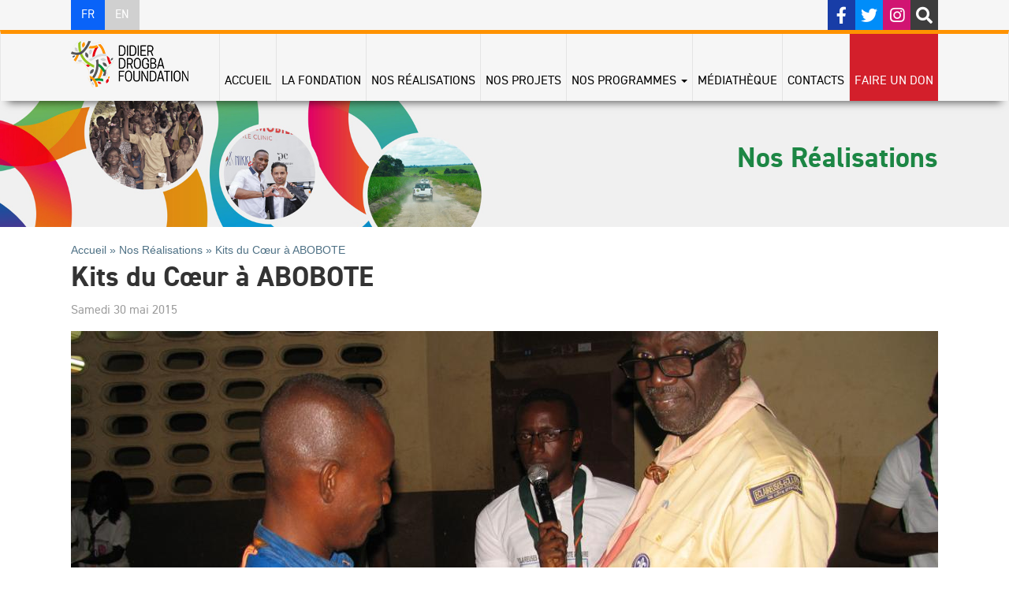

--- FILE ---
content_type: text/html; charset=utf-8
request_url: https://didierdrogbafoundation.org/fr/realisation/kits-du-c%C5%93ur-%C3%A0-abobote
body_size: 9851
content:
<!DOCTYPE html>
<html lang="fr" dir="ltr" prefix="content: http://purl.org/rss/1.0/modules/content/ dc: http://purl.org/dc/terms/ foaf: http://xmlns.com/foaf/0.1/ rdfs: http://www.w3.org/2000/01/rdf-schema# sioc: http://rdfs.org/sioc/ns# sioct: http://rdfs.org/sioc/types# skos: http://www.w3.org/2004/02/skos/core# xsd: http://www.w3.org/2001/XMLSchema#">
<head>
  <link rel="profile" href="http://www.w3.org/1999/xhtml/vocab" />
  <meta name="viewport" content="width=device-width, initial-scale=1.0">
  <meta http-equiv="Content-Type" content="text/html; charset=utf-8" />
<meta about="/fr/domaine-dactivite/enfance-et-education" typeof="skos:Concept" property="rdfs:label skos:prefLabel" content="Enfance et Education" />
<link rel="shortcut icon" href="https://didierdrogbafoundation.org/sites/default/files/favicon_0.ico" type="image/vnd.microsoft.icon" />
<script type="application/ld+json">{"@context":"http://schema.org","@type":"NGO","name":"Didier Drogba Foundation","alternateName":"Fondation Didier Drogba","url":"https://didierdrogbafoundation.org/fr/realisation/kits-du-c%C5%93ur-%C3%A0-abobote","logo":"https://didierdrogbafoundation.org/sites/default/files/logo.png","address":{"@type":"PostalAddress","streetAddress":"Att\u00e9coub\u00e9, Boulevard Sanctuaire Marial, Baie du Banco, Route Car\u00e9na","addressLocality":"Abidjan","addressRegion":"C\u00f4te d'Ivoire","postalCode":"19 BP 777 Abidjan"},"contactPoint":{"@type":"ContactPoint","telephone":"+225 21 77 82 27 ","contactOption":["TollFree"]},"sameAs":["https://www.facebook.com/thedidierdrogbafoundation/","","","","",""]}</script>
<meta name="description" content="La Fondation Didier DROGBA lors de la « cérémonie commémorative des 10 ans du groupe scout les siamois » qui s’est déroulée du 29 au 30 mai 2015 à Abidjan (epp fe-ndje, Aboboté) a de nouveau fait parler son cœur en distribuant une cinquantaine de kits scolaires pour cette fin d’année 2014-2015 aux enfants. Ces différents kits étaient destinés aux enfants les plus méritants de" />
<meta name="keywords" content="Fondation Didier Drogba, la Fondation Didier Drogba, Didier Drogba Foundation, didierdrogbafoundation.org, The Didier Drogba Foundation, Didier Drogba, Drogba Didier, Santé, Autonomisation de la femme,Education et Enfance, Education, Enfance, Urgence, Covid 19, Solidarité COVID 19 Civ, Heart Mobile, caravanes de dépistages des maladies cardiovasculaires, classes numériques, Construction d&#039;Ecole, Ebola, Lutte contre le Coronavirus, Abidjan, Côte d&#039;Ivoire, Fondation en Afrique, Fondation de footballeurs" />
<meta name="robots" content="follow, index" />
<meta name="news_keywords" content="Fondation Didier Drogba, The Didier Drogba Foundation, Didier Drogba Foundation, Didier Drogba, Santé, Autonomisation de la femme,Education et Enfance, Education, Enfance, Urgence, Covid 19, Solidarité COVID 19 Civ, Heart Mobile, caravanes de dépistages des maladies cardiovasculaires, classes numériques, Construction d&#039;Ecole, Ebola, Lutte contre le Coronavirus, Abidjan, Côte d&#039;Ivoire, Fondation en Afrique" />
<meta name="generator" content="Drupal 7 (https://www.drupal.org)" />
<link rel="canonical" href="https://didierdrogbafoundation.org/fr/realisation/kits-du-c%C5%93ur-%C3%A0-abobote" />
<link rel="shortlink" href="https://didierdrogbafoundation.org/fr/node/96" />
<meta property="og:site_name" content="Didier Drogba Foundation" />
<meta property="og:type" content="article" />
<meta property="og:title" content="Kits du Cœur à ABOBOTE" />
<meta property="og:url" content="https://didierdrogbafoundation.org/fr/realisation/kits-du-c%C5%93ur-%C3%A0-abobote" />
<meta property="og:description" content="La Fondation Didier DROGBA lors de la « cérémonie commémorative des 10 ans du groupe scout les siamois » qui s’est déroulée du 29 au 30 mai 2015 à Abidjan (epp fe-ndje, Aboboté) a de nouveau fait parler son cœur en distribuant une cinquantaine de kits scolaires pour cette fin d’année 2014-2015 aux enfants. Ces différents kits étaient destinés aux enfants les plus méritants de cette école et serviront pour la rentrée scolaire 2015- 2016." />
<meta property="og:updated_time" content="2020-03-11T14:26:24+00:00" />
<meta name="twitter:card" content="summary" />
<meta name="twitter:url" content="https://didierdrogbafoundation.org/fr/realisation/kits-du-c%C5%93ur-%C3%A0-abobote" />
<meta name="twitter:title" content="Kits du Cœur à ABOBOTE" />
<meta name="twitter:description" content="La Fondation Didier DROGBA lors de la « cérémonie commémorative des 10 ans du groupe scout les siamois » qui s’est déroulée du 29 au 30 mai 2015 à Abidjan (epp fe-ndje, Aboboté) a de nouveau fait" />
<meta property="article:published_time" content="2020-02-25T20:13:16+00:00" />
<meta property="article:modified_time" content="2020-03-11T14:26:24+00:00" />
<meta itemprop="name" content="Kits du Cœur à ABOBOTE" />
<meta itemprop="description" content="La Fondation Didier DROGBA lors de la « cérémonie commémorative des 10 ans du groupe scout les siamois » qui s’est déroulée du 29 au 30 mai 2015 à Abidjan (epp fe-ndje, Aboboté) a de nouveau fait parler son cœur en distribuant une cinquantaine de kits scolaires pour cette fin d’année 2014-2015 aux enfants. Ces différents kits étaient destinés aux enfants les plus méritants de cette école et serviront pour la rentrée scolaire 2015- 2016." />
  <title>Kits du Cœur à ABOBOTE | Didier Drogba Foundation</title>
  <link type="text/css" rel="stylesheet" href="https://didierdrogbafoundation.org/sites/default/files/css/css_lQaZfjVpwP_oGNqdtWCSpJT1EMqXdMiU84ekLLxQnc4.css" media="all" />
<link type="text/css" rel="stylesheet" href="https://didierdrogbafoundation.org/sites/default/files/css/css_OxXNMIkXjMiK441-HAhoUAmXReSKeF_-c3U1gLLg3ws.css" media="all" />
<link type="text/css" rel="stylesheet" href="https://didierdrogbafoundation.org/sites/default/files/css/css_zXQUeymotEpiO4aDKMBf-PAReu9kOS05q9ZyLimKtuU.css" media="all" />
<style>#fbcomments,.fb-comments,.fb-comments iframe,.fb-comments span{width:100% !important;}
#fbcomments,.fb-comments,.fb-comments iframe,.fb-comments span{width:100% !important;}
</style>
<link type="text/css" rel="stylesheet" href="https://didierdrogbafoundation.org/sites/default/files/css/css_lKT8MTsXulH8W6xWGpsKUQg1F0_jeY4nQw61cTidyQw.css" media="all" />
<link type="text/css" rel="stylesheet" href="https://cdn.jsdelivr.net/npm/bootstrap@3.4.1/dist/css/bootstrap.min.css" media="all" />
<link type="text/css" rel="stylesheet" href="https://cdn.jsdelivr.net/npm/@unicorn-fail/drupal-bootstrap-styles@0.0.2/dist/3.3.1/7.x-3.x/drupal-bootstrap.min.css" media="all" />
<link type="text/css" rel="stylesheet" href="https://didierdrogbafoundation.org/sites/default/files/css/css_ZV49tKS_2KSLkp1knhpUbMccbNyRyay2y8wnFOlga1g.css" media="all" />
<link type="text/css" rel="stylesheet" href="https://use.fontawesome.com/releases/v5.11.2/css/all.css" media="all" />
<link type="text/css" rel="stylesheet" href="https://didierdrogbafoundation.org/sites/default/files/css/css_C0pl6InsD6ZULbs3u6x3D6Hr20P_x4y_uxI602qFRys.css" media="all" />
  <!-- HTML5 element support for IE6-8 -->
  <!--[if lt IE 9]>
    <script src="https://cdn.jsdelivr.net/html5shiv/3.7.3/html5shiv-printshiv.min.js"></script>
  <![endif]-->
  <script>document.cookie = 'adaptive_image=' + Math.max(screen.width, screen.height) + '; path=/';</script>
<script src="https://didierdrogbafoundation.org/sites/default/files/js/js_6UR8aB1w5-y_vdUUdWDWlX2QhWu_qIXlEGEV48YgV-c.js"></script>
<script src="https://didierdrogbafoundation.org/sites/default/files/js/js_36JebCLoMC3Y_A56Pz19d7fHtwF3mSX9TlZGZc8qWqs.js"></script>
<script src="https://cdn.jsdelivr.net/npm/bootstrap@3.4.1/dist/js/bootstrap.min.js"></script>
<script src="https://didierdrogbafoundation.org/sites/default/files/js/js_gHk2gWJ_Qw_jU2qRiUmSl7d8oly1Cx7lQFrqcp3RXcI.js"></script>
<script src="https://didierdrogbafoundation.org/sites/default/files/js/js_Joq1eF6pNFOpNe_vwkElwxSvzL3McS-Sm-uw7T93xgs.js"></script>
<script>var switchTo5x = true;var useFastShare = 1;</script>
<script src="https://ws.sharethis.com/button/buttons.js"></script>
<script>if (typeof stLight !== 'undefined') { stLight.options({"publisher":"dr-4931cc8a-917-2edc-ae77-2af1f4e66b98","version":"5x","lang":"fr"}); }</script>
<script src="https://didierdrogbafoundation.org/sites/default/files/js/js_93knPic5odot5BwbmTWuh56UZWsA1Ff7BUTSTFwXwUo.js"></script>
<script src="https://www.googletagmanager.com/gtag/js?id=UA-112466425-10"></script>
<script>window.dataLayer = window.dataLayer || [];function gtag(){dataLayer.push(arguments)};gtag("js", new Date());gtag("set", "developer_id.dMDhkMT", true);gtag("config", "UA-112466425-10", {"groups":"default","anonymize_ip":true});</script>
<script src="https://didierdrogbafoundation.org/sites/default/files/js/js_o898E5p-V5fXhRGm2NGRIpJV986hmdt0shDYBBKSxvQ.js"></script>
<script src="https://didierdrogbafoundation.org/sites/default/files/js/js_BMD7-cgRIUhOOANREPD8Mis0tw6sJTqc7CttJPgfpf0.js"></script>
<script>jQuery.extend(Drupal.settings, {"basePath":"\/","pathPrefix":"fr\/","setHasJsCookie":0,"ajaxPageState":{"theme":"drogbafoundation","theme_token":"3C168ucpfUn2aMay7h9ktbyip2ixhp2wRmjK0geiZ0k","js":{"0":1,"1":1,"\/\/cdn.printfriendly.com\/printfriendly.js":1,"sites\/all\/modules\/image_lazy_loader\/image_lazy_loader.js":1,"sites\/all\/themes\/bootstrap\/js\/bootstrap.js":1,"2":1,"sites\/all\/modules\/jquery_update\/replace\/jquery\/2.2\/jquery.min.js":1,"misc\/jquery-extend-3.4.0.js":1,"misc\/jquery-html-prefilter-3.5.0-backport.js":1,"misc\/jquery.once.js":1,"misc\/drupal.js":1,"sites\/all\/modules\/jquery_update\/js\/jquery_browser.js":1,"misc\/form-single-submit.js":1,"misc\/form.js":1,"https:\/\/cdn.jsdelivr.net\/npm\/bootstrap@3.4.1\/dist\/js\/bootstrap.min.js":1,"sites\/all\/modules\/entityreference\/js\/entityreference.js":1,"public:\/\/languages\/fr_rqGamKwXbWmBo0ie6S8oIRybBsvLyqMjkd2Fptpmd2I.js":1,"sites\/all\/libraries\/colorbox\/jquery.colorbox-min.js":1,"sites\/all\/modules\/colorbox\/js\/colorbox.js":1,"sites\/all\/modules\/colorbox\/styles\/default\/colorbox_style.js":1,"sites\/all\/libraries\/jstorage\/jstorage.min.js":1,"sites\/all\/modules\/stickynav\/js\/stickynav.js":1,"sites\/all\/modules\/video\/js\/video.js":1,"3":1,"https:\/\/ws.sharethis.com\/button\/buttons.js":1,"4":1,"sites\/all\/libraries\/wow\/dist\/wow.min.js":1,"sites\/all\/modules\/google_analytics\/googleanalytics.js":1,"https:\/\/www.googletagmanager.com\/gtag\/js?id=UA-112466425-10":1,"5":1,"sites\/all\/modules\/image_lazy_loader\/lozad\/dist\/lozad.js":1,"sites\/all\/modules\/field_group\/field_group.js":1,"sites\/all\/libraries\/jquery.cycle\/jquery.cycle.all.js":1,"sites\/all\/modules\/field_slideshow\/field_slideshow.js":1,"sites\/all\/themes\/bootstrap\/js\/misc\/_collapse.js":1,"sites\/all\/modules\/blockanimate\/js\/blockanimate.js":1,"sites\/all\/themes\/drogbafoundation\/js\/mart.js":1},"css":{"modules\/system\/system.base.css":1,"sites\/all\/modules\/adaptive_image\/css\/adaptive-image.css":1,"modules\/field\/theme\/field.css":1,"modules\/node\/node.css":1,"sites\/all\/modules\/views\/css\/views.css":1,"sites\/all\/modules\/ckeditor\/css\/ckeditor.css":1,"sites\/all\/libraries\/animate\/animate.min.css":1,"sites\/all\/modules\/colorbox\/styles\/default\/colorbox_style.css":1,"sites\/all\/modules\/ctools\/css\/ctools.css":1,"sites\/all\/modules\/stickynav\/css\/stickynav.css":1,"sites\/all\/modules\/video\/css\/video.css":1,"0":1,"1":1,"sites\/all\/modules\/date\/date_api\/date.css":1,"sites\/all\/modules\/field_slideshow\/field_slideshow.css":1,"sites\/all\/modules\/ds\/layouts\/ds_2col_stacked\/ds_2col_stacked.css":1,"https:\/\/cdn.jsdelivr.net\/npm\/bootstrap@3.4.1\/dist\/css\/bootstrap.min.css":1,"https:\/\/cdn.jsdelivr.net\/npm\/@unicorn-fail\/drupal-bootstrap-styles@0.0.2\/dist\/3.3.1\/7.x-3.x\/drupal-bootstrap.min.css":1,"sites\/all\/themes\/drogbafoundation\/css\/style.css":1,"sites\/all\/themes\/drogbafoundation\/css\/mart.css":1,"sites\/all\/themes\/drogbafoundation\/css\/mart-responsive.css":1,"https:\/\/use.fontawesome.com\/releases\/v5.11.2\/css\/all.css":1,"sites\/default\/files\/fontyourface\/font.css":1,"public:\/\/fontyourface\/local_fonts\/Din_Bold-normal-bold\/stylesheet.css":1,"public:\/\/fontyourface\/local_fonts\/Din_Regular-normal-normal\/stylesheet.css":1,"public:\/\/css_injector\/css_injector_1.css":1}},"colorbox":{"opacity":"0.85","current":"{current} sur {total}","previous":"\u00ab Pr\u00e9c.","next":"Suivant \u00bb","close":"Fermer","maxWidth":"98%","maxHeight":"98%","fixed":true,"mobiledetect":true,"mobiledevicewidth":"480px","file_public_path":"\/sites\/default\/files","specificPagesDefaultValue":"admin*\nimagebrowser*\nimg_assist*\nimce*\nnode\/add\/*\nnode\/*\/edit\nprint\/*\nprintpdf\/*\nsystem\/ajax\nsystem\/ajax\/*"},"stickynav":{"selector":"#navbar .container"},"urlIsAjaxTrusted":{"\/fr\/realisation\/kits-du-c%C5%93ur-%C3%A0-abobote":true},"googleanalytics":{"account":["UA-112466425-10"],"trackOutbound":1,"trackMailto":1,"trackDownload":1,"trackDownloadExtensions":"7z|aac|arc|arj|asf|asx|avi|bin|csv|doc(x|m)?|dot(x|m)?|exe|flv|gif|gz|gzip|hqx|jar|jpe?g|js|mp(2|3|4|e?g)|mov(ie)?|msi|msp|pdf|phps|png|ppt(x|m)?|pot(x|m)?|pps(x|m)?|ppam|sld(x|m)?|thmx|qtm?|ra(m|r)?|sea|sit|tar|tgz|torrent|txt|wav|wma|wmv|wpd|xls(x|m|b)?|xlt(x|m)|xlam|xml|z|zip","trackColorbox":1},"field_group":{"fieldset":"full"},"field_slideshow":{"field-slideshow-1":{"fx":"fade","speed":"1000","timeout":"4000","pause":1,"start_on_hover":0,"carousel_visible":"3","carousel_scroll":"1","carousel_speed":"500","carousel_vertical":0,"carousel_circular":0,"carousel_follow":0,"carousel_skin":"","pager":"","controls":{"#theme":"field_slideshow_controls","#slideshow_id":1,"#controls_pause":0}}},"bootstrap":{"anchorsFix":"0","anchorsSmoothScrolling":"0","formHasError":1,"popoverEnabled":1,"popoverOptions":{"animation":1,"html":0,"placement":"right","selector":"","trigger":"click","triggerAutoclose":1,"title":"","content":"","delay":0,"container":"body"},"tooltipEnabled":1,"tooltipOptions":{"animation":1,"html":0,"placement":"auto left","selector":"","trigger":"hover focus","delay":0,"container":"body"}}});</script>
</head>
<body class="html not-front not-logged-in no-sidebars page-node page-node- page-node-96 node-type-realisation i18n-fr">
  <div id="skip-link">
    <a href="#main-content" class="element-invisible element-focusable">Aller au contenu principal</a>
  </div>
    
<div class="row header">
   <div class="region region-topcontent">
    <section id="block-block-3" class="block block-block animated wow fadeIn clearfix">

      
  <div class="top">
<div class="col-md-12 col-sm-12 col-lg-12">

<div class="col-md-6 col-sm-6 col-lg-6">
<ul class="menu-left">
<li class="langue-fr"><a href="/fr">FR </a></li>
<li class="langue-en"><a href="/en">EN</a></li>
</ul>
</div

<div class="col-md-6 col-sm-6 col-lg-6">

<div class="menu-right">

<div class="social-face"><a href="https://www.facebook.com/thedidierdrogbafoundation/" target="_blank"><i class="fab fa-facebook-f fa-2x"></i></a></div>

<div class="social-twit"><a href="#" target="_blank"><i class="fab fa-twitter fa-2x"></i></a></div>
<div class="social-yout"><a href="https://www.instagram.com/thedidierdrogbafoundation/?hl=fr" target="_blank"><i class="fab fa-instagram fa-2x"></i>
 </a></div>

<div class="social-search">
<span><a href="#" class="recherche"><i class="fas fa-search fa-2x"></i> </a></span></div>

</div>

</div>

</div>
</div>
</section>
  </div>
	 
</div>

<header id="navbar" role="banner" class="navbar navbar-default">
  <div class="container">
   <div class="navbarheader">
    <div class="navbar-header">
              <a class="logo navbar-btn pull-left" href="/fr" title="Accueil">
          <img src="https://didierdrogbafoundation.org/sites/default/files/logo.png" alt="Accueil" />
        </a>
      
      
              <button type="button" class="navbar-toggle" data-toggle="collapse" data-target="#navbar-collapse">
          <span class="sr-only">Toggle navigation</span>
          <span class="icon-bar"></span>
          <span class="icon-bar"></span>
          <span class="icon-bar"></span>
        </button>
          </div>

          <div class="navbar-collapse collapse" id="navbar-collapse">
        <nav role="navigation">
                      <ul class="menu nav navbar-nav"><li class="first leaf"><a href="/fr" title="">Accueil</a></li>
<li class="leaf"><a href="/fr/mot-du-president">La Fondation</a></li>
<li class="leaf"><a href="/fr/nos-realisations" title="">Nos réalisations</a></li>
<li class="leaf"><a href="/fr/projets">Nos projets</a></li>
<li class="expanded dropdown"><a href="/fr/nos-programmes/programme-sante" title="" class="dropdown-toggle" data-toggle="dropdown">Nos programmes <span class="caret"></span></a><ul class="dropdown-menu"><li class="first leaf"><a href="/fr/nos-programmes/programme-sante" title="">Santé</a></li>
<li class="leaf"><a href="/fr/nos-programmes/programme-enfance-et-education">Enfance et Education</a></li>
<li class="leaf"><a href="/fr/nos-programmes/programme-autonomisation-de-la-femme">Autonomisation de la femme</a></li>
<li class="last leaf"><a href="/fr/nos-programmes/programmes-urgences">Urgence</a></li>
</ul></li>
<li class="leaf"><a href="/fr/mediatheque" title="">Médiathèque</a></li>
<li class="leaf"><a href="/fr/contacts">Contacts</a></li>
<li class="last leaf"><a href="https://t.co/r7rIZSEkOU?amp=1" title="">Faire un don</a></li>
</ul>                                            <div class="region region-navigation">
    <section id="block-search-form" class="block block-search clearfix">

      
  <form class="form-search content-search" action="/fr/realisation/kits-du-c%C5%93ur-%C3%A0-abobote" method="post" id="search-block-form" accept-charset="UTF-8"><div><div>
      <h2 class="element-invisible">Formulaire de recherche</h2>
    <div class="input-group"><input title="Indiquer les termes à rechercher" placeholder="Rechercher" class="form-control form-text" type="text" id="edit-search-block-form--2" name="search_block_form" value="" size="15" maxlength="128" /><span class="input-group-btn"><button type="submit" class="btn btn-primary"><span class="icon glyphicon glyphicon-search" aria-hidden="true"></span>
</button></span></div><div class="form-actions form-wrapper form-group" id="edit-actions--2"><button class="element-invisible btn btn-primary form-submit" type="submit" id="edit-submit--2" name="op" value="Rechercher">Rechercher</button>
</div><input type="hidden" name="form_build_id" value="form-sbeEcOv8PRSBXRxVJGcb17bg_Ai6t1YOhbPVwq9cm-o" />
<input type="hidden" name="form_id" value="search_block_form" />
</div>
</div></form>
</section>
  </div>
                  </nav>
      </div>
    	</div>
  </div>
</header>



  <header role="banner" id="page-header">
    
      </header> <!-- /#page-header -->
	

   <div class="row">
	<div class="title-filariane">
                          <h1>Kits du Cœur à ABOBOTE</h1>
                                 </div> 
     </div>

 <div class="main-container container">
	 
  <div class="row">

    
    <section class="col-sm-12">
                  <a id="main-content"></a>
                    <h1 class="page-header">Kits du Cœur à ABOBOTE</h1>
                  <div class="alert alert-block alert-dismissible alert-danger messages error">
  <a class="close" data-dismiss="alert" href="#">&times;</a>
<h4 class="element-invisible">Message d'erreur</h4>
 <ul>
  <li><em class="placeholder">Warning</em> : Undefined array key "#field_type" dans <em class="placeholder">ffc_field_attach_view_alter()</em> (ligne <em class="placeholder">98</em> dans <em class="placeholder">/var/www/vhosts/didierdrogbafoundation.org/httpdocs/sites/all/modules/ffc/ffc.module</em>).</li>
  <li><em class="placeholder">Warning</em> : Undefined array key "#entity_type" dans <em class="placeholder">ffc_field_attach_view_alter()</em> (ligne <em class="placeholder">106</em> dans <em class="placeholder">/var/www/vhosts/didierdrogbafoundation.org/httpdocs/sites/all/modules/ffc/ffc.module</em>).</li>
  <li><em class="placeholder">Warning</em> : Undefined array key "#bundle" dans <em class="placeholder">ffc_field_attach_view_alter()</em> (ligne <em class="placeholder">106</em> dans <em class="placeholder">/var/www/vhosts/didierdrogbafoundation.org/httpdocs/sites/all/modules/ffc/ffc.module</em>).</li>
  <li><em class="placeholder">Warning</em> : Trying to access array offset on value of type null dans <em class="placeholder">field_formatter_settings_get_instance_display_settings()</em> (ligne <em class="placeholder">34</em> dans <em class="placeholder">/var/www/vhosts/didierdrogbafoundation.org/httpdocs/sites/all/modules/field_formatter_settings/field_formatter_settings.module</em>).</li>
  <li><em class="placeholder">Warning</em> : Trying to access array offset on value of type null dans <em class="placeholder">field_formatter_settings_get_instance_display_settings()</em> (ligne <em class="placeholder">34</em> dans <em class="placeholder">/var/www/vhosts/didierdrogbafoundation.org/httpdocs/sites/all/modules/field_formatter_settings/field_formatter_settings.module</em>).</li>
  <li><em class="placeholder">Warning</em> : Trying to access array offset on value of type null dans <em class="placeholder">field_formatter_settings_get_instance_display_settings()</em> (ligne <em class="placeholder">34</em> dans <em class="placeholder">/var/www/vhosts/didierdrogbafoundation.org/httpdocs/sites/all/modules/field_formatter_settings/field_formatter_settings.module</em>).</li>
 </ul>
</div>
                                        <div class="region region-content">
    <section id="block-block-25" class="block block-block clearfix">

      
  <h1 id='pagetitle' class='title'>
  Nos réalisations
</h1>

<div class="breado">
                   <div itemscope class="easy-breadcrumb" itemtype="http://data-vocabulary.org/Breadcrumb">
          <span itemprop="title"><a href="/fr" class="easy-breadcrumb_segment easy-breadcrumb_segment-front">Accueil</a></span>               <span class="easy-breadcrumb_segment-separator">»</span>
                <span class="easy-breadcrumb_segment easy-breadcrumb_segment-1" itemprop="title">Nos Réalisations</span>               <span class="easy-breadcrumb_segment-separator">»</span>
                <span class="easy-breadcrumb_segment easy-breadcrumb_segment-title" itemprop="title">Kits du Cœur à ABOBOTE</span>            </div>
</div>
</section>
  </div>
    </section>
	</div>
</div>

     <div class="row">
         <div class="region region-fullcontent">
    <section id="block-system-main" class="block block-system clearfix">

      
  <div  about="/fr/realisation/kits-du-c%C5%93ur-%C3%A0-abobote" typeof="sioc:Item foaf:Document" class="ds-2col-stacked node node-realisation view-mode-full clearfix">

  
  <div class="group-header">
    <div class="field field-name-title field-type-ds field-label-hidden"><div class="field-items"><div class="field-item even" property="dc:title"><h2>Kits du Cœur à ABOBOTE</h2></div></div></div><div class="field field-name-field-date-du-projet field-type-datetime field-label-hidden"><div class="field-items"><div class="field-item even"><span  property="dc:date" datatype="xsd:dateTime" content="2015-05-30T00:00:00+00:00" class="date-display-single">Samedi 30 mai 2015</span></div></div></div><div class="field field-name-field-photos-complementaires field-type-image field-label-hidden"><div class="field-items"><div class="field-item even"><div id="field-slideshow-1-wrapper" class="field-slideshow-wrapper">

  
  
  
  <div class="field-slideshow field-slideshow-1 effect-fade timeout-4000 with-pager with-controls" style="width:1100px; height:525px">
          <div class="field-slideshow-slide field-slideshow-slide-1 even first">
        <a href="https://didierdrogbafoundation.org/sites/default/files/projets/1_0.jpg" class="colorbox" rel="field-slideshow[nid-968]image"><img class="field-slideshow-image field-slideshow-image-1 img-responsive" typeof="foaf:Image" src="https://didierdrogbafoundation.org/sites/default/files/styles/projets_details/public/projets/1_0.jpg?itok=-1fJoIPl" width="1100" height="525" alt="" /></a>              </div>
          <div class="field-slideshow-slide field-slideshow-slide-2 odd" style="display:none;">
        <a href="https://didierdrogbafoundation.org/sites/default/files/projets/2_0.jpg" class="colorbox" rel="field-slideshow[nid-968]image"><img class="field-slideshow-image field-slideshow-image-2 img-responsive" typeof="foaf:Image" src="https://didierdrogbafoundation.org/sites/default/files/styles/projets_details/public/projets/2_0.jpg?itok=4RGjA0ZZ" width="1100" height="525" alt="" /></a>              </div>
          <div class="field-slideshow-slide field-slideshow-slide-3 even" style="display:none;">
        <a href="https://didierdrogbafoundation.org/sites/default/files/projets/3_2.jpg" class="colorbox" rel="field-slideshow[nid-968]image"><img class="field-slideshow-image field-slideshow-image-3 img-responsive" typeof="foaf:Image" src="https://didierdrogbafoundation.org/sites/default/files/styles/projets_details/public/projets/3_2.jpg?itok=u1DI51lT" width="1100" height="525" alt="" /></a>              </div>
          <div class="field-slideshow-slide field-slideshow-slide-4 odd" style="display:none;">
        <a href="https://didierdrogbafoundation.org/sites/default/files/projets/4_1.jpg" class="colorbox" rel="field-slideshow[nid-968]image"><img class="field-slideshow-image field-slideshow-image-4 img-responsive" typeof="foaf:Image" src="https://didierdrogbafoundation.org/sites/default/files/styles/projets_details/public/projets/4_1.jpg?itok=eCF28jAD" width="1100" height="525" alt="" /></a>              </div>
          <div class="field-slideshow-slide field-slideshow-slide-5 even last" style="display:none;">
        <a href="https://didierdrogbafoundation.org/sites/default/files/projets/5_0.jpg" class="colorbox" rel="field-slideshow[nid-968]image"><img class="field-slideshow-image field-slideshow-image-5 img-responsive" typeof="foaf:Image" src="https://didierdrogbafoundation.org/sites/default/files/styles/projets_details/public/projets/5_0.jpg?itok=LaiMGaYj" width="1100" height="525" alt="" /></a>              </div>
      </div>

  <div id="field-slideshow-1-controls" class="field-slideshow-controls">
  <a href="#" class="prev">Préc.</a>
    <a href="#" class="next">Suivant</a>
</div>

  
</div>
</div></div></div><div class="field field-name-imprimer field-type-ds field-label-hidden"><div class="field-items"><div class="field-item even"><div class="imprim_partage col-lg-5 col-md-5 col-xs-12 col-sm-12">
   <div class="imrpim col-sm-4">
           <a href="https://www.printfriendly.com/print?url=https%3A//didierdrogbafoundation.org/fr/realisation/kits-du-c%25C5%2593ur-%25C3%25A0-abobote" class="printfriendly" onclick="window.print(); return false;" title="Print Friendly, PDF &amp; Email"><img typeof="foaf:Image" class="img-responsive" src="https://didierdrogbafoundation.org/sites/default/files/print.png" alt="Print Friendly, PDF &amp; Email" /></a>          <p>Imprimer</p>
</div>

<div class="partage col-sm-4">
           <div class="sharethis-wrapper"><span st_url="https://didierdrogbafoundation.org/fr/realisation/kits-du-c%C5%93ur-%C3%A0-abobote" st_title="Kits%20du%20C%C5%93ur%20%C3%A0%20ABOBOTE" class="st_sharethis"></span>
</div>          <p>Partager</p>
</div>

<div class="commentaire col-sm-4">
         <a href="#fb-root"> Commenter</a>
</div>
</div></div></div></div>  </div>

  <div class="group-left">
    <div class="field field-name-body field-type-text-with-summary field-label-hidden"><div class="field-items"><div class="field-item even" property="content:encoded"><p>La Fondation Didier DROGBA lors de la « cérémonie commémorative des 10 ans du groupe scout les siamois » qui s’est déroulée du 29 au 30 mai 2015 à Abidjan (epp fe-ndje, Aboboté) a de nouveau fait parler son cœur en distribuant une cinquantaine de kits scolaires pour cette fin d’année 2014-2015 aux enfants.</p>
<p>Ces différents kits étaient destinés aux enfants les plus méritants de cette école et serviront pour la rentrée scolaire 2015- 2016.</p>
</div></div></div><div class="sharethis-buttons"><div class="sharethis-wrapper"><span st_url="https://didierdrogbafoundation.org/fr/realisation/kits-du-c%C5%93ur-%C3%A0-abobote" st_title="Kits%20du%20C%C5%93ur%20%C3%A0%20ABOBOTE" class="st_sharethis"></span>
</div></div>
<div class="field field-name-block-fcebook-comment field-type-ds field-label-hidden"><div class="field-items"><div class="field-item even"><h2 class="block-title">Commentaires Facebook</h2><div id="fb-root"></div>
<script>(function(d, s, id) {
  var js, fjs = d.getElementsByTagName(s)[0];
  if (d.getElementById(id)) {return;}
  js = d.createElement(s); js.id = id;
  js.src = "//connect.facebook.net/fr_FR/all.js#xfbml=1";
  fjs.parentNode.insertBefore(js, fjs);
}(document, "script", "facebook-jssdk"));</script>
<div class="fb-comments fb-comments-fluid" data-href="https://didierdrogbafoundation.org/fr/fr/realisation/kits-du-c%C5%93ur-%C3%A0-abobote" data-num-posts="5" data-width="" data-colorscheme="light"></div>
</div></div></div>  </div>

  <div class="group-right">
    <fieldset  class="collapsible group-fiche-descriptive-projet field-group-fieldset panel panel-default form-wrapper" id="bootstrap-panel">
          <legend class="panel-heading">
      <a href="#bootstrap-panel-body" class="panel-title fieldset-legend" data-toggle="collapse">Fiche descriptive projet</a>
    </legend>
        <div class="panel-body panel-collapse collapse fade in" id="bootstrap-panel-body">
        <div class="field field-name-field-domaine-d-activite field-type-taxonomy-term-reference field-label-above"><div class="field-label">Programme:&nbsp;</div><div class="field-items"><div class="field-item even"><div id="taxonomy-term-1" class="taxonomy-term vocabulary-domaine-d-activite">

      <h2><a href="/fr/domaine-dactivite/enfance-et-education">Enfance et Education</a></h2>
  
  <div class="content">
    <div class="form-item form-type-item form-group"> <label class="control-label">Langue</label>
Français</div>  </div>

</div>
</div></div></div>  </div>
</fieldset>
<div class="field field-name-fkb-mailchimp field-type-ds field-label-hidden"><div class="field-items"><div class="field-item even"><a href="https://t.co/r7rIZSEkOU?amp=1">
<div class="soutenir col-sm-12">
     <p> SOUTENONS LA FONDATION DIDIER DROGBA</p>
</div>
</a>

<div class="fbk col-lg-sm-12">
<a href="https://www.facebook.com/DDFoundation.officiel/" target="_blank">
  <div class="col-sm-12"><img src="/sites/default/files/drogba-fb.jpg"></div>
<div class="t-fbk col-sm-12"> RETROUVER LA FONDATION SUR LES RÉSEAUX SOCIAUX</div>
</a>
</div>

<div class="chimp col-sm-12">
      <form class="mailchimp-signup-subscribe-form" action="/fr/realisation/kits-du-c%C5%93ur-%C3%A0-abobote" method="post" id="mailchimp-signup-subscribe-block-newsletter-form" accept-charset="UTF-8"><div><div class="mailchimp-signup-subscribe-form-description"></div><div id="mailchimp-newsletter-45a52bc4b3-mergefields" class="mailchimp-newsletter-mergefields"><div class="form-item form-item-mergevars-email form-type-textfield form-group"><input placeholder="Adresse de courriel *" class="form-control form-text required" type="text" id="edit-mergevars-email" name="mergevars[EMAIL]" value="" size="25" maxlength="128" /></div></div><input type="hidden" name="form_build_id" value="form-UkWnHZlhH6x0sTxc-izOvuxA5Y9e-hv3kSMhAx95eEE" />
<input type="hidden" name="form_id" value="mailchimp_signup_subscribe_block_newsletter_form" />
<div class="form-actions form-wrapper form-group" id="edit-actions"><button type="submit" id="edit-submit" name="op" value="ABONNEZ VOUS À LA NEWSLETTER" class="btn btn-default form-submit">ABONNEZ VOUS À LA NEWSLETTER</button>
</div></div></form></div></div></div></div>  </div>

  <div class="group-footer">
      </div>

</div>


</section>
<section id="block-block-26" class="block block-block clearfix">

      
  <div class="projet-content">

  <div class="bouton">
    <a href="/fr/nos-realisations">Voir les réalisations</a>
  </div>

</div>
</section>
<section id="block-block-9" class="block block-block animated wow fadeIn clearfix">

      
  <div class="projet-content">
<hr>
</div>

<div class="col-sm-6 col-md-6 col-lg-6 dons-photos ">
<div class="mediatheq">
<h1 class="titre">Médiathèque </h1>
<div class="view view-projets-dons view-id-projets_dons view-display-id-block view-dom-id-a58a329090a038bf1ec632da8c5f3dea">
        
  
  
      <div class="view-content">
      

<div id="views-bootstrap-grid-1" class="views-bootstrap-grid-plugin-style">
  
          <div class="row">
                  <div class=" col-xs-12 col-sm-6 col-md-6 col-lg-6">
              
  <div class="views-field views-field-field-image-principale">        <div class="field-content"><a href="/fr/node/315"><img typeof="foaf:Image" class="img-responsive" src="https://didierdrogbafoundation.org/sites/default/files/styles/mediatheq-accueil/public/photos/solidarite-covid-19-treichville-023.jpg?itok=5W_WSlCx" width="260" height="198" alt="" /></a></div>  </div>          </div>

                                      <div class=" col-xs-12 col-sm-6 col-md-6 col-lg-6">
              
  <div class="views-field views-field-field-image-principale">        <div class="field-content"><a href="/fr/photo/seance-de-depistage-contre-les-maladies-cardiovasculaires-et-metaboliques-en-partenariat-avec"><img typeof="foaf:Image" class="img-responsive" src="https://didierdrogbafoundation.org/sites/default/files/styles/mediatheq-accueil/public/photos/fondation-didier-drogba-despistage-2.jpg?itok=nyX0qR26" width="260" height="198" alt="" /></a></div>  </div>          </div>

                                  </div>
          <div class="row">
                  <div class=" col-xs-12 col-sm-6 col-md-6 col-lg-6">
              
  <div class="views-field views-field-field-image-principale">        <div class="field-content"><a href="/fr/photo/solidarit%C3%A9-covid-19-%C3%A0-locodjoro"><img typeof="foaf:Image" class="img-responsive" src="https://didierdrogbafoundation.org/sites/default/files/styles/mediatheq-accueil/public/photos/7n6a6276.jpg?itok=Xvka1TX9" width="260" height="198" alt="" /></a></div>  </div>          </div>

                                      <div class=" col-xs-12 col-sm-6 col-md-6 col-lg-6">
              
  <div class="views-field views-field-field-image-principale">        <div class="field-content"><a href="/fr/photo/solidarite-covid-19-port-bouet"><img typeof="foaf:Image" class="img-responsive" src="https://didierdrogbafoundation.org/sites/default/files/styles/mediatheq-accueil/public/photos/solidarite-covid-19-port-bouet-012.jpg?itok=tMeStvvZ" width="260" height="198" alt="" /></a></div>  </div>          </div>

                                  </div>
    
  </div>
    </div>
  
  
  
  
      <div class="view-footer">
      <a href="/fr/mediatheque">Voir Plus </a>    </div>
  
  
</div> 
</div>
</div>

<div class="col-sm-6 col-md-6 col-lg-6 dons ">
<div class="dons-content">
<div class="mediatheq-content">
<img src="/sites/default/files/heart-blanc.png" alt="Fondation Didier Drogba" />
<p>La Fondation Didier Drogba est à pied d'œuvre pour assister au mieux les plus démunis. Les enfants représentent l'avenir; ils sont au cœur de nos priorités. Merci de tout cœur pour vos gestes généreux.</p>
<div class="bouton">
<a href="https://t.co/r7rIZSEkOU?amp=1" target="_blank">Faire un Don</a> 
</div>
</div>
</div>
</div>
</section>
<section id="block-block-2" class="block block-block animated wow fadeIn clearfix">

      
  <div class="bottom-footer">
<div class="content-footer">
<div class="col-md-12 col-sm-12 col-lg-12">

<div class="footer-menu">
<ul class="menu-left">
<li class="first">
<a href="/fr/biographie-du-president">Didier Drogba</a> </li>
<li><a href="/notre-mission">La Fondation </a></li>
<li><a href="/contacts">Contacts</a> </li>
<li><a href="/fr/actualites">Actualités</a></li>
<li class="last" ><a href="#">Mentions légales</a> </li>
</ul>

<ul class="menu-right">
<li class="first">
<a href="https://www.facebook.com/thedidierdrogbafoundation/" target="_blank">
<img src="/sites/default/files/facebook.png" alt="Fondation Didier Drogba" />
Facebook </a> </li>
<li>
<a href="#">
<img src="/sites/default/files/twitter.png" alt="Fondation Didier Drogba" />
Twitter</a>  </li>
<li>
<a href="https://www.instagram.com/thedidierdrogbafoundation/?hl=fr" target="_blank">
<img src="/sites/default/files/instagram.png" alt="Fondation Didier Drogba" />
Instagram </a> </li>
</ul>
</div>
</div>
</div>

</div>
</section>
  </div>
	 
     </div>

<div class="main-container container">
	<div class="row">
    
  </div>
</div>





<!-- Matomo -->
<script type="text/javascript">
  var _paq = window._paq || [];
  /* tracker methods like "setCustomDimension" should be called before "trackPageView" */
  _paq.push(['trackPageView']);
  _paq.push(['enableLinkTracking']);
  (function() {
    var u="//matomo.ada.ci/";
    _paq.push(['setTrackerUrl', u+'matomo.php']);
    _paq.push(['setSiteId', '3']);
    var d=document, g=d.createElement('script'), s=d.getElementsByTagName('script')[0];
    g.type='text/javascript'; g.async=true; g.defer=true; g.src=u+'matomo.js'; s.parentNode.insertBefore(g,s);
  })();
</script>
<!-- End Matomo Code -->

  <script>var pfHeaderImgUrl = '';var pfHeaderTagline = '';var pfdisableClickToDel  = '0';var pfHideImages = 0;var pfImageDisplayStyle = 'right';var pfDisablePDF = 0;var pfDisableEmail = 1;var pfDisablePrint = 0;var pfCustomCSS = '';var pfPlatform = 'Drupal 7';</script>
<script>var pfHeaderImgUrl = '';var pfHeaderTagline = '';var pfdisableClickToDel  = '0';var pfHideImages = 0;var pfImageDisplayStyle = 'right';var pfDisablePDF = 0;var pfDisableEmail = 1;var pfDisablePrint = 0;var pfCustomCSS = '';var pfPlatform = 'Drupal 7';</script>
<script src="//cdn.printfriendly.com/printfriendly.js"></script>
<script src="https://didierdrogbafoundation.org/sites/default/files/js/js_J2-2mkdtjODj7AlQb08gWib-I1Y5YPAIOmmMJd2p52Y.js"></script>
<script src="https://didierdrogbafoundation.org/sites/default/files/js/js_MRdvkC2u4oGsp5wVxBG1pGV5NrCPW3mssHxIn6G9tGE.js"></script>
</body>
</html>


--- FILE ---
content_type: text/css
request_url: https://didierdrogbafoundation.org/sites/default/files/css/css_ZV49tKS_2KSLkp1knhpUbMccbNyRyay2y8wnFOlga1g.css
body_size: 19595
content:
.fbk img{width:100%;}.node-type-realisation .ds-2col-stacked > .group-right{background-color:none !important;}.imprim_partage{padding:0px 15px 0 0;}.imrpim p{position:relative;margin-top:-25px;padding:9px 0 3px 38%;pointer-events:none;}.partage  .stButton{display:block !important;width:100% !important;padding-bottom:15px;height:32px;}.partage .st_sharethis{display:block;}.partage{background-color:#427ec7;color:#fff;font-weight:bold;background-image:url(https://didierdrogbafoundation.org/sites/default/files/share-rea.png) !important;background-size:14%;background-repeat:no-repeat;background-position-y:11px;top:0px;background-position-x:10px;padding:6px 0 7px 0%;}.breado{margin-left:0px;}.commentaire.col-sm-4{background-color:#6ea3e5;background-image:url(/sites/default/files/comment.png);background-repeat:no-repeat;background-size:17%;background-position-x:9%;background-position-y:9px;padding:4px 0 5px 0;}.commentaire.col-sm-4 a{padding:5px 0px 4px 31%;display:block;text-decoration:none;color:#fff;}.partage p{position:relative;margin-top:-27px;pointer-events:none;padding-left:37%;}.imrpim{background-color:#195fb4;color:#fff;padding:5px 0 5px 0;font-weight:bolder;}.node-type-realisation .printfriendly img{width:14%;position:relative;top:6px;left:9%;}.sharethis-buttons{width:100px;display:inline-block;}.stButton .sharethis{background-image:none !important;}#block-mailchimp-signup-newsletter  #edit-submit--2{font-size:13px;}.chimp #edit-actions button{width:100%;background-image:url(/sites/default/files/mail-chimp.png);background-repeat:no-repeat;background-size:15%;padding:20px 0% 20px 19%;font-size:15px;background-position-x:3%;background-position-y:7px;background-color:transparent;border:none;display:block;}.chimp{background-color:#F6F6F6;}.fbk.col-lg-sm-12 div{padding:0 0;}.t-fbk{background-color:#0c57b2;color:#fff;font-weight:bold;padding:15px 10px;padding-left:10px;background-image:url(/sites/default/files/phone-fkb.png);background-size:24%;background-repeat:no-repeat;padding:17px 13% 16px 39% !important;background-position-x:11%;background-position-y:15px;font-size:24px;line-height:24px;}.easy-breadcrumb,.easy-breadcrumb a{color:#4e7185;}#block-block-25{width:1100px;margin-top:-120px;}.logged-in #pagetitle{top:-270px;}#pagetitle{color:#1c8644;text-transform:capitalize;text-align:right;position:relative;top:-75px;}.field.field-name-block-fcebook-comment h2{color:#427ec7;}#u_0_0{width:100% !important;}.chimp.col-sm-12{background-color:#ddd;padding:7px 5px;margin-top:20px;}.soutenir.col-sm-12 p{font-size:24px;line-height:27px;}.soutenir.col-sm-12{background-color:#018D36;color:#fff;background-image:url(/sites/default/files/heart-blanc.png);background-size:18%;background-repeat:no-repeat;padding:25px 15% 17px 35%;background-position:14%;margin-bottom:22px;}.chimp.col-lg-sm-12{margin-top:30px;}.node-type-realisation .field.field-name-title.field-type-ds.field-label-hidden h2{margin-top:-40px;}@media all and (min-width:280px) and (max-width:600px){#block-block-25{width:100%;padding-left:10px;padding-right:10px;}.node-type-realisation .field.field-name-title.field-type-ds.field-label-hidden h2{margin-top:-20px;}.node-realisation #field-slideshow-1-controls{left:6% !important;}.imprim_partage div{width:100%;display:inline-block;height:50px;}.imprim_partage{padding:0px 0px 0 0;margin-top:-40px;}.node-type-realisation .printfriendly img{width:11%;position:relative;top:2px;left:9%;}.imrpim p{position:relative;margin-top:-37px;padding:9px 0 3px 38%;pointer-events:none;font-size:22px;}.partage{background-color:#427ec7;color:#fff;font-weight:bold;background-image:url(https://didierdrogbafoundation.org/sites/default/files/share-rea.png) !important;background-size:10%;background-repeat:no-repeat;background-position-y:9px;top:0px;background-position-x:30px;padding:0 0 4px 0%;}.commentaire.col-sm-4{background-color:#6ea3e5;background-image:url(/sites/default/files/comment.png);background-repeat:no-repeat;background-size:13%;background-position-x:9%;background-position-y:5px;padding:0 0;}.t-fbk{padding:17px 5% 16px 39% !important;}.soutenir.col-sm-12{padding:25px 5% 17px 35%;}.commentaire.col-sm-4 a{padding:10px 0px 14px 37%;display:block;text-decoration:none;color:#fff;font-size:21px;}.partage p{position:relative;margin-top:-42px;pointer-events:none;padding-left:37%;font-size:22px;}.node-type-realisation .ds-2col-stacked > .group-left{float:left;width:100% !important;padding-right:15px;padding-top:38px;}.node-type-realisation .ds-2col-stacked > .group-right{float:right;width:100% !important;background-color:transparent;padding-top:15px;padding-right:0px;padding-bottom:15px;padding-left:0px !important;}.node-type-realisation .title-filariane{margin-bottom:15px;}.easy-breadcrumb,.easy-breadcrumb a{color:#4e7185;padding-top:50px;}#pagetitle{top:-29px;}.node-type-realisation .title-filariane{margin-bottom:16px !important;}.breado{margin-left:-14px;}.node-type-realisation #page-header + .row{margin-right:0px;margin-left:0px;width:100%;overflow-x:visible;}}@media all and (min-width:601px) and (max-width:900px){#block-block-25{width:100%;}.soutenir.col-sm-12{padding:25px 1% 17px 35%;}.soutenir.col-sm-12 p{font-size:25px;}.t-fbk{padding:17px 3% 16px 39% !important;font-size:20px;}.easy-breadcrumb,.easy-breadcrumb a{color:#4e7185;padding-top:41px;}.node-type-realisation .title-filariane{margin-bottom:17px !important;}.node-type-realisation #page-header + .row{overflow-x:visible;}.imprim_partage{padding:0px 15px 0 0;margin-top:-40px;}.imprim_partage div{width:32%;display:inline-block;}.partage{padding:20px 0 9px 0%;}.commentaire.col-sm-4 a{padding:12px 0px 4px 31%;display:block;text-decoration:none;color:#fff;}.node-realisation #field-slideshow-1-controls{left:3% !important;}#block-block-25{margin-top:-115px;margin-left:0;padding-left:10px;padding-right:10px;}}@supports (-webkit-appearance:none) and (not (overflow:-webkit-marquee))
and (not (-ms-ime-align:auto)) and (not (-moz-appearance:none)){.partage{padding:6px 0 7px 0%;}}
.html{overflow-x:hidden;padding-top:0px !important;}.front #first-time{display:none;}.front h1.page-header{display:none;}body p{font-size:16px;}.row{margin-right:0px !important;margin-left:0px !important;}.navbar-collapse{padding-right:0px;padding-left:0px;}.navbar-default{background-color:#f6f6f6 !important;border-top:5px solid #ff9200 !important;border-bottom:0px solid #ff9200 !important;}.navbar{border-radius:0px;}.navbar-default .navbar-nav > .active > a{color:#555;border-bottom:5px solid #ff8c01;background-color:#f6f6f6;padding-top:45px;}.navbar-default .navbar-nav > li > a:hover,.navbar-default .navbar-nav > li > a:focus{border-bottom:5px solid #ff8c01;background-color:#f6f6f6;padding-top:45px !important;transition:all 0.3s ease 0s;}.navbar-default ul.nav li.dropdown:hover > ul.dropdown-menu{display:block;transition:all 0.3s ease 0s;}.dropdown-menu{position:absolute;top:69px;}.dropdown-menu > .active > a,.dropdown-menu > .active > a:hover,.dropdown-menu > .active > a:focus{color:#fff;text-decoration:none;background-color:#ff8c01 !important;transition:all 0.3s ease 0s;}.dropdown-menu > li > a:hover,.dropdown-menu > li > a:focus{color:#262626;text-decoration:none;background-color:#ff8c01 !important;transition:all 0.3s ease 0s;}#navbar li a{font-family:Din-Regular;text-transform:uppercase;color:#000;font-size:16px;border-left:1px solid #e4e4e4;}.menu.nav.navbar-nav{top:16px;position:relative;float:right;}#navbar .container{max-width:100% !important;padding-right:0px !important;width:100%;}.navbar{margin-bottom:0px !important;box-shadow:0 12px 10px -10px rgba(0,0,0,.6);}.nav > li > a{position:relative;display:block;top:-16px;position:relative;padding-top:50px;padding-right:6px;padding-left:6px;}nav > .active > a,.navbar-default .navbar-nav > .active > a:hover,.navbar-default .navbar-nav > .active > a:focus{border-bottom:5px solid #ff8c01;background-color:#f6f6f6;}.nav .last.leaf a{display:block;padding-top:50px !important;}.i18n-en .nav .last.leaf a{display:block;padding-top:50px !important;}.navbar-default .last.leaf a{max-width:125px;background-color:#d31f2b;color:#fff !important;}.navbar-default .dropdown-menu .last.leaf a{max-width:100%;background-color:#f6f6f6 !important;font-size:16px !important;color:#000 !important;padding-top:0px !important;}.navbar-default .dropdown-menu .last.leaf a:hover{max-width:100%;background-color:#ff8c01  !important;font-size:16px !important;color:#000 !important;padding-top:0px !important;}.navbar-default .last.leaf a:hover{background-color:#ff8c01 !important;border-bottom:0px solid #ff8c01 !important;padding-top:50px !important;transition:ease-in .3s;}.i18n-en .navbar-default .last.leaf a:hover{background-color:#ff8c01 !important;border-bottom:0px solid #ff8c01 !important;padding-top:50px !important;}.navbar-default .last.leaf .active{background-color:#ff8c01 !important;border-bottom:0px solid #ff8c01 !important;}.top li.last a{background-color:#ff8c01;padding:10px;top:-2px;position:relative;left:40px;}.title-filariane ol{display:none;}hr{border-top:1px solid #cecece;width:100%;}#block-views-diaporama-block{margin-top:-1px;}.region.region-fullcontent{width:100%;float:left;}.region.region-topcontent{width:100%;float:left;}.views-slideshow-cycle-main-frame-row,.views-slideshow-cycle-main-frame{width:100% !important;}.view.view-diaporama .views-field.views-field-field-image-diaporama .img-responsive{width:100%;float:left;}.logo.navbar-btn.pull-left img{max-width:160px !important;}menu.nav.navbar-nav li a{font-family:Din-Regular;text-transform:uppercase;}#block-block-1{width:100%;margin-top:50px;background-image:url(/sites/default/files/fond.jpg);background-size:cover;background-repeat:no-repeat;height:1000px;z-index:3;float:left;}#block-block-1 .projet-content{max-width:1100px;margin:auto;text-align:center;}#block-block-1 .col-xs-6.col-sm-6.col-lg-4 img{padding-bottom:20px;padding-top:20px;}#block-block-1 .titre{text-transform:uppercase;font-size:38px;color:#f88100;}#block-block-1 .col-xs-3.col-sm-3.col-lg-3 p{font-size:15px;}#block-block-1 .titre,#block-block-1 .titre::after{animation-delay:var(--animation-delay,2s);animation-iteration-count:var(--iterations,1);animation-duration:var(--duration,800ms);animation-fill-mode:both;animation-timing-function:cubic-bezier(0.0,0.0,0.2,1);}#block-block-1 .titre{--animation-delay:var(--delay,0);--animation-duration:var(--duration,800ms);--animation-iterations:var(--iterations,1);position:relative;animation-name:clip-text;cursor:default;&::after{content:"";position:absolute;z-index:999;top:0;left:0;right:0;bottom:0;background-color:#f2f98b;transform:scaleX(0);transform-origin:0 50%;pointer-events:none;animation-name:text-reveal;}}@keyframes clip-text{from{clip-path:inset(0 100% 0 0);}to{clip-path:inset(0 0 0 0);}}@keyframes text-reveal{0%,50%{transform-origin:0 50%;}60%,100%{transform-origin:100% 50%;}60%{transform:scaleX(1);}100%{transform:scaleX(0);}}#block-block-1 .col-xs-3.col-sm-3.col-lg-3 img{max-width:90px;}#block-block-1 .sante{color:#008d36;margin-bottom:35px;}#block-block-1 .femme{color:#d8108f;}#block-block-1 .educat{color:#2084c9;}#block-block-1 .urgence{color:#da1b26;margin-bottom:35px;}#block-block-1 .titres{text-transform:uppercase;margin-top:50px;}#block-block-1 .sous-titre{font-size:21px;}#block-block-1 h3{text-transform:uppercase;}#block-block-1 .col-xs-3.col-sm-3.col-lg-3{margin-top:35px;}#block-block-1 .col-xs-3.col-sm-3.col-lg-3.fondation{border-right:1px solid #e8e8e8;}#block-block-1 .bouton{margin-top:35px;position:relative;margin-bottom:50px;}#block-block-1 .bouton a{text-decoration:none;font-family:Din-Bold;text-transform:uppercase;background:#ffc300;padding:10px 40px;border-radius:20px;font-size:18px;color:#18252e;border:1px solid #ffc300;}#block-block-1 .col-xs-6.col-sm-6.col-lg-4{padding-top:20px;}#block-block-1 .bouton a:hover{background:#fff;color:black;transition:ease-in .3s;}#block-views-nos-realisations-block{width:1100px;margin:auto;text-align:center;top:-30px;position:relative;overflow:hidden;}#block-views-nos-realisations-block .block-title{text-transform:uppercase;color:#18252e;font-size:38px;margin-bottom:-50px;}#block-views-nos-partenaires-block{width:100%;margin-top:30px;float:left;}#block-views-nos-partenaires-block .block-title{text-transform:uppercase;color:#18252e;font-size:38px;width:1100px;margin:auto;}.view-nos-partenaires{width:1100px;margin:auto;padding-top:30px;}#block-block-2 .content-footer{width:1100px;margin:auto;}#block-views-nos-partenaires-block .block-title::after{content:"";border-bottom:solid 1.5px #d6d6d6;display:block;max-width:100%;margin-left:0;margin-top:10px;}.menu-left li,.menu-right li{list-style:none;float:left;}#block-block-2 .menu-left li a{padding:0px 15px;text-transform:uppercase;font-family:Din-Bold;text-decoration:none;border-right:1px solid #fff;color:#fff;}#block-block-2 .menu-left li.last a{border-right:0px solid #fff !important;}#block-block-2 .menu-left{margin-left:-40px;width:70%;float:left;}#block-block-2 .menu-right{float:right;width:30%;}#block-block-2{margin-top:50px;}#block-block-11{width:100%;float:left;background-image:linear-gradient(0deg,rgba(0,0,0,0.8),rgba(0,0,0,0.8)),url(/sites/default/files/chiffres-cles-fondation-didier-drogba.jpg);background-size:cover;background-repeat:no-repeat;padding:100px;color:#fff;background-attachment:fixed;margin-top:-5;}#block-block-11 .content-footer{width:900px;margin:auto;text-align:center;}#block-block-11 .titre{text-transform:uppercase;font-family:Din-Bold;margin-bottom:50px;}#block-block-11 .col-md-3.col-sm-3.col-lg-3.bdright{border-right:1px solid #aaa5a4;}#block-block-11 .top-footer p{text-transform:uppercase;font-family:'Din-Bold';font-size:18px;margin-top:-10px;}#block-block-2 .col-md-3.col-sm-6.col-lg-3{top:40px;position:relative;color:#fff;}#block-block-2 .bottom-footer{width:100%;float:left;background:#131313;color:#fff;}#block-block-2 .footer-menu{padding-top:35px;padding-bottom:50px;}.content-footer h3{font-size:40px;font-family:'Din-Bold' !important;}#block-block-2 .menu-right img{max-width:20px;}#block-block-2 .menu-right li a{padding:15px 10px;font-family:Din-Regular;text-decoration:none;border-right:1px solid #a0a0a0;color:#cbc9c9;font-size:12px;}#block-block-2 .menu-right li.first a{border-left:1px solid #cbc9c9;}#block-views-nos-partenaires-block td.col-5.col-last{padding-right:0px !important;}#block-views-nos-partenaires-block td{padding-right:35px;}#block-views-nos-partenaires-block .views-view-grid.cols-5{margin-right:-35px;}.content-footer .scol{color:#ff6800;}.content-footer .part{color:#bf0d00;}.content-footer .enf{color:#ffc601;}.content-footer .an{color:#25b402;}#block-block-3{width:100%;float:left;background-color:#f6f6f6;}#block-block-3 .top img{max-width:20px;}#block-block-3 .top{width:1100px;margin:auto;}#block-block-3 .menu-left li{padding-top:8px;padding-bottom:8px;font-family:Din-Regular;color:#3e3e3e;font-size:15px;}#block-block-3 .menu-left .first a{padding-left:15px;color:#3e3e3e;}#block-block-3 .menu-right li a{font-family:Din-Regular;text-decoration:none;font-size:12px;}#block-block-3 .menu-left li a{text-decoration:none;}#block-block-3 .menu-left{left:-55px;position:relative;}.projet-content{width:1100px;margin:auto;}#block-block-7 .projet-content{width:1100px;margin:auto;padding-top:30px;top:-40px;position:relative;}#block-block-4 .col-sm-4.col-md-4.col-lg-4{background-color:#21a303;color:#fff;padding-left:20px;padding-right:20px;padding-bottom:20px;height:300px;}#block-block-10 .col-sm-4.col-md-4.col-lg-4{background-color:#cc1615;color:#fff;padding-left:30px;padding-right:20px;padding-bottom:20px;height:300px;}.projet-content .titre{text-transform:uppercase;}#block-block-5 h1.titre,#block-block-6 h1.titre{font-size:25px;left:20px;position:relative;top:0px;padding-right:15px;}#block-block-4 h1.titre,#block-block-10 h1.titre{font-size:25px;left:20px;position:relative;top:15px;padding-right:15px;}.head{width:100%;}.head img{width:50px;float:left;}#block-block-4 p,#block-block-5 p,#block-block-6 p,#block-block-10 p{font-size:15px;width:100%;float:left;padding-top:15px;}#block-block-4 .bouton,#block-block-5 .bouton,#block-block-6 .bouton,#block-block-10 .bouton{width:100%;float:left;}#block-block-4 .bouton a{text-decoration:none;font-family:Din-Bold;text-transform:uppercase;background:#fff;padding:10px 40px;border-radius:20px;font-size:16px;color:#21a303;top:45px;position:relative;border:1px solid #fff;}#block-block-10 .bouton a{text-decoration:none;font-family:Din-Bold;text-transform:uppercase;background:#fff;padding:10px 40px;border-radius:20px;font-size:16px;color:#cc1615;top:30px;position:relative;border:1px solid #fff;}#block-block-4 .bouton a:hover{background:#21a303;color:#fff;transition:ease-in .3s;}#block-block-10 .bouton a:hover{background:#cc1615;color:#fff;transition:ease-in .3s;}.projet-content .col-sm-8.col-md-8.col-lg-8 img{max-width:743px;margin-left:-23px;max-height:300px;filter:brightness(80%);}#block-block-6 .projet-content .col-sm-8.col-md-8.col-lg-8 img{max-width:743px;margin-left:-15px !important;max-height:300px;}#block-block-10 .projet-content .col-sm-8.col-md-8.col-lg-8 img{max-width:743px;margin-left:-15px !important;max-height:300px;}#block-block-5 .col-sm-4.col-md-4.col-lg-4{background-color:#5f338c;color:#fff;padding-left:20px;padding-right:20px;padding-bottom:10px;height:300px;}#block-block-5 .bouton a{text-decoration:none;font-family:Din-Bold;text-transform:uppercase;background:#fff;padding:10px 40px;border-radius:20px;font-size:16px;color:#5f338c;top:15px;position:relative;border:1px solid #fff;}#block-block-5 .bouton a:hover{background:#5f338c;color:#fff;transition:ease-in .3s;}#block-block-6 .col-sm-4.col-md-4.col-lg-4{background-color:#015ccf;color:#fff;padding-left:30px;padding-right:20px;padding-bottom:20px;height:300px;}#block-block-6 .bouton a{text-decoration:none;font-family:Din-Bold;text-transform:uppercase;background:#fff;padding:10px 40px;border-radius:20px;font-size:16px;color:#015ccf;top:15px;position:relative;border:1px solid #fff;}#block-block-6 .bouton a:hover{background:#015ccf;color:#fff;transition:ease-in .3s;}#block-block-10{margin-bottom:-135px;}#block-block-4{margin-top:40px;background-image:url(/sites/default/files/fond.jpg);background-size:cover;background-repeat:no-repeat;height:763px;}#block-block-6{margin-top:-298px;}#block-block-7 .bouton a{text-decoration:none;font-family:Din-Bold;text-transform:uppercase;background:#ffc300;padding:10px 40px;border-radius:20px;font-size:18px;color:#18252e;top:30px;position:relative;border:1px solid #ffc300;}#block-block-7 .bouton a:hover{background:#fff;color:black;transition:ease-in .3s;}#block-block-7 .projet-content .titre{text-transform:uppercase;padding-top:25px;padding-bottom:15px;font-size:38px;}#block-block-7 .mycontent{text-align:right;}#block-block-7 .mycontent p{font-size:20px;}#block-block-7{width:100%;float:left;text-align:center;margin-bottom:0px;margin-top:50px;}#block-block-4,#block-block-5,#block-block-6,#block-block-10{width:100%;float:left;}#block-block-5,#block-block-6,#block-block-10{top:-165px;position:relative;}#block-block-2{width:100%;float:left;}#block-block-7 .views-field.views-field-title a{text-decoration:none;font-size:20px;color:#fff;bottom:100px;position:relative;margin-left:15px;}#block-block-7 .views-field.views-field-body p{bottom:100px;position:relative;font-size:16px;margin-left:15px;}#block-block-7 .view.view-projet-un,#block-block-7 .mycontent{top:26px;position:relative;}#block-views-diaporama-block .diapo-general{width:1100px;margin:auto;}#block-views-diaporama-block .diapo-content{width:80%;float:left;top:-543px;position:relative;}#block-views-diaporama-block .diapo-titre h1{text-transform:uppercase;text-decoration:none;color:#fff;font-size:100px;}:root{--delay:0;--duration:800ms;--iterations:1;}#block-views-diaporama-block .diapo-titre h1,#block-views-diaporama-block .diapo-titre h1::after{animation-delay:var(--animation-delay,2s);animation-iteration-count:var(--iterations,1);animation-duration:var(--duration,800ms);animation-fill-mode:both;animation-timing-function:cubic-bezier(0.0,0.0,0.2,1);}#block-views-diaporama-block .diapo-titre h1{--animation-delay:var(--delay,0);--animation-duration:var(--duration,800ms);--animation-iterations:var(--iterations,1);position:relative;animation-name:clip-text;color:#FFF;cursor:default;width:100%;&::after{content:"";position:absolute;z-index:999;top:0;left:0;right:0;bottom:0;background-color:#f2f98b;transform:scaleX(0);transform-origin:0 50%;pointer-events:none;animation-name:text-revealer;}}@keyframes clip-text{from{clip-path:inset(0 100% 0 0);}to{clip-path:inset(0 0 0 0);}}@keyframes text-revealer{0%,50%{transform-origin:0 50%;}60%,100%{transform-origin:100% 50%;}60%{transform:scaleX(1);}100%{transform:scaleX(0);}}#block-views-diaporama-block .diapo-body p{color:#fff;font-size:20px;}#block-views-diaporama-block .diapo-lire a{text-decoration:none;font-family:Din-Bold;text-transform:uppercase;background:#ffc300;padding:10px 40px;border-radius:20px;font-size:18px;color:#18252e;top:50px;position:relative;}#block-views-diaporama-block .diapo-lire a:hover{background:#fff;color:#ffc300;transition:ease-in .3s;}#block-views-diaporama-block .img-responsive{filter:brightness(90%);}#block-views-diaporama-block .views-slideshow-controls-bottom.clearfix{width:1100px;max-height:123px;margin:auto;top:-410px;position:relative;z-index:500;}#block-views-diaporama-block #views_slideshow_pager_field_item_bottom_diaporama-block_1_0,#block-views-diaporama-block #views_slideshow_pager_field_item_bottom_diaporama-block_1_1,#block-views-diaporama-block #views_slideshow_pager_field_item_bottom_diaporama-block_1_2{width:32%;float:left;}.pagination-gen{height:125px;width:100%;float:right;background-color:rgb(20,21,9,0.8);top:-19px;position:relative;}widget_pager_bottom_diaporama-block_1 img{max-width:200px;filter:brightness(100%) !important;height:115px;}#widget_pager_bottom_diaporama-block_1 .views-field-title a{text-decoration:none;color:#fff;font-family:Din-Regular;padding:12px;overflow:hidden;font-size:20px;}#widget_pager_top_nos_realisations-block_1 .views-field-title{width:100%;float:right;text-align:right;display:block;}#widget_pager_top_nos_realisations-block_1 .views-field-title a{width:300px;float:right;text-align:left;text-decoration:none;color:#fff;font-size:17px;top:231px;position:relative;z-index:500;background:rgba(255,255,255,0.5);background-color:rgba(255,255,255,0.5);padding-top:10px;padding-bottom:25px;padding-left:25px;padding-right:15px;height:61.5px;background-color:#f98200;line-height:1.2;font-family:Din-Bold;}@supports (-webkit-appearance:none){#widget_pager_top_nos_realisations-block_1 .views-field-title a,#widget_pager_top_nos_realisations-block_1 .views-field-title a:hover{top:500px;position:relative;}#flexslider-1 img,#flexslider-2 img,#flexslider-3 img{width:743px;}}#widget_pager_top_nos_realisations-block_1 .active .views-field-title a{background-color:#fbf5f3;color:#f98200;}.views-slideshow-pager-fields div{display:block !important;}#views_slideshow_pager_field_item_top_nos_realisations-block_1_1 .views-field-title a{margin-top:1px;margin-bottom:1px;}#views_slideshow_pager_field_item_top_nos_realisations-block_1_2 .views-field-title a,#views_slideshow_pager_field_item_top_nos_realisations-block_1_4 .views-field-title a,#views_slideshow_pager_field_item_top_nos_realisations-block_1_6 .views-field-title a{margin-top:1px;margin-bottom:1px;}#widget_pager_top_nos_realisations-block_1 .views-field-title a:hover{background-color:#fbf5f3;color:#f98200;transition:ease-in .3s;}#block-views-nos-realisations-block .views-slideshow-pager-field-item .views_slideshow_pager_field_item .views-row-even active{background-color:#fbf5f3;color:#f98200;transition:all 0.2s;}#block-views-nos-realisations-block .views-slideshow-pager-fields .active a:hover{background-color:#fbf5f3;color:#f98200;transition:ease-in .3s;}.top-footer .col-md-3.col-sm-6.col-lg-3 img{max-width:40px;float:left;margin-top:22px;margin-left:32px;}#block-views-projet-deux-block .projet-body{padding-left:5px;padding-right:5px;top:10px;position:relative;width:350px;color:#fff;}#block-views-projet-deux-block .projet-body a{text-decoration:none;font-size:20px;color:#fff;font-family:Din-Bold;padding:15px;}#block-views-projet-deux-block .projet-body a::after{background:url(/sites/default/files/next-right.png) no-repeat;content:"";width:20px;height:20px;display:block;background-size:contain;left:100px;position:relative;top:-22px;transform:translateX(200px);}#block-views-projet-deux-block .img-responsive{max-width:478px;max-height:277px;}.projet-descrip::after{content:'';width:360px;height:250px;background:rgba(20,75,160,.95);left:0;top:0;position:absolute;z-index:3;}.projet-descrip{position:absolute;left:15px;top:0;width:360px;height:250px;opacity:0;text-align:center;z-index:3;transition:all .3s ease;overflow:hidden;}.projet-descrip:hover{opacity:1;}.projet-descrip .projet-body{display:block;width:360;height:250px;color:#fff;z-index:8;}.projet-descrip .projet-body a,.projet-descrip .projet-body p{display:block;color:#fff;}.projet-descrip .projet-body a,.projet-descrip .projet-body p{display:block;transition:all .5s ease;}.projet-descrip .projet-body a{transform:translateX(200px);}.projet-descrip .projet-body p{transform:translateX(-200px);}.projet-descrip:hover a{transform:translateY(0);}.projet-descrip:hover p{transform:translateY(0);top:-20px;position:relative;}.view.view-projet-deux{margin-top:70px;margin-bottom:60px;float:left;width:100%;}#block-views-diaporama-block .views-slideshow-pager-fields img{max-height:100% !important;max-width:100% !important;filter:brightness(75%);transition:.3s;}#block-views-diaporama-block .views-slideshow-pager-fields img:hover{filter:brightness(100%);transition:.3s;}.views-slideshow-pager-fields .active .pagination-gen{border-top:6px solid  #f88100 !important;;border-left:0px solid  #f88100 !important;border-bottom:0px !important;;border-right:0px !important;;height:131px;top:-25px;position:relative;}.views-slideshow-pager-fields .active img{border-top:0px solid  #f88100 !important;;border-left:0px solid  #f88100 !important;border-bottom:0px !important;;border-right:0px !important;;}#block-views-nos-realisations-block .img-responsive{filter:brightness(70%);}.pagination-right{font-family:Din-Regular;float:right;text-align:left;padding-right:10px;top:-100px;position:relative;padding-left:6px;width:55%;font-size:20px;color:#fff;text-transform:uppercase;}.pagination-gen:hover .pagination-right{color:#f88100;}#flexslider-1 img,#flexslider-2 img,#flexslider-3 img,#flexslider-4 img,#flexslider-6 img{width:742px;}.front #flexslider-2 .flex-control-nav{width:100%;position:absolute;bottom:25px;text-align:left;z-index:2;left:25px;}.not-front .node{width:1100px;margin:auto;margin-top:15px;}#block-block-8{text-align:center;top:20px;position:relative;width:100%;float:left;}#block-block-8 .projet-content .titre{margin-top:36px;margin-bottom:35px;}#block-views-projet-deux-block{width:100%;background-image:url(/sites/default/files/bacground-projets.jpg);background-size:cover;background-repeat:no-repeat;height:800px;margin-bottom:220px;float:left;}#block-views-projet-deux-block #views-bootstrap-grid-6{width:1500px;margin:auto;top:600px;position:relative;}#block-views-projet-deux-block #views-bootstrap-grid-2{width:1500px;margin:auto;top:600px;position:relative;}#block-views-projet-deux-block #views-bootstrap-grid-3{width:1500px;margin:auto;top:600px;position:relative;}#block-views-projet-deux-block #views-bootstrap-grid-4{width:1500px;margin:auto;top:600px;position:relative;}#block-views-projet-deux-block #views-bootstrap-grid-5{width:1500px;margin:auto;top:600px;position:relative;}#block-views-projet-deux-block #views-bootstrap-grid-1{width:1500px;margin:auto;top:600px;position:relative;}.col-sm-6.col-md-6.col-lg-6.dons{background-image:url(/sites/default/files/background_dons.jpg);background-size:cover;background-repeat:no-repeat;color:#fff;height:556.3px;}#block-block-9{width:100%;float:left;}#block-block-9 .bouton a{text-decoration:none;font-family:Din-Bold;text-transform:uppercase;background:#ffc300;padding:10px 40px;border-radius:20px;font-size:18px;color:#18252e;top:30px;position:relative;border:1px solid #ffc300;}#block-block-9 .bouton a:hover{background:#fff;color:black;transition:ease-in .3s;}#block-block-9 .dons-content{width:550px;text-align:center;margin:auto;padding-left:70px;float:left;padding-top:130px;}#block-block-9 .dons-content img{padding-bottom:25px;}#block-block-9 .col-sm-6,#block-block-9 .col-md-6,#block-block-9 .col-lg-6{padding-right:0px;padding-left:0px;}#block-block-9 .projet-content{margin-bottom:45px;}.page-header{display:none;}.content-general{width:1100px;margin:auto;}.content-general .content-right{width:26%;float:left;padding-right:50px;margin-top:-25px;}.content-general .content-left{width:74%;float:right;text-align:justify;}.content-general .content-left img{max-width:814px;margin-bottom:50px;}.content-general .content-speech,.content-general .content-footer{padding-bottom:0px !important;font-size:34px !important;font-family:Din-Bold;}.content-general .content-left p{font-size:18px;}.content-general .content-left p{padding-bottom:30px;}.content-right .nav > li > a{position:relative;display:block;top:0px;position:relative;padding-top:10px;padding-right:0px;padding-left:0px;font-size:20px;border-top:1px solid #e4e4e4;font-family:Din-Regular;}.content-right .nav > li > a:hover,.nav > li > a:focus{text-decoration:none;background-color:transparent;color:#007aac;font-family:Din-Bold;font-size:20px;}.content-right .nav > .active > a{color:#007aac;font-family:Din-Bold;font-size:20px;}.content-right .nav .last.leaf a{display:block;padding:0px !important;padding-top:10px !important;}.menutitre{text-transform:uppercase;font-size:26px;margin-bottom:25px;}.front .title-filariane h1{display:none;}.not-front .title-filariane{text-align:center;width:100%;background-image:url(/sites/default/files/cover-la-fondation.jpg);background-size:cover;background-repeat:no-repeat;color:#fff;padding-top:80px;padding-bottom:80px;margin-bottom:15px;}.page-nos-realisations .title-filariane{width:100%;background-image:url(/sites/default/files/cover-projet.jpg);background-size:cover;background-repeat:no-repeat;color:#fff;padding-top:80px;padding-bottom:80px;margin-bottom:15px;}.page-nos-realisations .title-filariane h1{color:#207440;}.title-filariane h1{width:1100px;text-align:right;margin:auto;}.not-front hr{display:none;}.not-front  #block-block-2{margin-top:0px;}blockquote{border:none;font-size:40px !important;font-family:Din-Bold;top:-95px;position:relative;left:60px;width:82%;line-height:1;}.content-general .fas.fa-quote-right.fa-4x{color:#eaeaea;}.text-parag{padding-top:0px !important;margin-top:-110px;}.top ul{margin-bottom:0px;}.menu-right{float:right;}.menu-left .langue-fr a{font-size:15px;background-color:#0963f8;padding:13px;color:#fff;}.menu-left .langue-en a{font-size:15px;background-color:#d0d0d0;padding:13px;color:#fff;}.menu-right .fa-2x{font-size:1.5em;}.social-face{width:35px;float:left;height:38px;background-color:#183da7 !important;}.social-face a,.social-twit a,.social-yout a,.social-link a,.social-search a{width:35px;float:left;text-align:center;padding-top:9px;color:#fff;}.social-twit{width:35px;float:left;height:38px;background-color:#008df9 !important;}.social-yout{width:35px;float:left;height:38px;background-color:#d11472 !important;}.social-link{width:35px;float:left;height:38px;background-color:#0170a5 !important;}.social-search{width:35px;float:left;height:38px;background-color:#3d3d3d !important;}.tl-timenav{width:100%;background-color:#ed8e16;position:relative;overflow:hidden;border-top:1px solid #ed8e16;}.tl-timeline h2{margin-bottom:30px;color:#ed8e16;font-size:30px;}.view.view-nos-actions{width:92%;margin:auto;}.tl-attribution,.tl-menubar{display:none;}.tl-text-content-container{height:445px;background-color:#392b1e;width:140%;left:-58px;position:relative;padding-left:50px;padding-top:50px;padding-right:50px;box-shadow:0 12px 10px -10px rgba(0,0,0,.6);}.tl-media-content img{max-width:600px !important;max-height:445px !important;}.tl-text p{color:#fff !important;font-size:18px !important;}.tl-timeline{font-family:Din-regular;}.tl-slidenav-description,.tl-headline-date{display:none;}.content-left .col-xs-6.col-sm-6.col-lg-4{text-align:center;font-size:16px;}.content-left .col-xs-6.col-sm-6.col-lg-4 p{font-size:16px;}.content-left .col-xs-6.col-sm-6.col-lg-4.center{border-right:2px solid #cecece;border-left:2px solid #cecece;}.content-left .sous-titre{margin-bottom:30px;}.view-notre-equipe .views-field.views-field-title a{text-decoration:none;color:#ee8b14;font-size:25px;font-family:Din-Bold;top:-40px;position:relative;}.view-notre-equipe .views-field.views-field-body p{top:-40px;position:relative;font-family:Din-Bold;}.content-left .col-xs-12.col-sm-12.col-lg-12.mission .col-xs-6.col-sm-6.col-lg-4{border-radius:50%;height:200px;width:200px;padding-top:50px;line-height:1;margin-left:30px;margin-right:30px;}.content-left .col-xs-6.col-sm-6.col-lg-4.first p{font-size:30px;color:#e9983d;}.content-left .col-xs-6.col-sm-6.col-lg-4 span{font-family:Din-Bold;}.content-left .col-xs-6.col-sm-6.col-lg-4.first{border:20px solid #e9983d;}.content-left .col-xs-6.col-sm-6.col-lg-4.second{border:20px solid #5f338c;}.content-left .col-xs-6.col-sm-6.col-lg-4.second p{font-size:20px;color:#5f338c;}.content-left .col-xs-6.col-sm-6.col-lg-4.third{border:20px solid #8dba15;}.content-left .col-xs-6.col-sm-6.col-lg-4.third p{font-size:20px;color:#8dba15;}.content-left .col-xs-6.col-sm-6.col-lg-4.fourth{border:20px solid #c92b2c;}.content-left .col-xs-6.col-sm-6.col-lg-4.fourth p{font-size:20px;color:#c92b2c;}.content-left .col-xs-6.col-sm-6.col-lg-4.fifth{border:20px solid #0b9075;}.content-left .col-xs-6.col-sm-6.col-lg-4.fifth p{font-size:18px;color:#0b9075;}.content-left .col-xs-6.col-sm-6.col-lg-4.sixth{border:20px solid #01abe9;}.content-left .col-xs-6.col-sm-6.col-lg-4.sixth p{font-size:25px;color:#01abe9;}.content-left .col-xs-6.col-sm-6.col-lg-4.seventh{border:20px solid #cdcdcd;}.content-left .col-xs-6.col-sm-6.col-lg-4.seventh p{font-size:30px;color:#cdcdcd;}.content-left .col-xs-6.col-sm-6.col-lg-4.eight{border:20px solid #1968c4;}.content-left .col-xs-6.col-sm-6.col-lg-4.eight p{font-size:20px;color:#1968c4;}.col-xs-6.col-sm-6.col-lg-4.nineth{border:20px solid #3f3768;}.col-xs-12.col-sm-12.col-lg-12.mission{padding-top:15px;padding-bottom:15px;}.content-left .col-xs-6.col-sm-6.col-lg-4.nineth p{font-size:18px;color:#3f3768;}.col-xs-12.col-sm-12.col-lg-12.center{text-align:center !important;padding-left:150px;padding-right:140px;}.col-xs-12.col-sm-12.col-lg-12.foot img{max-width:100% !important;margin-bottom:20px !important;}.col-mission{padding-top:30px;width:100%;float:left;padding-bottom:30px;}.col-mission .col-xs-12,.col-mission .col-sm-12,.col-mission .col-md-12,.col-mission .col-lg-12,.col-mission .col-xs-6,.col-mission .col-sm-6,.col-mission .col-md-6,.col-mission .col-lg-6{padding-right:0px !important;padding-left:0px !important;}.txt span{color:#0b9075;font-family:Din-Bold;}.col-xs-6.col-sm-6.col-lg-6.right{padding-left:10px !important;}.view-nos-projets{width:1100px;margin:auto;margin-top:15px;}.page-nos-realisations #views-bootstrap-grid-1 .row{margin-right:-40px !important;}.page-nos-realisations .col-xs-7,.page-nos-realisations .col-sm-7,.page-nos-realisations .col-md-7,.page-nos-realisations .col-lg-7{padding-right:0px !important;padding-left:0px !important;}.page-nos-realisations .col-xs-12,.page-nos-realisations .col-sm-12,.page-nos-realisations .col-md-12,.page-nos-realisations .col-lg-12{padding-right:0px !important;padding-left:0px !important;}.page-nos-realisations .col-xs-7.col-sm-7.col-md-7.col-lg-7 img{max-width:641px !important;}.page-nos-realisations .col-xs-5.col-sm-5.col-md-5.col-lg-5 .body-general{color:#fff;padding-right:10px;text-align:right;left:-80px;position:relative;z-index:1;width:490px;}.page-nos-realisations #views-bootstrap-grid-2 .titre a{text-decoration:none;color:#fff;font-size:30px !important;}.page-nos-realisations .col-xs-5.col-sm-5.col-md-5.col-lg-5{background-color:#e02631;height:366px;}.page-nos-realisations .col-xs-5.col-sm-5.col-md-5.col-lg-5::before{content:"";width:125px;height:366px;border-radius:100%;background-color:#e02631;z-index:500;display:block;left:-70px;position:relative;float:left;}#views-bootstrap-grid-2 .bouton-part{width:72%;float:right;margin-top:15px;}#views-bootstrap-grid-1  .bouton-part{margin-top:30px;}.page-nos-realisations .body-dons a{text-decoration:none;font-family:Din-Bold;text-transform:uppercase;background:#ffc300;padding:10px 40px;border-radius:20px;font-size:18px;color:#18252e;border:1px solid #ffc300;float:left;}.page-nos-realisations #views-bootstrap-grid-2 .body-bouton a{color:#fff;text-decoration:none;float:right;font-size:18px;top:10px;position:relative;left:-30px;}.page-nos-realisations #views-bootstrap-grid-1 .body-bouton a{color:#337ab7;text-decoration:none;float:right;font-size:18px;}.page-nos-realisations #views-bootstrap-grid-2 .body-date p{color:#fff;margin-top:33px;top:15px;position:relative;}.page-nos-realisations .body-date p{color:#ee1b3e;top:20px;position:relative;}.page-nos-realisations #views-bootstrap-grid-1 .titre a{text-decoration:none;color:#606060;font-size:30px !important;}.page-nos-realisations #views-bootstrap-grid-1 .body-general{margin-top:50px;border-bottom:5px solid #bfcbdb;padding-bottom:30px;width:530px;}.page-nos-realisations .body-text{height:300px;padding:20px;}.page-nos-realisations #views-bootstrap-grid-2 .body-bouton a::after{background:url(/sites/default/files/arrow.png) no-repeat;content:"";width:17px;height:30px;display:block;background-size:contain;}.page-nos-realisations #views-bootstrap-grid-2 .body-bouton a::after{background:url(/sites/default/files/arrow.png) no-repeat;content:"";width:20px;height:30px;display:block;background-size:contain;top:-20px;position:relative;right:-75px;}.page-nos-realisations #views-bootstrap-grid-2 .body-bouton a:hover::after{background-size:100%;transition:.3s;width:30px;top:-25px;position:relative;}.page-nos-realisations #views-bootstrap-grid-1 .body-bouton a::after{background:url(/sites/default/files/arrow-bleu.png) no-repeat;content:"";width:20px;height:30px;display:block;background-size:contain;top:-20px;position:relative;right:-75px;}.page-nos-realisations #views-bootstrap-grid-1 .body-bouton a:hover::after{background-size:100%;transition:.3s;width:30px;top:-25px;position:relative;}.page-nos-realisations #views-bootstrap-grid-2 .body-dons a::after{content:"";width:40px;border-bottom:1px solid #ffc000;height:0px;display:block;left:160px;position:relative;top:-13px;}.page-nos-realisations .body-dons a:hover{background:#fff;transition:ease-in .3s;}.page-nos-realisations #views-bootstrap-grid-1 .body-dons a::after{content:"";width:140px;border-bottom:1px solid #ffc000;height:1px;display:block;left:185px;position:relative;top:-13px;}.page-nos-realisations #views-bootstrap-grid-1 .body-bouton a{left:-50px;position:relative;top:10px;}.page-nos-realisations #views-bootstrap-grid-1 .body-general:hover{background-color:#eeeeee;transition:ease background 0.5s;}.node-realisation #flexslider-1 img{width:1100px;}.node-realisation #field-slideshow-1-controls{float:right;top:-50px;position:relative;z-index:500;left:50px;}.node-realisation #field-slideshow-1-controls .prev{background:url(/sites/default/files/back.png) no-repeat;background-size:auto;background-position-x:7px;background-position-y:7px;width:30px;height:30px;display:block;color:transparent;background-color:#c51313;left:-50px;position:relative;}.node-realisation #field-slideshow-1-controls .next{background:url(/sites/default/files/next-1.png) no-repeat;background-size:auto;background-position-x:7px;background-position-y:7px;width:30px;height:30px;display:block;color:transparent;background-color:#4e4e4e;position:relative;top:-30px;right:20px;}.node-realisation .field.field-name-body.field-type-text-with-summary.field-label-hidden{margin-top:30px;font-size:18px;text-align:justify;}.node-realisation .field.field-name-body.field-type-text-with-summary.field-label-hidden p{font-size:18px;}#block-views-nos-projets-block-1{width:1100px;margin:auto;}#block-views-nos-projets-block-1 .block-title{color:#2a824f;margin-bottom:40px;margin-top:50px;}#block-views-nos-projets-block-1 .body-date p{color:#ee1b3e;top:15px;position:relative;}#block-views-nos-projets-block-1 .titre a{text-decoration:none;color:#606060;font-size:21px;}#block-views-nos-projets-block-1 .body-dons a{text-decoration:none;font-family:Din-Bold;text-transform:uppercase;background:#ffc300;padding:10px 40px;border-radius:20px;font-size:16px;color:#18252e;border:1px solid #ffc300;float:left;}#block-views-nos-projets-block-1 .body-bouton a{color:#337ab7;text-decoration:none;float:right;font-size:16px;}#block-views-nos-projets-block-1 .body-bouton a::after{background:url(/sites/default/files/arrow-bleu.png) no-repeat;background-size:auto;content:"";width:20px;height:30px;display:block;background-size:contain;top:-20px;position:relative;right:-75px;}#block-views-nos-projets-block-1 .body-bouton a:hover::after{background-size:100%;transition:.3s;width:30px;top:-25px;position:relative;}#block-views-nos-projets-block-1 .bouton-part{margin-top:15px;}#block-views-nos-projets-block-1 .body-dons a::after{width:70px;border-bottom:1px solid#ffc000;height:1px;display:block;left:143px;position:relative;top:-13px;}#block-views-nos-projets-block-1 .body-bouton a{left:-50px;position:relative;top:10px;}#block-views-nos-projets-block-1 .body-general{width:337px;border-bottom:5px solid #bfcbdb;padding-bottom:20px;}#block-views-nos-projets-block-1 .body-text{height:230px;padding-right:10px;padding-left:10px;}#block-views-nos-projets-block-1 .body-general:hover{background-color:#eeeeee;transition:ease background 0.5s;}#block-views-nos-projets-block-1 .body-dons a:hover{background:#fff;transition:ease-in .3s;}.view-nos-actions-sante{width:1100px;margin:auto;}.page-nos-actions-sante .col-xs-12,.page-nos-actions-sante .col-sm-12,.page-nos-actions-sante .col-md-12,.page-nos-actions-sante .col-lg-12{padding-right:0px !important;padding-left:0px !important;}#block-views-nos-actions-sante-block-1 .col-xs-12,#block-views-nos-actions-sante-block-1 .col-sm-12,#block-views-nos-actions-sante-block-1 .col-md-12,#block-views-nos-actions-sante-block-1 .col-lg-12{padding-right:0px !important;padding-left:0px !important;}#block-views-nos-actions-sante-block-1 .body-text{height:260px;padding:20px;}.page-urgences .col-xs-12,.page-urgences .col-sm-12,.page-urgences .col-md-12,.page-urgences .col-lg-12{padding-right:0px !important;padding-left:0px !important;}.page-autonomisation-de-la-femme .col-xs-12,.page-autonomisation-de-la-femme .col-sm-12,.page-autonomisation-de-la-femme .col-md-12,.page-autonomisation-de-la-femme .col-lg-12{padding-right:0px !important;padding-left:0px !important;}#block-views-realisations-block-3 .col-xs-12,#block-views-realisations-block-3 .col-sm-12,#block-views-realisations-block-3 .col-md-12,#block-views-realisations-block-3 .col-lg-12{padding-right:0px !important;padding-left:0px !important;}.page-nos-actions-sante .col-xs-7,.page-nos-actions-sante .col-sm-7,.page-nos-actions-sante .col-md-7,.page-nos-actions-sante .col-lg-7{padding-right:0px !important;padding-left:0px !important;}.page-autonomisation-de-la-femme .col-xs-7,.page-autonomisation-de-la-femme .col-sm-7,.page-autonomisation-de-la-femme .col-md-7,.page-autonomisation-de-la-femme .col-lg-7{padding-right:0px !important;padding-left:0px !important;}#block-views-realisations-block-3 .col-xs-7,#block-views-realisations-block-3 .col-sm-7,#block-views-realisations-block-3 .col-md-7,#block-views-realisations-block-3 .col-lg-7{padding-right:0px !important;padding-left:0px !important;}.page-urgences .col-xs-7,.page-urgences .col-sm-7,.page-urgences .col-md-7,.page-urgences .col-lg-7{padding-right:0px !important;padding-left:0px !important;}#block-views-nos-actions-sante-block-1 .body-general{margin-bottom:50px;border-bottom:5px solid 
    #bfcbdb;padding-bottom:30px;width:530px;}#block-views-realisations-block-3 .body-general{margin-bottom:50px;border-bottom:5px solid 
    #bfcbdb;padding-bottom:30px;width:530px;}#block-views-realisations-block-2 .body-general{margin-bottom:50px;border-bottom:5px solid 
    #bfcbdb;padding-bottom:30px;width:530px;}#block-views-realisations-block-2 .body-text{height:260px;padding:20px;}#block-views-nos-actions-sante-block-1 .body-bouton a{color:#337ab7;text-decoration:none;float:right;font-size:18px;left:-40px;position:relative;margin-top:0px;}#block-views-realisations-block-2 .body-bouton a{color:#337ab7;text-decoration:none;float:right;font-size:18px;left:-40px;position:relative;margin-top:15px;}#block-views-realisations-block-3 .body-bouton a{color:#337ab7;text-decoration:none;float:right;font-size:18px;left:-40px;position:relative;margin-top:15px;}#block-views-nos-actions-sante-block-1 .body-bouton a::after{background:url(/sites/default/files/arrow-bleu.png) no-repeat;background-size:auto;content:"";width:20px;height:30px;display:block;background-size:contain;top:-20px;position:relative;right:-77px;}#block-views-realisations-block-3 .body-bouton a::after{background:url(/sites/default/files/arrow-bleu.png) no-repeat;background-size:auto;content:"";width:20px;height:30px;display:block;background-size:contain;top:-20px;position:relative;right:-77px;}#block-views-realisations-block-2 .body-bouton a::after{background:url(/sites/default/files/arrow-bleu.png) no-repeat;background-size:auto;content:"";width:20px;height:30px;display:block;background-size:contain;top:-20px;position:relative;right:-77px;}#block-views-nos-actions-sante-block-1 .body-bouton a:hover::after{background-size:100%;transition:.3s;width:30px;top:-25px;position:relative;}#block-views-realisations-block-2 .body-bouton a:hover::after{background-size:100%;transition:.3s;width:30px;top:-25px;position:relative;}#block-views-realisations-block-3 .body-bouton a:hover::after{background-size:100%;transition:.3s;width:30px;top:-25px;position:relative;}.page-nos-actions-sante .body-date p{color:#ee1b3e;top:20px;position:relative;}#block-views-nos-actions-sante-block-1 .body-date p{color:#ee1b3e;top:20px;position:relative;}.page-autonomisation-de-la-femme .body-date p{color:#ee1b3e;top:20px;position:relative;}#block-views-realisations-block-3 .body-date p{color:#ee1b3e;top:20px;position:relative;}.page-urgences .body-date p{color:#ee1b3e;top:20px;position:relative;}.page-nos-actions-sante .body-text{height:260px;padding:20px;}.page-urgences .body-text{height:260px;padding:20px;}.page-autonomisation-de-la-femme .body-text{height:260px;padding:20px;}#block-views-nos-actions-sante-block-1 .body-general:hover{background-color:#eeeeee;transition:ease background 0.5s;}#block-views-realisations-block-1 .body-general:hover{background-color:#eeeeee;transition:ease background 0.5s;}#block-views-realisations-block-3 .body-general:hover{background-color:#eeeeee;transition:ease background 0.5s;}#block-views-realisations-block-2 .body-general:hover{background-color:#eeeeee;transition:ease background 0.5s;}#block-views-nos-actions-sante-block-1 .titre a{text-decoration:none;color:#606060;font-size:30px !important;}#block-views-realisations-block-2 .titre a{text-decoration:none;color:#606060;font-size:30px !important;}#block-views-realisations-block-3 .titre a{text-decoration:none;color:#606060;font-size:30px !important;}.page-nos-actions-sante .col-xs-5.col-sm-5.col-md-5.col-lg-5 .body-general{color:#fff;padding-right:10px;text-align:right;left:-80px;position:relative;z-index:1;width:490px;}.page-urgences .col-xs-5.col-sm-5.col-md-5.col-lg-5 .body-general{color:#fff;padding-right:10px;text-align:right;left:-80px;position:relative;z-index:1;width:490px;}.page-autonomisation-de-la-femme .col-xs-5.col-sm-5.col-md-5.col-lg-5 .body-general{color:#fff;padding-right:10px;text-align:right;left:-80px;position:relative;z-index:1;width:490px;}.page-nos-actions-sante .col-xs-5.col-sm-5.col-md-5.col-lg-5 .body-general{color:#fff;text-align:right;}.page-nos-actions-sante .gene-grande .titre a{text-decoration:none;color:#fff;font-size:30px !important;}.page-urgences .gene-grande .titre a{text-decoration:none;color:#fff;font-size:30px !important;}.page-autonomisation-de-la-femme .gene-grande .titre a{text-decoration:none;color:#fff;font-size:30px !important;}.page-nos-actions-sante .gene-grande .body-bouton a{color:#fff;text-decoration:none;float:right;font-size:18px;top:10px;position:relative;left:-30px;margin-top:20px;}.page-autonomisation-de-la-femme .gene-grande .body-bouton a{color:#fff;text-decoration:none;float:right;font-size:18px;top:10px;position:relative;left:-30px;margin-top:20px;}.page-urgences .gene-grande .body-bouton a{color:#fff;text-decoration:none;float:right;font-size:18px;top:10px;position:relative;left:-30px;margin-top:20px;}.page-nos-actions-sante .col-xs-5.col-sm-5.col-md-5.col-lg-5{background-color:#e02631;height:366px;}.page-autonomisation-de-la-femme .col-xs-5.col-sm-5.col-md-5.col-lg-5{background-color:#e02631;height:366px;}.page-urgences .col-xs-5.col-sm-5.col-md-5.col-lg-5{background-color:#e02631;height:366px;}.page-nos-actions-sante .col-xs-5.col-sm-5.col-md-5.col-lg-5::before{content:"";width:120px;height:366px;border-radius:100%;background-color:#e02631;z-index:500;display:block;left:-70px;position:relative;float:left;}.page-urgences .col-xs-5.col-sm-5.col-md-5.col-lg-5::before{content:"";width:120px;height:366px;border-radius:100%;background-color:#e02631;z-index:500;display:block;left:-70px;position:relative;float:left;}.page-autonomisation-de-la-femme .col-xs-5.col-sm-5.col-md-5.col-lg-5::before{content:"";width:120px;height:366px;border-radius:100%;background-color:#e02631;z-index:500;display:block;left:-70px;position:relative;float:left;}.page-nos-actions-sante .col-xs-7.col-sm-7.col-md-7.col-lg-7 img{max-width:641px !important;}.page-autonomisation-de-la-femme .col-xs-7.col-sm-7.col-md-7.col-lg-7 img{max-width:641px !important;}.page-urgences .col-xs-7.col-sm-7.col-md-7.col-lg-7 img{max-width:641px !important;}.page-nos-actions-sante .gene-grande .body-date p{color:#fff;margin-top:33px;top:15px;position:relative;}.page-autonomisation-de-la-femme .gene-grande .body-date p{color:#fff;margin-top:33px;top:15px;position:relative;}.page-urgences .gene-grande .body-date p{color:#fff;margin-top:33px;top:15px;position:relative;}#block-views-realisations-block-2 .row{margin-right:-40px !important;}#block-views-realisations-block-3 .row{margin-right:-40px !important;}#block-views-nos-actions-sante-block-1 .row{margin-right:-40px !important;}.page-nos-actions-sante .gene-grande .body-bouton a::after{background:url(/sites/default/files/arrow.png) no-repeat;background-size:auto;content:"";width:20px;height:30px;display:block;background-size:contain;top:-20px;position:relative;right:-75px;}.page-urgences .gene-grande .body-bouton a::after{background:url(/sites/default/files/arrow.png) no-repeat;background-size:auto;content:"";width:20px;height:30px;display:block;background-size:contain;top:-20px;position:relative;right:-75px;}.page-autonomisation-de-la-femme .gene-grande .body-bouton a::after{background:url(/sites/default/files/arrow.png) no-repeat;background-size:auto;content:"";width:20px;height:30px;display:block;background-size:contain;top:-20px;position:relative;right:-75px;}.page-nos-actions-sante .gene-grande .body-bouton a:hover::after{background-size:100%;transition:.3s;width:30px;top:-25px;position:relative;}.page-urgences .gene-grande .body-bouton a:hover::after{background-size:100%;transition:.3s;width:30px;top:-25px;position:relative;}.page-autonomisation-de-la-femme .gene-grande .body-bouton a:hover::after{background-size:100%;transition:.3s;width:30px;top:-25px;position:relative;}.page-nos-actions-sante .pager__item{text-align:center;margin-top:50px;margin-bottom:10px;}.page-urgences .pager__item{text-align:center;margin-top:50px;margin-bottom:10px;}.page-autonomisation-de-la-femme .pager__item{text-align:center;margin-top:50px;margin-bottom:10px;}#block-views-realisations-block-3 .pager__item{text-align:center;margin-top:50px;margin-bottom:10px;}.page-nos-actions-sante .pager__item a{text-decoration:none;font-family:Din-Bold;text-transform:uppercase;background:#ffc300;padding:12px 80px;border-radius:20px;font-size:18px;color:#18252e;border:1px solid #ffc300;}#block-views-nos-actions-sante-block-1 .pager__item a{text-decoration:none;font-family:Din-Bold;text-transform:uppercase;background:#ffc300;padding:12px 80px;border-radius:20px;font-size:18px;color:#18252e;border:1px solid #ffc300;}.page-urgences .pager__item a{text-decoration:none;font-family:Din-Bold;text-transform:uppercase;background:#ffc300;padding:12px 80px;border-radius:20px;font-size:18px;color:#18252e;border:1px solid #ffc300;}.page-autonomisation-de-la-femme .pager__item a{text-decoration:none;font-family:Din-Bold;text-transform:uppercase;background:#ffc300;padding:12px 80px;border-radius:20px;font-size:18px;color:#18252e;border:1px solid #ffc300;}.page-nos-actions-sante .pager__item a:hover{background:#fff;transition:ease-in .3s;}.page-autonomisation-de-la-femme .pager__item a:hover{background:#fff;transition:ease-in .3s;}#block-views-realisations-block-3 .pager__item a:hover{background:#fff;transition:ease-in .3s;}.page-urgences .pager__item a:hover{background:#fff;transition:ease-in .3s;}#block-views-nos-actions-sante-block-1 .pager__item a:hover{background:#fff;transition:ease-in .3s;}.view-realisations{width:1100px;margin:auto;}.page-nos-realisations-education .col-xs-12,.page-nos-realisations-education .col-sm-12,.page-nos-realisations-education .col-md-12,.page-nos-realisations-education .col-lg-12{padding-right:0px !important;padding-left:0px !important;}.page-nos-realisations-education .col-xs-7,.page-nos-realisations-education .col-sm-7,.page-nos-realisations-education .col-md-7,.page-nos-realisations-education .col-lg-7{padding-right:0px !important;padding-left:0px !important;}#block-views-realisations-block-1 .col-xs-12,#block-views-realisations-block-1 .col-sm-12,#block-views-realisations-block-1 .col-md-12,#block-views-realisations-block-1 .col-lg-12{padding-right:0px !important;padding-left:0px !important;}#block-views-realisations-block-1 .col-xs-7,#block-views-realisations-block-1 .col-sm-7,#block-views-realisations-block-1 .col-md-7,#block-views-realisations-block-1 .col-lg-7{padding-right:0px !important;padding-left:0px !important;}#block-views-realisations-block-1 .body-general{margin-top:50px;border-bottom:5px solid 
    #bfcbdb;padding-bottom:30px;width:530px;}#block-views-realisations-block-1 .body-bouton a{color:#337ab7;text-decoration:none;float:right;font-size:18px;left:-40px;position:relative;margin-top:15px;}#block-views-realisations-block-1 .body-bouton a::after{background:url(/sites/default/files/arrow-bleu.png) no-repeat;background-size:auto;content:"";width:20px;height:20px;display:block;background-size:contain;top:-20px;position:relative;right:-77px;}.page-nos-realisations-education .body-date p{color:#ee1b3e;top:20px;position:relative;}#block-views-realisations-block-1 .body-date p{color:#ee1b3e;top:20px;position:relative;}.page-nos-realisations-education .body-text{height:260px;padding:20px;}#block-views-realisations-block-1 .body-text{height:260px;padding:20px;}#block-views-realisations-block-3 .body-text{height:260px;padding:20px;}#block-views-realisations-block-1 .gene-grande .body-general:hover{background-color:#eeeeee;transition:ease background 0.5s;}#block-views-realisations-block-1 .gene-grande .titre a{text-decoration:none;color:#606060;font-size:30px !important;}.page-nos-realisations-education .col-xs-5.col-sm-5.col-md-5.col-lg-5 .body-general{color:#fff;padding-right:10px;text-align:right;left:-80px;position:relative;z-index:1;width:490px;}.page-nos-realisations-education .gene-grande .col-xs-5.col-sm-5.col-md-5.col-lg-5 .body-general{color:#fff;text-align:right;}.page-nos-realisations-education .gene-grande .titre a{text-decoration:none;color:#fff;font-size:30px !important;}.page-nos-realisations-education .gene-grande .body-bouton a{color:#fff;text-decoration:none;float:right;font-size:18px;top:10px;position:relative;left:-30px;margin-top:20px;}.page-nos-realisations-education .col-xs-5.col-sm-5.col-md-5.col-lg-5{background-color:#e02631;height:366px;}.page-nos-realisations-education .col-xs-5.col-sm-5.col-md-5.col-lg-5::before{content:"";width:120px;height:366px;border-radius:100%;background-color:#e02631;z-index:500;display:block;left:-70px;position:relative;float:left;}.page-nos-realisations-education .col-xs-7.col-sm-7.col-md-7.col-lg-7 img{max-width:641px !important;}#block-views-realisations-block-1 .col-xs-7.col-sm-7.col-md-7.col-lg-7 img{max-width:641px !important;}.page-nos-realisations-education .gene-grande .body-date p{color:#fff;margin-top:33px;top:15px;position:relative;}#block-views-realisations-block-1 .row{margin-right:-40px !important;}#block-views-realisations-block-1 .body-general{margin-top:0px;border-bottom:5px solid #bfcbdb;padding-bottom:30px;width:530px;}#block-views-realisations-block-1 .body-bouton a::after{background:url(/sites/default/files/arrow-bleu.png) no-repeat;background-size:auto;background-size:auto;content:"";width:20px;height:30px;display:block;background-size:contain;top:-20px;position:relative;right:-77px;}#block-views-realisations-block-1 .body-bouton a:hover::after{background-size:100%;transition:.3s;width:30px;top:-25px;position:relative;}#block-views-realisations-block-1 .body-bouton a{color:#337ab7;text-decoration:none;float:right;font-size:18px;left:-40px;position:relative;margin-top:15px;}.page-nos-realisations-education .gene-grande .body-bouton a::after{background:url(/sites/default/files/arrow.png) no-repeat;background-size:auto;content:"";width:20px;height:30px;display:block;background-size:contain;top:-20px;position:relative;right:-75px;}.page-nos-realisations-education .gene-grande .body-bouton a:hover::after{background-size:100%;transition:.3s;width:30px;top:-25px;position:relative;}.page-nos-realisations-education .pager__item{text-align:center;margin-top:50px;margin-bottom:10px;}.page-nos-realisations-education .pager__item a{text-decoration:none;font-family:Din-Bold;text-transform:uppercase;background:#ffc300;padding:12px 80px;border-radius:20px;font-size:18px;color:#18252e;border:1px solid #ffc300;}#block-views-realisations-block-1 .pager__item a{text-decoration:none;font-family:Din-Bold;text-transform:uppercase;background:#ffc300;padding:12px 80px;border-radius:20px;font-size:18px;color:#18252e;border:1px solid #ffc300;}.page-nos-realisations-education .pager__item a:hover{background:#fff;transition:ease-in .3s;}#block-views-realisations-block-1 .pager__item a:hover{background:#fff;transition:ease-in .3s;}#block-views-realisations-block-1 .titre a{text-decoration:none;color:#606060;font-size:30px !important;}.view-nos-actions-enfance{width:1100px;margin:auto;}.page-nos-actions-enfance .col-xs-12,.page-nos-actions-enfance .col-sm-12,.page-nos-actions-enfance .col-md-12,.page-nos-actions-enfance .col-lg-12{padding-right:0px !important;padding-left:0px !important;}.page-nos-actions-enfance .col-xs-7,.page-nos-actions-enfance .col-sm-7,.page-nos-actions-enfance .col-md-7,.page-nos-actions-enfance .col-lg-7{padding-right:0px !important;padding-left:0px !important;}.page-nos-actions-enfance #block-views-nos-actions-enfance-block-1 .body-general{margin-top:50px;border-bottom:5px solid #bfcbdb;padding-bottom:30px;width:530px;}.page-nos-actions-enfance #block-views-nos-actions-enfance-block-1 .body-bouton a{color:#337ab7;text-decoration:none;float:right;font-size:18px;left:-40px;position:relative;margin-top:15px;}.page-nos-actions-enfance #block-views-nos-actions-enfance-block-1 .body-bouton a::after{background:url(/sites/default/files/arrow-bleu.png) no-repeat;background-size:auto;content:"";width:20px;height:30px;display:block;background-size:contain;top:-20px;position:relative;right:-77px;}.page-nos-actions-enfance #block-views-nos-actions-enfance-block-1 .body-bouton a:hover::after{background-size:100%;transition:.3s;width:30px;top:-25px;position:relative;}.page-nos-actions-enfance .body-date p{color:#ee1b3e;top:20px;position:relative;}.page-nos-actions-enfance .body-text{height:260px;padding:20px;}.page-nos-actions-enfance #block-views-nos-actions-enfance-block-1 .body-general:hover{background-color:#eeeeee;transition:ease background 0.5s;}.page-nos-actions-enfance #block-views-nos-actions-enfance-block-1 .titre a{text-decoration:none;color:#606060;font-size:30px !important;}.page-nos-actions-enfance .col-xs-5.col-sm-5.col-md-5.col-lg-5 .body-general{color:#fff;padding-right:10px;text-align:right;left:-72px;position:relative;z-index:1;width:490px;}.page-nos-actions-enfance .col-xs-5.col-sm-5.col-md-5.col-lg-5 .body-general{color:#fff;text-align:right;}.page-nos-actions-enfance .gene-grande .titre a{text-decoration:none;color:#fff;font-size:33px !important;}.page-nos-actions-enfance .gene-grande .body-bouton a{color:#fff;text-decoration:none;float:right;font-size:18px;top:10px;position:relative;left:-30px;margin-top:20px;}.page-nos-actions-enfance .col-xs-5.col-sm-5.col-md-5.col-lg-5{background-color:#e02631;height:366px;}.page-nos-actions-enfance .col-xs-5.col-sm-5.col-md-5.col-lg-5::before{content:"";width:120px;height:366px;border-radius:100%;background-color:#e02631;z-index:2;display:block;left:-70px;position:relative;float:left;}.page-nos-actions-enfance .col-xs-7.col-sm-7.col-md-7.col-lg-7 img{max-width:641px !important;}.page-nos-actions-enfance .gene-grande .body-date p{color:#fff;margin-top:33px;top:15px;position:relative;}.page-nos-actions-enfance #block-views-nos-actions-enfance-block-1 .row{margin-right:-40px !important;}.page-nos-actions-enfance .gene-grande .body-bouton a::after{background:url(/sites/default/files/arrow.png) no-repeat;background-size:auto;content:"";width:20px;height:30px;display:block;background-size:contain;top:-20px;position:relative;right:-75px;}.page-nos-actions-enfance .gene-grande .body-bouton a:hover::after{background-size:100%;transition:.3s;width:30px;top:-25px;position:relative;}.page-nos-actions-enfance .pager__item{text-align:center;margin-top:50px;margin-bottom:10px;}.page-nos-actions-enfance .pager__item a{text-decoration:none;font-family:Din-Bold;text-transform:uppercase;background:#ffc300;padding:12px 80px;border-radius:20px;font-size:18px;color:#18252e;border:1px solid #ffc300;}.page-nos-actions-enfance .pager__item a:hover{background:#fff;transition:ease-in .3s;}.page-node-66 .content-general{text-align:center;}.general-mytext .redtext{color:#c21821;}.general-mytext .graytext{color:#72685f;}.general-mytext p{font-size:18px;}.bouton-faireundon{margin-top:50px;}.bouton-faireundon a{text-decoration:none;color:#fff;background-color:#e78a11;padding:15px 15px;font-size:30px;font-family:Din-Bold;}.btn-paypal a{border-radius:20px;border-top-left-radius:0px !important;border-bottom-left-radius:0px !important;font-style:italic;width:250px;display:block;float:right;top:-83px;position:relative;}.btn-donner a{border-right:1px solid #726763;border-radius:20px;border-top-right-radius:0px !important;border-bottom-right-radius:0px !important;text-transform:uppercase;width:250px;display:block;}.bouton-faireundon{width:500px;margin:auto;padding-top:50px;}.page-node-66 .title-filariane{text-align:center;width:100%;background-image:url(/sites/default/files/cover-faire-un-don.jpg);background-size:cover;background-repeat:no-repeat;color:#fff;padding-top:80px;padding-bottom:80px;margin-bottom:70px;}.page-node-66 .title-filariane h1{left:260px;position:relative;color:#0da26a;}.content-general .int{font-size:18px;text-align:center;}.page-node-68 .content-text{width:900px;margin:auto;}.page-node-75 .content-text{width:900px;margin:auto;}.content-webform{margin-top:35px;margin-bottom:50px;}.content-contacts{text-align:center;background-color:#f9f9f9;padding-top:50px;padding-bottom:50px;border-radius:15px;}.content-contacts .lieu{color:#0c9f6b;font-family:Din-Bold;}.content-contacts p{line-height:1;color:#262626;}.content-contacts hr{display:block !important;width:25%;border-top:1px solid #cecece;}#webform-client-form-67 .control-label{color:#757575;font-family:Din-Bold;font-size:18px;}#webform-client-form-67 .form-text{padding:35px;border-radius:10px;border:1px solid #ccc;padding-top:10px;}#webform-client-form-67 .form-actions{text-align:center;margin-top:50px;}#webform-client-form-67 .webform-submit.button-primary.btn.btn-default.form-submit{font-family:Din-Bold;text-transform:uppercase;background:#ffc300;padding:10px 75px;border-radius:20px;font-size:18px;color:#18252e;border:1px solid #ffc300;}#webform-client-form-67 .webform-submit.button-primary.btn.btn-default.form-submit:hover{background:#fff;transition:ease-in .3s;}#webform-client-form-95 .control-label{color:#757575;font-family:Din-Bold;font-size:18px;}#webform-client-form-95 .form-actions{text-align:center;margin-top:50px;}#webform-client-form-95 .webform-submit.button-primary.btn.btn-default.form-submit{font-family:Din-Bold;text-transform:uppercase;background:#ffc300;padding:10px 75px;border-radius:20px;font-size:18px;color:#18252e;border:1px solid #ffc300;}#webform-client-form-95 .webform-submit.button-primary.btn.btn-default.form-submit:hover{background:#fff;transition:ease-in .3s;}#webform-client-form-95 .form-text{padding:35px;padding-top:35px;border-radius:10px;border:1px solid #ccc;padding-top:10px;}.page-node-68 .title-filariane{text-align:center;width:100%;background-image:url(/sites/default/files/cover-faire-un-don.jpg);background-size:cover;background-repeat:no-repeat;color:#fff;padding-top:80px;padding-bottom:80px;margin-bottom:15px;}.page-node-68 .field.field-name-body.field-type-text-with-summary.field-label-hidden{margin-top:-40px;}.page-node-68 .title-filariane h1{color:#0da26a;}#block-block-9 .img-responsive{filter:brightness(70%);}#block-block-9 .img-responsive:hover{filter:brightness(100%);transition:ease-in .4s;}#block-search-form{position:fixed;width:100vw;height:100vh;background:#f88100;left:0;text-align:center;z-index:500;display:none;line-height:90px;z-index:500;top:0px;}#block-search-form .input-group{display:table;border-collapse:separate;width:1060px;margin:auto;position:absolute;top:55%;left:50%;transform:translate(-50%,-50%);}.navbar #block-search-form .input-group-btn{width:auto;width:25px;top:-28px;position:relative;}.navbar #block-search-form{float:none;margin:0px;}#block-search-form .btn.btn-primary{font-size:52px;}#edit-search-block-form--2{background:transparent;color:#fff;border:none;border-bottom-color:currentcolor;border-bottom-style:none;border-bottom-width:medium;border-bottom-color:currentcolor;border-bottom-style:none;border-bottom-width:medium;border-bottom:1px solid;outline:none;font-size:50px;padding:30px 0;font-family:Din-Regular;text-align:center;border-radius:0;box-shadow:none;}#block-search-form h2.element-invisible::after{content:"";display:inline-block;font-size:15px;padding:4px;color:#fff;font-weight:bold;float:right;background:#fff;width:40px;height:40px;z-index:2000;border-radius:50%;position:relative !important;right:0px;bottom:-30px;cursor:pointer;background:url(/sites/default/files/delete.png) no-repeat;background-size:auto;background-size:contain;}h2.element-invisible{position:relative !important;overflow:hidden;height:70px !important;top:0;margin:auto;padding:0;width:1100px !important;color:transparent;font-size:0px;}#block-search-form .form-control::placeholder{color:white;opacity:1;}.stickynav-active{position:fixed;top:0px;z-index:1000;width:100%;background-color:#f6f6f6 !important;}.container.stickynav-processed{transition:ease-in 0.3s !important;transition-property:all;transition-duration:1s;transition-timing-function:ease-in;transition-delay:0s;transition:all 1.5s cubic-bezier(.165,.84,.44,1);}#navbar .container.stickynav-processed.stickynav-active{max-width:100% !important;transition:all .5s cubic-bezier(.165,.84,.44,1);}.navbarheader{width:1100px;margin:auto;transition:all .8s ease;}#navbar .container{padding-right:0px;padding-left:0px;}#block-block-3 .col-sm-12,#block-block-3 .col-md-12,#block-block-3 .col-lg-12{padding-right:0px;padding-left:0px;}#user-login{width:1100px;margin:auto;}.profile{width:1100px;margin:auto;}#block-locale-language{width:975px;margin:auto;top:-45px;left:-102px;position:relative;overflow-x:hidden;}.language-switcher-locale-url{display:inline-flex;width:100px;float:left;}.language-switcher-locale-url li{list-style:none;}.language-switcher-locale-url li a{width:15px;float:left;text-align:center;font-size:15px;text-decoration:none;color:#fff;font-family:Din-Regular;}.language-switcher-locale-url .fr{background-color:#0963f8;padding:13px;color:#fff;}.language-switcher-locale-url .en{background-color:#d0d0d0;padding:13px;}.row.header{height:38px;}.translation-link{display:none;}.search-results.node-results{width:1100px;margin:auto;}#search-form{width:1100px;margin:auto;}.page-search h2{width:1100px;margin:auto;}.page-search .breadcrumb{display:none;}.mediatheq{width:550px;float:right;}.col-sm-6.col-md-6.col-lg-6.dons-photos{width:50%;float:left;background-color:#363636;padding-bottom:40px;}.col-sm-6.col-md-6.col-lg-6.dons{width:50%;float:right;}.mediatheq .titre{text-transform:uppercase;color:#fff;}.mediatheq #views-bootstrap-grid-2{float:right;}.mediatheq .views-field.views-field-field-image-principale{padding-right:15px;padding-bottom:15px;}.mediatheq .view-footer a{text-decoration:none;font-family:Din-Bold;text-transform:uppercase;background:#fff;padding:10px 40px;border-radius:20px;font-size:15px;color:#18252e;border:1px solid #fff;top:11px;position:relative;}.mediatheq .view-footer a:hover{background:#363636;color:#fff;transition:ease-in .3s;}#block-quicktabs-mediatheque{width:1100px;margin:auto;}#block-quicktabs-mediatheque .col-xs-12,#block-quicktabs-mediatheque .col-sm-6,#block-quicktabs-mediatheque .col-md-6,#block-quicktabs-mediatheque .col-lg-6{position:relative;min-height:1px;padding-right:0px;padding-left:0px;margin-bottom:11px;}#block-quicktabs-mediatheque .block-title{display:none;}#quicktabs-mediatheque .quicktabs-tabs.quicktabs-style-arrows li a{text-transform:uppercase;font-family:Din-Regular;font-size:17px;padding-left:0px !important;}.view-mediatheque .projet-descrip{position:absolute;left:0px;top:0px;width:545px;height:325px;opacity:0;text-align:center;z-index:3;transition:all .3s ease;overflow:hidden;}.view-mediatheque .projet-descrip::after{content:'';width:545px;height:325px;background:rgba(20,75,160,.95);left:0;top:0px;position:absolute;z-index:3;}.view-mediatheque .projet-descrip .projet-body{display:block;width:545px;height:325px;color:#fff;z-index:8;position:relative;top:100px;}.view-mediatheque .projet-descrip:hover{opacity:1;}.view-mediatheque .projet-body a{text-decoration:none;font-size:23px;color:#fff;font-family:Din-Bold;padding:15px;padding-bottom:30px;}.view-mediatheque .projet-descrip .projet-body p{padding-left:15px;padding-right:15px;}.view-mediatheque .projet-descrip .projet-body p{transform:translateY(200px);}.view-mediatheque .projet-descrip .projet-body a{transform:translateY(-200px);}.view-mediatheque .projet-descrip:hover a{transform:translateX(0);}.view-mediatheque .projet-descrip:hover p{transform:translateX(0);top:-15px;position:relative;}#block-quicktabs-mediatheque ul.quicktabs-tabs.quicktabs-style-arrows li.active a,#block-quicktabs-mediatheque ul.quicktabs-tabs.quicktabs-style-arrows li a:hover{text-decoration:none;color:#e40000;}#block-quicktabs-mediatheque ul.quicktabs-tabs.quicktabs-style-arrows a{text-decoration:none;background:transparent url(/sites/all/themes/drogbafoundation/css/images/arrows.gif) no-repeat center 17px;padding:2px 10px 4px;color:#bbbbbb;}#block-quicktabs-mediatheque ul.quicktabs-tabs.quicktabs-style-arrows{border-bottom:2px solid #bbbbbb;padding:0px !important;line-height:22px;margin:0 0 10px 0;margin-bottom:35px;}.view-mediatheque{width:1112px;margin:auto;}.view-mediatheque .pager__item a{text-decoration:none;font-family:Din-Bold !important;text-transform:uppercase !important;background:#ffc300;padding:12px 80px !important;padding-left:80px !important;border-radius:20px;font-size:18px !important;color:#18252e;border:1px solid #ffc300;}.view-mediatheque .img-responsive{filter:brightness(80%);}.node-photo .field-reference-delta{width:369.1px !important;float:left;height:177px !important;}.node-photo .field.field-name-field-photos-complementaires.field-type-image.field-label-hidden .field-item{width:369.1px !important;float:left;padding:1px;height:177px !important;}.node-photo{width:1109px !important;margin:auto;}.node-photo .field-slideshow-image.field-slideshow-image-1.img-responsive{width:370px !important;float:left;}.field.field-name-field-projet.field-type-field-reference.field-label-hidden .field-reference-delta:hover .colorbox.init-colorbox-processed.cboxElement .overlay{top:49%;left:50%;opacity:1;background:rgb(0,0,0,.6);padding:5rem 3rem;color:white;height:180px;}.node-photo .field.field-name-field-photos-complementaires.field-type-image.field-label-hidden .field-item:hover .colorbox.init-colorbox-processed.cboxElement .overlay{top:49%;left:50%;opacity:1;background:rgb(0,0,0,.6);padding:5rem 3rem;color:white;height:180px;}.field.field-name-field-projet.field-type-field-reference.field-label-hidden .field-reference-delta .alt-wrap{position:relative;width:366px;max-width:366px;margin:auto;overflow:hidden;}.node-photo .field.field-name-field-photos-complementaires.field-type-image.field-label-hidden .alt-wrap{position:relative;width:366px;max-width:366px;margin:auto;overflow:hidden;}.colorbox.init-colorbox-processed.cboxElement .overlay{position:absolute;text-align:center;padding-left:1em;padding-right:1em;width:366px !important;top:50%;left:50%;opacity:0;-webkit-transform:translate(-50%,-50%);-moz-transform:translate(-50%,-50%);transform:translate(-50%,-50%);-webkit-transition:all 0.3s ease-in-out 0s;-moz-transition:all 0.3s ease-in-out 0s;transition:all 0.3s ease-in-out 0s;}.overlay::after{content:"";width:32px;height:32px;display:block;background:url(/sites/default/files/zoom-in.png);top:45%;left:45%;position:absolute;}#block-views-nos-realisations-block .bouton a{text-decoration:none;font-family:Din-Bold;text-transform:uppercase;background:#ffc300;padding:10px 40px;border-radius:20px;font-size:18px;color:#18252e;top:30px;position:relative;border:1px solid #ffc300;}#block-views-nos-realisations-block .bouton a:hover{background:#fff;color:black;transition:ease-in .3s;}#block-block-12{width:100%;float:left;margin-bottom:50px;margin-top:115px;}#block-block-12 .realisation-img{width:800px;float:left;}#block-block-12 .realisation-titre a{width:300px;float:right;text-align:left;text-decoration:none;color:#fff;font-size:15px;z-index:500;background:rgba(255,255,255,0.5);background-color:rgba(255,255,255,0.5);background-color:rgba(255,255,255,0.5);padding-top:5px;padding-bottom:10px;padding-left:10px;padding-right:5px;height:61.7px;background-color:#f98200;line-height:1.2;font-family:Din-Bold;margin-bottom:1px;}#block-block-12 .realisation-titre a:hover{background-color:#fbf5f3;color:#f98200;transition:ease-in .3s;}#block-block-12 .titre{text-align:center;margin-bottom:50px;margin-top:50px;}#block-quicktabs-nos-projets{width:1100px;margin:auto;}#block-quicktabs-nos-projets .col-xs-12,#block-quicktabs-nos-projets .col-sm-12,#block-quicktabs-nos-projets .col-md-12,#block-quicktabs-nos-projets .col-lg-12,#block-quicktabs-nos-projets .col-xs-7,#block-quicktabs-nos-projets .col-sm-7,#block-quicktabs-nos-projets .col-md-7,#block-quicktabs-nos-projets .col-lg-7,#block-quicktabs-nos-projets .col-xs-5,#block-quicktabs-nos-projets .col-sm-5,#block-quicktabs-nos-projets .col-md-5,#block-quicktabs-nos-projets .col-lg-5{padding-right:0px;padding-left:0px;}#block-quicktabs-nos-projets .body-general .titre{text-transform:unset !important;}#block-quicktabs-nos-projets .body-general .titre a{text-decoration:none;color:#197fc9;}#block-quicktabs-nos-projets .col-xs-5.col-sm-5.col-md-5.col-lg-5 .body-general{padding:50px;background-color:#fff;height:412px;}#block-quicktabs-nos-projets .col-xs-7.col-sm-7.col-md-7.col-lg-7 .titre{font-size:21px;}#block-quicktabs-nos-projets .col-xs-7.col-sm-7.col-md-7.col-lg-7 .body-general{padding-top:20px;padding-right:40px;margin-left:-10px;}#block-quicktabs-nos-projets .body-bouton{float:right;}#block-quicktabs-nos-projets .col-xs-12.col-sm-6.col-md-6.col-lg-6{margin-top:50px;height:200px;}#block-quicktabs-nos-projets .general{background-color:#fff;height:200px;margin-right:15px;}.col-xs-12.col-sm-12.col-md-12.col-lg-12.other .row{margin-right:-15px !important;}.page-node-125{background:#f5f5f5;}#block-quicktabs-nos-projets ul.quicktabs-tabs.quicktabs-style-bullets{font-size:16px;list-style:none;padding:3px 0 23px 0;width:65%;margin:auto;margin-bottom:50px;}ul.quicktabs-tabs.quicktabs-style-bullets li a{margin:0;display:block;padding:0px 17px 0px 7px;text-decoration:none;color:#0372d9 !important;background:transparent;font-family:'Din-Bold' !important;text-transform:uppercase;font-size:18px;padding:5px;padding-left:20px;padding-right:20px;border-radius:20px;}ul.quicktabs-tabs.quicktabs-style-bullets li{float:left;height:20px;margin:0 5px;padding:0 0 0 10px;background:transparent;}#block-quicktabs-nos-projets ul.quicktabs-tabs.quicktabs-style-bullets li.active a{color:#fff !important;background-color:#0372d9;padding:5px;padding-left:20px;padding-right:20px;border-radius:20px;}#block-quicktabs-nos-projets .block-title{display:none;}#block-quicktabs-nos-projets .pager__item a{text-decoration:none;font-family:Din-Bold;text-transform:uppercase;background:#ffc300;padding:12px 80px;border-radius:20px;font-size:18px;color:#18252e;border:1px solid #ffc300;}#block-quicktabs-nos-projets .pager__item a:hover{background:#fff;transition:ease-in .3s;}#block-quicktabs-nos-projets .body-bouton a{color:#a6c6d3;text-decoration:none;font-size:18px;margin-top:15px;}#block-quicktabs-nos-projets .body-bouton a::after{background:url(/sites/default/files/login.png) no-repeat;background-size:auto;background-size:auto;content:"";width:20px;height:30px;display:block;background-size:contain;top:-20px;position:relative;right:-71px;}.node-type-projets .field.field-name-title.field-type-ds.field-label-hidden h2{text-align:center;color:#197fc9;font-size:36px;margin-bottom:40px;}.node-presse .field.field-name-field-date-de-publication.field-type-datetime.field-label-hidden{text-align:left;font-family:Din-Regular;font-size:16px;color:#9c9c9c;margin-bottom:40px;}.node-presse .field.field-name-title.field-type-ds.field-label-hidden h2{text-align:left;font-size:36px;margin-bottom:-5px;}.node-type-realisation .field.field-name-title.field-type-ds.field-label-hidden h2{text-align:left;font-size:36px;margin-bottom:0px;}.node-type-realisation .field.field-name-field-date-du-projet.field-type-datetime.field-label-hidden{text-align:left;font-family:Din-Regular;font-size:16px;color:#9c9c9c;margin-bottom:5px;}.node-type-projets .field.field-name-field-date-du-projet.field-type-datetime.field-label-hidden{text-align:left;font-family:Din-Regular;font-size:16px;color:#9c9c9c;}.node-type-projets{background:#f5f5f5;}.node-type-projets .field.field-name-body.field-type-text-with-summary.field-label-hidden{background-color:#fff;padding:50px;text-align:justify;}.node-type-projets .title-filariane h1,.node-type-realisation .title-filariane h1{display:none;}#block-views-projets-block-9{width:1100px;margin:auto;}#block-views-projets-block-9 .general{background-color:#fff;height:200px;margin-right:15px;margin-left:20px;}#block-views-projets-block-9 .body-general .titre a{text-decoration:none;color:#197fc9;}#block-views-projets-block-9 .body-bouton a::after{background:url(/sites/default/files/login.png) no-repeat;background-size:auto;background-size:auto;background-size:auto;content:"";width:20px;height:30px;display:block;background-size:contain;top:-20px;position:relative;right:-71px;}#block-views-projets-block-9 .body-bouton a{color:#a6c6d3;text-decoration:none;font-size:18px;margin-top:15px;}#block-views-projets-block-9 .titre{font-size:21px;}#block-views-projets-block-9 .body-bouton{float:right;}#block-views-projets-block-9 .col-xs-7,#block-views-projets-block-9 .col-sm-7,#block-views-projets-block-9 .col-md-7,#block-views-projets-block-9 .col-lg-7,#block-views-projets-block-9 .col-xs-5,#block-views-projets-block-9 .col-sm-5,#block-views-projets-block-9 .col-md-5,#block-views-projets-block-9 .col-lg-5,#block-views-projets-block-9 .col-xs-12,#block-views-projets-block-9 .col-sm-12,#block-views-projets-block-9 .col-md-12,#block-views-projets-block-9 .col-lg-12{padding-right:0px;padding-left:0px;}#block-views-projets-block-9 .body-general{padding-top:20px;padding-right:40px;margin-left:-10px;}#block-views-projets-block-9 .block-title{text-align:center;margin-top:50px;margin-bottom:50px;}#block-views-projets-block-9 .owl-prev{top:-125px;position:relative;left:-550px;background:url(/sites/default/files/login-bleu-left.png);height:32px;width:32px;color:transparent !important;}#block-views-projets-block-9 .owl-next{top:-125px;position:relative;right:-550px;background:url(/sites/default/files/login-bleu.png);height:32px;width:32px;color:transparent !important;}#block-views-projets-block-9 .owl-theme .owl-controls .owl-buttons div{opacity:1;}#block-views-projets-block-9 .body-date{color:#7bb2d9;}.bio-img{width:50%;margin:auto;text-align:center;top:-75px;position:relative;}.bio-titre{color:#2c4b77;}.page-node-127 .title-filariane{text-align:center;width:100%;background-image:url(/sites/default/files/cover-biographie.jpg);background-size:cover;background-repeat:no-repeat;color:#fff;padding-top:80px;padding-bottom:80px;margin-bottom:15px;}.bio-titre::after{content:"";width:100%;display:inline-block;height:100%;margin-right:-100%;border-bottom:1px solid #d2b28c;}.view-presses{width:1100px;margin:auto;margin-top:15px;}.view-presses .col-md-4,.view-presses .col-lg-4,.view-presses .col-sm-6{padding-right:0px;padding-left:0px;}.view-presses .row{margin-right:-27.2px !important;margin-left:0px !important;}.view-presses .titre a{text-decoration:none;color:#606060;font-size:18px;display:block;}.view-presses .body-bouton a:hover::after{background-size:100%;transition:.3s;width:32px;height:32px;position:relative;}.view-presses .body-date p{color:#ee1b3e;top:10px;position:relative;}.view-presses .body-text{padding-left:15px;padding-right:15px;}.view-presses .bouton-part{margin-top:10px !important;}.view-presses .body-general{width:350px;height:530px;border-bottom:5px solid #bfcbdb;margin-bottom:25px;}.view-presses .bod{height:68px;}.view-presses .body-general:hover{background-color:#eeeeee;transition:ease background 0.5s;}#block-views-presses-block-1 .block-title{text-align:center;}.view-presses .col-xs-12.col-sm-6.col-md-4.col-lg-4{margin-bottom:30px;}.view-presses .body-bouton a{color:#337ab7;text-decoration:none;float:right;font-size:18px;left:-40px;position:relative;margin-top:0px;}.view-presses .body-bouton a::after{background:url(/sites/default/files/arrow-bleu.png) no-repeat;background-size:auto;background-size:auto;content:"";width:20px;height:30px;display:block;background-size:contain;top:-20px;position:relative;right:-77px;}.view-presses .body-bouton a:hover::after{background-size:100%;transition:.3s;width:30px;top:-25px;position:relative;}.view-presses .pager__item a{text-decoration:none;font-family:Din-Bold;text-transform:uppercase;background:#ffc300;padding:12px 80px;border-radius:20px;font-size:18px;color:#18252e;border:1px solid #ffc300;}.view-presses .pager__item a:hover{background:#fff;transition:ease-in .3s;}.field.field-name-field-auteur-de-la-presse.field-type-text.field-label-hidden{font-size:21px;text-transform:uppercase;color:#aaaaaa;}.view-presses .ds-2col-stacked > .group-right,.view-presses .ds-2col-stacked > .group-left{padding-top:15px;padding-bottom:25px;}.node-type-presse .ds-2col-stacked > .group-left,.node-type-presse .ds-2col-stacked > .group-right{margin-top:15px;margin-bottom:25px;}.node-type-presse .ds-2col-stacked > .group-left{float:left;width:25%;}.node-type-presse .ds-2col-stacked > .group-right{float:left;width:75%;}.node-type-presse .field.field-name-body.field-type-text-with-summary.field-label-hidden::after{border-bottom:1px solid #ccc;content:"";width:100%;height:100%;display:block;margin-top:60px;margin-bottom:35px;}.view-presses .view-footer .bouton a{text-decoration:none;font-family:Din-Bold;text-transform:uppercase;background:#ffc300;padding:12px 80px;border-radius:20px;font-size:18px;color:#18252e;border:1px solid #ffc300;}.view-presses .view-footer .bouton a:hover{background:#fff;transition:ease-in .3s;}.view-presses .view-footer{text-align:center;margin-top:50px;margin-bottom:50px;}.node-photo .field.field-name-title.field-type-ds.field-label-hidden h2{text-align:left;font-size:36px !important;margin-bottom:10px;font-family:Din-Bold;margin-top:-10px;}.node-photo .field.field-name-field-date-du-projet.field-type-datetime.field-label-hidden{text-align:left;font-family:Din-Regular;font-size:16px;color:#9c9c9c;margin-bottom:15px;}.node-type-photo .title-filariane h1,.node-type-presse .title-filariane h1{display:none;}#block-block-12 .projet-content .bouton{text-align:center;width:50%;margin:auto;}#block-block-12 .bouton a{text-decoration:none;font-family:Din-Bold;text-transform:uppercase;background:#ffc300;padding:10px 40px;border-radius:20px;font-size:18px;color:#18252e;top:50px;position:relative;border:1px solid #ffc300;}#block-block-12 .bouton a:hover{background:#fff;color:black;transition:ease-in .3s;}.projets .title{text-transform:uppercase;text-align:center;padding-top:50px;padding-bottom:50px;}.projets .col-xs-12.col-sm-12.col-lg-12.sante .title{text-transform:uppercase;text-align:center;padding-top:0px;padding-bottom:50px;margin-top:0px;}.projets img{max-width:200px;}.col-xs-12.col-sm-12.col-lg-12.sante .far.fa-hand-point-right{color:#008d36;}.col-xs-12.col-sm-12.col-lg-12.sante .title{color:#008d36;}.col-xs-12.col-sm-12.col-lg-12.education .far.fa-hand-point-right{color:#2084c9;}.col-xs-12.col-sm-12.col-lg-12.education .title{color:#2084c9;}.col-xs-12.col-sm-12.col-lg-12.femme .far.fa-hand-point-right{color:#d8108f;}.col-xs-12.col-sm-12.col-lg-12.femme .title{color:#d8108f;}.col-xs-12.col-sm-12.col-lg-12.femme img{top:100px;position:relative;}.col-xs-12.col-sm-12.col-lg-12.education img{top:300px;position:relative;}.col-xs-12.col-sm-12.col-lg-12.sante img{top:150px;position:relative;}.content-left .fas.fa-heart{color:#d31f2b;}.vision{font-style:italic;font-size:25px;}.projets a{text-decoration:none;color:black;}.projets a:hover{color:#ff8c01;transition:ease-in .3s;}.projets .far.fa-check-circle{color:#ff8c01;}.col-xs-12.col-sm-12.col-lg-12.urgence .far.fa-hand-point-right{color:#da1b26;}.col-xs-12.col-sm-12.col-lg-12.urgence img{top:100px;position:relative;}.col-xs-12.col-sm-12.col-lg-12.urgence .title{color:#da1b26;}.col-xs-12.col-sm-12.col-lg-12.urgence{margin-bottom:50px;}#block-views-projet-deux-block .view-footer{width:1100px;margin:auto;text-align:center;top:595px;position:relative;}#block-views-projet-deux-block .bouton a{text-decoration:none;font-family:Din-Bold;text-transform:uppercase;background:#ffc300;padding:10px 40px;border-radius:20px;font-size:18px;color:#18252e;top:50px;position:relative;border:1px solid #ffc300;}#block-views-projet-deux-block .bouton a:hover{background:#fff;color:black;transition:ease-in .3s;}h3.text{width:50%;margin:auto;color:#fff;top:-130px;position:relative;font-size:20px;text-align:right;float:right;}#block-block-17,#block-block-18,#block-block-19,#block-block-20{text-align:center;width:1100px;margin:auto;top:-50px;position:relative;}.page-node-165 .title-filariane h1{width:1100px;text-align:right;margin:auto;padding-bottom:75px;text-transform:uppercase;font-size:28px;}.page-node-166 .title-filariane h1{width:1100px;text-align:right;margin:auto;padding-bottom:75px;text-transform:uppercase;font-size:28px;}.page-node-168 .title-filariane h1{width:1100px;text-align:right;margin:auto;padding-bottom:75px;text-transform:uppercase;font-size:28px;}.page-node-167 .title-filariane h1{width:1100px;text-align:right;margin:auto;padding-bottom:75px;text-transform:uppercase;font-size:28px;}#block-block-17 img{top:0px;position:relative;}#block-block-19 img,#block-block-19 .col-xs-12.col-sm-12.col-lg-12.contenu,#block-block-18 img,#block-block-18 .col-xs-12.col-sm-12.col-lg-12.contenu{top:-25px;position:relative;}#block-block-20 img,#block-block-20 .col-xs-12.col-sm-12.col-lg-12.contenu{top:-50px;position:relative;}#block-block-17 p,#block-block-18 p,#block-block-19 p,#block-block-20 p{font-family:Din-Bold;color:#8a8a8a;}#block-block-17 .col-xs-12.col-sm-12.col-lg-12.contenu,#block-block-18 .col-xs-12.col-sm-12.col-lg-12.contenu,#block-block-19 .col-xs-12.col-sm-12.col-lg-12.contenu,#block-block-20 .col-xs-12.col-sm-12.col-lg-12.contenu{background-color:#f5f5f5;padding:20px;}#block-block-17 .col-xs-12,#block-block-17 .col-sm-12,#block-block-17 .col-md-12,#block-block-17 .col-lg-12{padding-right:0px;padding-left:0px;}#block-block-18 .col-xs-12,#block-block-18 .col-sm-12,#block-block-18 .col-md-12,#block-block-18 .col-lg-12{padding-right:0px;padding-left:0px;}#block-block-19 .col-xs-12,#block-block-19 .col-sm-12,#block-block-19 .col-md-12,#block-block-19 .col-lg-12{padding-right:0px;padding-left:0px;}#block-block-20.col-xs-12,#block-block-20 .col-sm-12,#block-block-20 .col-md-12,#block-block-20 .col-lg-12{padding-right:0px;padding-left:0px;}.col-xs-2.col-sm-2.col-lg-2.bord,.col-xs-3.col-sm-3.col-lg-3.bord{border-right:1px solid #b4b4b4;}#block-views-nos-actions-sante-block-1,#block-views-realisations-block-1,#block-views-realisations-block-2,#block-views-realisations-block-3{width:1100px;margin:auto;margin-top:-50px;}#block-views-nos-actions-sante-block-1 .block-title,#block-views-realisations-block-1 .block-title,#block-views-realisations-block-2 .block-title,#block-views-realisations-block-3 .block-title{text-transform:uppercase;font-size:33px;top:-25px;position:relative;}#block-block-21,.actualites{width:1100px;margin:auto;overflow:hidden;margin-top:60px;}.page-actualites .breado{margin-left:0px;}.actualites span.date-display-single{color:#b4b4b4;font-family:Din-Bold;top:-20px;position:relative;}.actualites .views-field.views-field-title a{text-decoration:none;color:#000000;font-family:Din-Bold;font-size:17px;line-height:1;top:-20px;position:relative;}.actualites .views-field.views-field-field-cat-gorie-actualite{text-decoration:none;text-transform:uppercase;font-family:Din-Regular;top:-30px;position:relative;padding-right:15px;padding-top:5px;padding-bottom:5px;padding-left:15px;color:#fff;width:max-content;}.actualites .col-xs-12,.actualites .col-sm-12,.actualites .col-md-12,.actualites .col-lg-12,.actualites .col-sm-6,.actualites .col-md-6,.actualites .col-lg-6{position:relative;min-height:1px;padding-right:0px;padding-left:0px;}.view.view-actualites.view-id-actualites.view-display-id-block_1,.view.view-actualites.view-id-actualites.view-display-id-block_4{margin-left:14px;}.view.view-actualites.view-id-actualites.view-display-id-block_1 .views-field.views-field-field-cat-gorie-actualite{background-color:#5fc11e;}.view.view-actualites.view-id-actualites.view-display-id-block_4 .views-field.views-field-field-cat-gorie-actualite{background-color:#5fc11e;}.view.view-actualites.view-id-actualites.view-display-id-block_3 .views-field.views-field-field-cat-gorie-actualite{background-color:#5fc11e;}.view.view-actualites.view-id-actualites.view-display-id-block_2 .views-field.views-field-field-cat-gorie-actualite{background-color:#5fc11e;}.view.view-actualites.view-id-actualites.view-display-id-block .views-field.views-field-field-cat-gorie-actualite{background-color:#cc2424;}.view.view-actualites.view-id-actualites.view-display-id-block_2 img.img-responsive,.view.view-actualites.view-id-actualites.view-display-id-block_1 img.img-responsive,.view.view-actualites.view-id-actualites.view-display-id-block_3 img.img-responsive,.view.view-actualites.view-id-actualites.view-display-id-block_4 img.img-responsive{max-width:270px;}.actualites .views-field.views-field-view-node a{color:#1b65a2;text-decoration:none;font-family:Din-Bold;top:-10px;position:relative;text-align:left !important;}.actualites .view.view-actualites.view-id-actualites.view-display-id-block_3,.actualites .view.view-actualites.view-id-actualites.view-display-id-block_4{margin-top:15px;}.actualites .views-field.views-field-body{top:-15px;position:relative;width:530px;text-align:justify;}.actualites .view.view-actualites.view-id-actualites.view-display-id-block .views-field.views-field-title{width:530px;text-align:left !important;}.actualites .views-field.views-field-title{text-align:left !important;}.actualites{text-align:left;}.col-sm-6.col-md-6.col-lg-6.actu{max-height:597px;}.col-sm-6.col-md-6.col-lg-6.act{max-height:297px;}.node-type-actualite .title-filariane h1{display:none;}.node-type-actualite .group-header h2{text-align:left;font-size:36px;margin-bottom:7px;margin-top:-10px;}.field.field-name-field-cat-gorie-actualite.field-type-taxonomy-term-reference.field-label-hidden a{text-decoration:none;text-transform:uppercase;font-family:Din-Regular;top:-24px;position:relative;padding-right:15px;padding-top:5px;padding-bottom:5px;padding-left:15px;color:#fff;background-color:#ffc300;}.actualites h1.titre{text-transform:uppercase;padding-top:25px;padding-bottom:15px;font-size:36px !important;width:100%;text-align:center;color:#000000 !important;margin-top:-10px;margin-bottom:25px;}.actual hr{width:100%;float:left;margin-top:0px !important;}#block-views-realisations-block-1 .col-xs-12.col-sm-6.col-md-6.col-lg-6{margin-bottom:50px;}#block-views-realisations-block-2 .col-sm-6,#block-views-realisations-block-2 .col-md-6,#block-views-realisations-block-2 .col-lg-6,#block-views-realisations-block-2 .col-xs-12{padding-right:0px;padding-left:0px;}.node-type-realisation .ds-2col-stacked > .group-left{float:left;width:700px;padding-right:15px;}.node-type-realisation .ds-2col-stacked > .group-right{float:right;width:400px;padding-top:15px;padding-right:0px;padding-bottom:15px;padding-left:15px;}.node-type-realisation #bootstrap-panel{background-color:#e4ecef;}.node-type-realisation .field-label{color:#7d868f;text-transform:uppercase;font-family:Din-Bold;font-size:16px;padding-bottom:5px;padding-top:0px;}.node-type-realisation .field-item.even{font-family:Din-Regular;font-size:16px;}.node-type-realisation .title-filariane{text-align:center;width:100%;background-image:url(/sites/default/files/cover-projet.jpg);background-size:cover;background-repeat:no-repeat;color:#fff;padding-top:80px;padding-bottom:80px;margin-bottom:70px;}.node-type-realisation .field{padding-bottom:10px;}.node-type-realisation .field.field-name-field-domaine-d-activite.field-type-taxonomy-term-reference.field-label-above a{text-decoration:none;color:black;font-size:16px;font-family:Din-Regular !important;font-weight:normal;top:-30px;position:relative;}.node-type-realisation .field.field-name-field-domaine-d-activite.field-type-taxonomy-term-reference.field-label-above{top:30px;position:relative;}.node-type-realisation fieldset .panel-heading a.panel-title{color:inherit;display:block;margin:-10px -15px;padding:15px 15px;text-transform:uppercase;font-family:Din-Bold;background-color:#de910f;color:#fff;font-size:22px;border-top-left-radius:7px;border-top-right-radius:7px;margin-bottom:-45px;text-align:center;}.panel{border:0px solid transparent;border-radius:0px;}#block-block-23{width:100%;float:left;margin:auto;background-color:#efefef;height:70px;padding-top:10px;padding-bottom:10px;}#block-block-23 .title{width:10%;font-size:16px;text-align:center;text-transform:uppercase;color:#fff;float:left;background-color:#b91514;height:70px;padding-top:25px;margin-top:-10px;font-family:Din-Bold;}.view.view-flash-info .views-field.views-field-title{color:#9a9a9a;text-decoration:none;font-family:Din-Bold;font-size:16px;top:3px;position:relative;}.view.view-flash-info{width:90% !important;float:right;padding-left:15px;}.owlcarousel-fields-79 .field.field-name-title.field-type-ds.field-label-hidden h2{text-align:left;font-size:20px !important;margin-bottom:20px;}.owlcarousel-fields-79 .field.field-name-field-cat-gorie-actualite.field-type-taxonomy-term-reference.field-label-hidden{display:none;}.breadcrumb{padding:0px;margin-bottom:20px;list-style:none;background-color:transparent !important;border-radius:4px;display:none;}.node-type-realisation .field.field-name-field-realisation-dans-le-meme-s.field-type-entityreference.field-label-above .field-label{font-size:30px;text-transform:none !important;color:#2a824f !important;margin-top:30px;}.node-type-realisation .node-actualite{width:325px;height:460px;float:left;margin-right:30px;margin-top:30px;border-bottom:5px solid #bfcbdb;}.node-type-realisation .node-actualite:hover{background-color:#eeeeee;transition:ease background 0.5s;}.node-type-realisation .field.field-name-field-realisation-dans-le-meme-s.field-type-entityreference.field-label-above{margin-right:-30px;}.node-realisation .node-actualite .field.field-name-body.field-type-text-with-summary.field-label-hidden p{font-size:16px;}.node-realisation .node-actualite .field.field-name-body.field-type-text-with-summary.field-label-hidden{margin-top:20px;font-size:16px;text-align:left;}.node-realisation .node-actualite .panel-body{padding:15px;padding-top:20px;padding-bottom:20px;}.node-type-realisation .node-actualite .field.field-name-field-date-actualite.field-type-datetime.field-label-hidden{font-family:Din-Regular;font-size:14px;color:#ee1b3e;}.node-type-realisation .node-actualite .field.field-name-title.field-type-ds.field-label-hidden h2{font-size:20px;text-decoration:none;color:#606060;margin-top:5px;}.node-type-realisation .node-actualite .field.field-name-title.field-type-ds.field-label-hidden a{text-decoration:none;color:#606060;}.node-type-realisation .node-actualite .field.field-name-node-link.field-type-ds.field-label-hidden a{color:#337ab7;text-decoration:none;float:right;font-size:15px;left:-40px;top:10px;position:relative;}.node-type-realisation .node-actualite .field.field-name-node-link.field-type-ds.field-label-hidden a::after{background:url(/sites/default/files/arrow-bleu.png) no-repeat;background-size:auto;background-size:auto;content:"";width:20px;height:30px;display:block;background-size:contain;top:-20px;position:relative;right:-77px;}.node-type-realisation .node-actualite .field.field-name-node-link.field-type-ds.field-label-hidden a:hover::after{background-size:100%;transition:.3s;width:30px;top:-25px;position:relative;}.node-type-realisation .node-actualite .field{padding-bottom:0px;}.node-type-realisation .field.field-name-field-realisation-dans-le-meme-s.field-type-entityreference.field-label-above .ds-2col-stacked > .group-footer{clear:both;height:195px;top:-30px;position:relative;padding:20px;}.node-type-realisation .node-actualite img{max-width:325px;max-height:225px;}#block-block-26{width:100%;float:left;text-align:center;margin-top:60px;margin-bottom:15px;}#block-block-26 .bouton a{text-decoration:none;font-family:Din-Bold;text-transform:uppercase;background:#ffc300;padding:12px 80px;border-radius:20px;font-size:18px;color:#18252e;border:1px solid #ffc300;}#block-block-26 .bouton a:hover{background:#fff;color:black;transition:ease-in .3s;}.page-node-69 .field.field-name-field-date-du-projet.field-type-datetime.field-label-hidden,.page-node-163 .field.field-name-field-date-du-projet.field-type-datetime.field-label-hidden{display:none;}.node-type-actualite .field.field-name-field-images-complementaires.field-type-image.field-label-hidden .img-responsive{margin-right:25px;float:right;margin-top:25px;}.node-type-actualite .field.field-name-field-images-complementaires.field-type-image.field-label-hidden{margin-right:-25px;}.node-type-actualite .field.field-name-field-images-complementaires.field-type-image.field-label-hidden .alt-wrap{position:relative;width:350px;max-width:350px;float:left;margin:auto;overflow:hidden;}.node-type-actualite .field.field-name-field-images-complementaires.field-type-image.field-label-hidden .img-responsive{width:325px;float:left;filter:brightness(50%);}.node-type-actualite .field.field-name-field-images-complementaires.field-type-image.field-label-hidden .field-item a::after{content:"";width:32px;height:32px;display:block;background:url(/sites/default/files/zoom-in.png);top:45%;left:45%;position:absolute;}.node-type-actualite .field.field-name-field-images-complementaires.field-type-image.field-label-hidden .img-responsive:hover{filter:brightness(80%);transition:ease-in .3s;}.node-type-actualite .field.field-name-field-date-actualite.field-type-datetime.field-label-hidden{text-align:left;font-family:Din-Regular;font-size:16px;color:#9c9c9c;margin-bottom:18px;}#block-block-28{width:1100px;margin-top:-70px;}#block-block-28 #pagetitle{color:#fff;text-transform:capitalize;text-align:right;position:relative;top:-75px;}#block-block-27{width:1100px;margin:auto;}.node-type-actualite .ds-2col-stacked > .group-left{float:left;width:700px;padding-right:15px;}.node-type-actualite .ds-2col-stacked > .group-right{float:right;width:400px;padding-right:0px;padding-bottom:15px;padding-left:15px;}.node-type-actualite .printfriendly img{width:21px;position:relative;top:6px;left:15px;}.node-type-actualite .field-item{font-family:Din-Regular;font-size:16px;}.node-type-actualite .field.field-name-body.field-type-text-with-summary.field-label-hidden{width:100%;float:left;}.node-type-actualite .imprim_partage.col-lg-5.col-md-5.col-xs-12.col-sm-12{height:50px;width:75%;float:left;margin-bottom:7px;}.node-type-actualite .field.field-name-field-cat-gorie-actualite.field-type-taxonomy-term-reference.field-label-hidden a{text-decoration:none;text-transform:uppercase;font-family:Din-Regular;top:-26px;position:relative;padding-right:15px;padding-top:5px;padding-bottom:5px;padding-left:15px;color:#fff;background-color:#ffc300;}.node-type-actualite .field.field-name-block-fcebook-comment.field-type-ds.field-label-hidden{top:25px;position:relative;margin-bottom:25px;width:100%;float:left;}.col-xs-12.col-sm-12.col-md-12.col-lg-12.bio-text{top:-50px;position:relative;}.container{padding-right:0px;padding-left:0px;margin-right:auto;margin-left:auto;width:1100px;}.container .col-sm-12{position:relative;min-height:1px;padding-right:0px;padding-left:0px;}.tl-slide .tl-slide-content-container .tl-slide-content .tl-text{z-index:50;position:relative;}.page-node-189 .field.field-name-title.field-type-ds.field-label-hidden h2{margin-top:-20px !important;}.page-node-210 .field.field-name-body.field-type-text-with-summary.field-label-hidden img{max-width:100%;padding:50px;}.page-node-210 .field.field-name-body.field-type-text-with-summary.field-label-hidden{text-align:center;padding-top:15px;padding-bottom:25px;}
@media screen and (min-width:1000px) and (max-width:1420px){.container{padding-right:0px;padding-left:0px;margin-right:auto;margin-left:auto;width:1100px;}.breado{margin-left:0px;}#block-views-diaporama-block .diapo-titre h1{font-size:80px;}#block-views-diaporama-block .diapo-content{width:80%;float:left;top:-440px;position:relative;}#block-views-projet-deux-block #views-bootstrap-grid-6{width:100%;margin:auto;}#block-views-projet-deux-block #views-bootstrap-grid-2{width:100%;margin:auto;}#block-views-projet-deux-block #views-bootstrap-grid-3{width:100%;margin:auto;}#block-views-projet-deux-block #views-bootstrap-grid-4{width:100%;margin:auto;}#block-views-projet-deux-block #views-bootstrap-grid-5{width:100%;margin:auto;}#block-views-projet-deux-block #views-bootstrap-grid-1{width:100%;margin:auto;}.pagination-gen{height:125px;width:100%;float:right;background-color:rgb(20,21,9,0.8);top:25px;position:relative;}.views-slideshow-pager-fields .active .pagination-gen{top:19px;position:relative;}#block-views-diaporama-block .diapo-lire a{top:30px;position:relative;}#block-block-1{top:-20px;position:relative;}#block-views-nos-realisations-block{top:-40px;position:relative;}#block-block-7{margin-top:0px;}#block-block-7 .projet-content{top:-20px;position:relative;}.projet-descrip{max-width:100%;}#block-views-projet-deux-block .img-responsive{max-width:270px;max-height:188px;}#block-views-projet-deux-block .projet-body{width:270px;top:20px;position:relative;}#block-views-projet-deux-block .projet-descrip{max-width:270px;height:188px;}#block-views-projet-deux-block .projet-descrip:hover{max-width:270px;height:188px;}#block-views-projet-deux-block .projet-body a::after{left:20px;position:relative;}#block-views-projet-deux-block .projet-descrip .projet-body p{display:none;}}@media screen and (min-width:1000px) and (max-width:1300px){.tl-text-content-container{height:445px;background-color:#392b1e;width:172%;left:88px;position:relative;padding-left:45px;padding-top:45px;padding-right:45px;box-shadow:0 12px 10px -10px rgba(0,0,0,.6);}}@media screen and (min-width:601px) and (max-width:930px){.html{overflow-x:hidden;}body{overflow-x:hidden;width:100%;}.navbarheader{width:100%;margin:auto;transition:all .8s ease;}.html.front.not-logged-in.no-sidebars.page-node{overflow-x:hidden;width:100%;}.row{margin-right:0px;margin-left:0px;width:100%;overflow-x:hidden;}.node-type-realisation .field.field-name-field-realisation-dans-le-meme-s.field-type-entityreference.field-label-above .ds-2col-stacked > .group-footer{clear:both;height:195px;top:-40px;position:relative;padding:20px;}.node-type-realisation .node-actualite img{max-width:325px;max-height:225px;margin-left:-10px;margin-top:-10px;}.node-type-realisation .field.field-name-title.field-type-ds.field-label-hidden h2{margin-top:-20px;}.node-realisation .node-actualite .field.field-name-body.field-type-text-with-summary.field-label-hidden{margin-top:10px;font-size:16px;text-align:left;}.menu.nav.navbar-nav{top:60px;position:relative;float:left;}.navbar-nav{margin:0px;}#navbar li a{border-bottom:1px solid #ddd;}#block-block-1 .projet-content{max-width:100%;float:left;}#block-block-7 .projet-content{top:0px;position:relative;}#block-block-1 .col-xs-6.col-sm-6.col-lg-4{width:100%;float:left;}#block-block-1{width:100%;top:-15px;position:relative;height:auto;z-index:500;}.views-slideshow-controls-bottom.clearfix{display:none;}#block-views-diaporama-block .diapo-general{width:100%;margin:auto;}#block-views-diaporama-block .diapo-content{width:80%;float:left;top:-235px;position:relative;padding-left:25px;}#block-views-diaporama-block .diapo-titre h1{font-size:30px;}#block-views-diaporama-block .diapo-lire a{top:40px;position:relative;}#block-views-diaporama-block .diapo-body p{color:#fff;font-size:17px;}#block-views-nos-realisations-block{width:100%;float:left;top:-100px;position:relative;z-index:2;}.view.view-nos-realisations{top:65px;position:relative;}#block-block-7 .projet-content{width:100%;float:left;}.projet-content{width:100%;float:left;}#block-views-nos-partenaires-block{width:100%;float:left;padding:25px;}#block-block-2 .content-footer{width:100%;float:left;}#block-block-2 .col-md-3.col-sm-6.col-lg-3{width:100%;float:left;}#block-block-2 .menu-left{margin-left:-40px;width:100%;float:left;}#block-block-2 .menu-right{width:75%;}#block-block-7{float:left;width:100%;height:auto;margin-top:-35px;}#block-block-4{width:100%;height:auto;float:left;}#widget_pager_top_nos_realisations-block_1 .views-field-title a,#widget_pager_top_nos_realisations-block_1 .views-field-title a:hover{top:200px;position:relative;}#widget_pager_top_nos_realisations-block_1 .views-field-title a{width:35%;float:right;text-align:left;text-decoration:none;color:#fff;font-size:16px;z-index:500;background:rgba(255,255,255,0.5);padding-top:10px;padding-bottom:10px;padding-left:10px;padding-right:10px;}.menu.nav.navbar-nav{width:100%;height:auto;}.nav > li > a{position:relative;display:block;top:-20px;position:relative;padding-top:10px;padding-right:9px;padding-left:65px;}.title-filariane h1{left:0px;position:relative;width:100%;}#block-block-3 .top{width:100%;float:left;}#block-block-2 .top-footer{width:100%;height:auto;}#block-block-2 .col-md-3.col-sm-6.col-lg-3{top:10px;position:relative;padding-bottom:50px;}#block-block-2 .menu-left li a{padding:0px 6px;border-right:0px solid #fff;}#block-block-2 .menu-right li a{border-right:0px solid #a0a0a0;}#block-block-2 .menu-right li.first a{border-left:0px solid #cbc9c9;}.top-footer .col-md-3.col-sm-6.col-lg-3 img{max-width:50px;float:left;padding-top:0px;padding-left:0px;margin-left:40%;padding-right:15px;}.content-footer h3{width:auto;}#block-block-6 .projet-content .col-sm-8.col-md-8.col-lg-8 img{top:20px;position:relative;}#block-block-5 .col-sm-4.col-md-4.col-lg-4,#block-block-6 .col-sm-4.col-md-4.col-lg-4,#block-block-4 .col-sm-4.col-md-4.col-lg-4{padding-top:15px;}#block-block-7 .mycontent{text-align:center;padding-bottom:55px;}#block-block-7 .col-xs-12.col-sm-6.col-md-6.col-lg-6{margin-top:30px;}#block-block-7 .bouton a{margin-right:15px;z-index:500;}#block-block-5{margin-top:25px;}.navbar-default .last.leaf a{max-width:90%;margin:auto;}#block-block-3 .menu-left li.first{border-left:0px solid #cbc9c9;}#block-block-3 .menu-left li{padding:10px 0px;}#block-block-3 .menu-right li a{padding:0px 5px;border-right:0px solid #a0a0a0;}.top li.last a{top:-2px;position:relative;left:10px;}.not-front .node{width:100%;padding:10px;}.content-general{width:100%;float:left;}.page-node-66 .title-filariane h1,.page-node-68 .title-filariane h1{width:100%;float:left;left:0px;position:relative;}.page-node-68 .content-text{width:100%;float:left;}.page-node-75 .content-text{width:100%;float:left;}.view-nos-actions-enfance,.view-realisations,.view-nos-actions-sante,.view-nos-projets{width:100%;float:left;}.content-general .content-left img{max-width:100%;float:left;}.content-left .col-xs-6.col-sm-6.col-lg-4{width:100%;float:left;}.content-left .col-xs-6.col-sm-6.col-lg-4.center{border-right:0px solid #cecece;border-left:0px solid #cecece;}#block-views-projet-deux-block{width:100%;float:left;}#block-views-projet-deux-block .col-xs-12.col-sm-6.col-md-3.col-lg-3{margin-top:15px;}#block-block-8{width:100%;float:left;}#block-views-nos-partenaires-block .block-title{width:100%;float:left;}.view-nos-partenaires{width:100%;float:left;}#block-views-projet-deux-block .img-responsive{margin:auto;}.projet-descrip:hover,.projet-descrip{left:94px;}.view-mediatheque .projet-descrip:hover,.view-mediatheque .projet-descrip{left:0px;}.view-mediatheque .projet-descrip{position:absolute;left:0px;top:0px;width:545px;height:318px;opacity:0;text-align:center;z-index:3;transition:all .3s ease;overflow:hidden;}#block-views-projet-deux-block #views-bootstrap-grid-6{width:100%;margin:auto;top:300px;position:relative;margin-bottom:135px;}#block-views-projet-deux-block #views-bootstrap-grid-2{width:100%;margin:auto;top:300px;position:relative;margin-bottom:135px;}#block-views-projet-deux-block #views-bootstrap-grid-3{width:100%;margin:auto;top:300px;position:relative;margin-bottom:135px;}#block-views-projet-deux-block #views-bootstrap-grid-4{width:100%;margin:auto;top:300px;position:relative;margin-bottom:135px;}#block-views-projet-deux-block #views-bootstrap-grid-5{width:100%;margin:auto;top:300px;position:relative;margin-bottom:135px;}#block-views-projet-deux-block #views-bootstrap-grid-1{width:100%;margin:auto;top:300px;position:relative;margin-bottom:135px;}#block-views-projet-deux-block #views-bootstrap-grid-6 .col-xs-12.col-sm-6.col-md-4.col-lg-4{margin-top:15px;}#block-views-projet-deux-block #views-bootstrap-grid-2 .col-xs-12.col-sm-6.col-md-4.col-lg-4{margin-top:15px;}#block-views-projet-deux-block #views-bootstrap-grid-3 .col-xs-12.col-sm-6.col-md-4.col-lg-4{margin-top:15px;}#block-views-projet-deux-block #views-bootstrap-grid-4 .col-xs-12.col-sm-6.col-md-4.col-lg-4{margin-top:15px;}#block-views-projet-deux-block #views-bootstrap-grid-5 .col-xs-12.col-sm-6.col-md-4.col-lg-4{margin-top:15px;}#block-views-projet-deux-block #views-bootstrap-grid-1 .col-xs-12.col-sm-6.col-md-4.col-lg-4{margin-top:15px;}#block-views-projet-deux-block{width:100%;height:auto;}#block-block-3 .menu-right{float:right;top:-1px;position:relative;}#block-block-3 .top{height:37px;}#block-block-3 .col-sm-12,#block-block-3 .col-md-12,#block-block-3 .col-lg-12{padding-right:0px;padding-left:0px;}#block-block-3 .menu-left{left:-55px;position:relative;}.gene-grande{width:530px;margin:auto;}#block-views-realisations-block-1,#block-views-nos-actions-sante-block-1,#block-views-nos-actions-enfance-block-1,#views-bootstrap-grid-1,#block-views-realisations-block-2,#block-views-realisations-block-3{width:530px;margin:auto;}.gene-grande .col-xs-7.col-sm-7.col-md-7.col-lg-7{width:530px;margin:auto;float:none;}.page-nos-actions-sante .col-xs-7.col-sm-7.col-md-7.col-lg-7 img,.page-nos-realisations-education .col-xs-7.col-sm-7.col-md-7.col-lg-7 img,.page-nos-actions-enfance .col-xs-7.col-sm-7.col-md-7.col-lg-7 img,.page-nos-realisations .col-xs-7.col-sm-7.col-md-7.col-lg-7 img,.page-urgences .col-xs-7.col-sm-7.col-md-7.col-lg-7 img,.page-autonomisation-de-la-femme .col-xs-7.col-sm-7.col-md-7.col-lg-7 img{max-width:530px !important;}.page-nos-actions-sante .col-xs-5.col-sm-5.col-md-5.col-lg-5,.page-nos-realisations .col-xs-5.col-sm-5.col-md-5.col-lg-5,.page-nos-actions-enfance .col-xs-5.col-sm-5.col-md-5.col-lg-5,.page-nos-realisations-education .col-xs-5.col-sm-5.col-md-5.col-lg-5,.page-urgences .col-xs-5.col-sm-5.col-md-5.col-lg-5,.page-autonomisation-de-la-femme .col-xs-5.col-sm-5.col-md-5.col-lg-5{width:530px;margin:auto;float:none !important;}.page-nos-actions-sante .col-xs-5.col-sm-5.col-md-5.col-lg-5::before,.page-nos-realisations .col-xs-5.col-sm-5.col-md-5.col-lg-5::before,.page-nos-actions-enfance .col-xs-5.col-sm-5.col-md-5.col-lg-5::before,.page-nos-realisations-education .col-xs-5.col-sm-5.col-md-5.col-lg-5::before,.page-urgences .col-xs-5.col-sm-5.col-md-5.col-lg-5::before,.page-autonomisation-de-la-femme .col-xs-5.col-sm-5.col-md-5.col-lg-5::before{content:"";width:0px;height:0px;border-radius:100%;background-color:#e02631;z-index:500;display:block;left:-70px;position:relative;float:left;}.col-xs-7.col-sm-7.col-md-7.col-lg-7{width:530px;margin:auto;float:none !important;}.page-nos-actions-sante .col-xs-5.col-sm-5.col-md-5.col-lg-5 .body-general,.page-nos-realisations .col-xs-5.col-sm-5.col-md-5.col-lg-5 .body-general,.page-nos-actions-enfance .col-xs-5.col-sm-5.col-md-5.col-lg-5 .body-general,.page-nos-realisations-education .col-xs-5.col-sm-5.col-md-5.col-lg-5 .body-general,.page-urgences .col-xs-5.col-sm-5.col-md-5.col-lg-5 .body-general,.page-autonomisation-de-la-femme .col-xs-5.col-sm-5.col-md-5.col-lg-5 .body-general{color:#fff;padding-right:0px;text-align:right;left:-10px;position:relative;z-index:1000;width:490px;padding-top:15px;}.view-notre-equipe .views-field.views-field-field-photo-du-membre img{width:50%;float:left;margin-bottom:0px !important;}.view-notre-equipe .views-field.views-field-body p{width:50%;float:right;padding-left:10px;top:0px;position:relative;}.view-notre-equipe .views-field.views-field-title a{width:50%;float:right;padding-left:10px;top:0px;position:relative;}.view-notre-equipe .col-xs-12.col-sm-6.col-md-4.col-lg-4{margin-top:20px;}.not-front .title-filariane{padding-right:10px;}.page-node-68 .field.field-name-body.field-type-text-with-summary.field-label-hidden{width:100%;float:left;padding-top:25px;padding-bottom:25px;}.col-sm-6.col-md-6.col-lg-6.dons-photos{width:50%;float:left;}.col-sm-6.col-md-6.col-lg-6.dons{width:50%;float:right;}.col-sm-6.col-md-6.col-lg-6.dons{height:985px;}#block-views-nos-partenaires-block .views-view-grid.cols-5{margin-right:0px;}#navbar .container{max-width:100% !important;padding:0px !important;}.container > .navbar-header,.container-fluid > .navbar-header,.container > .navbar-collapse,.container-fluid > .navbar-collapse{margin-right:0px;margin-left:0px;}container > .navbar-header,.container-fluid > .navbar-header,.container > .navbar-collapse,.container-fluid > .navbar-collapse{margin-right:0px;margin-left:0px;}#block-views-nos-projets-block-1{width:100%;float:left;padding-left:15px;padding-right:15px;}#widget_pager_top_nos_realisations-block_1 .views-field-title a{height:95px;}#navbar li a{border-left:0px solid #e4e4e4;}.navbar-default .navbar-nav > li > a:hover,.navbar-default .navbar-nav > li > a:focus{background-color:#f6f6f6;padding-top:10px !important;}.navbar-default .navbar-nav > .active > a{padding-top:10px;}#widget_pager_top_nos_realisations-block_1{display:none !important;}.tl-media-content img{max-width:290px !important;max-height:auto;}.tl-text p{color:#fff !important;font-size:15px !important;}.tl-text-content-container{height:215px;background-color:#392b1e;width:290%;left:-23px;position:relative;padding-left:10px;padding-top:10px;padding-right:10px;box-shadow:0 12px 10px -10px rgba(0,0,0,.6);padding-bottom:10px;}.view.view-nos-actions{width:97%;margin:auto;}.tl-media-content-container{left:-55px;position:relative;}.tl-timeline h2{margin-bottom:15px;}.container.stickynav-processed.stickynav-active{display:none;}#user-login{width:98%;margin:auto;}.profile{width:98%;margin:auto;}#block-locale-language{width:450px;float:left;top:-45px;left:-40px;position:relative;overflow-x:hidden;}#block-block-3 .menu-left .first a{position:relative;left:80px;}#block-block-9 .dons-content{width:98%;text-align:center;margin:auto;padding-top:225px;padding-left:15px;float:left;}#block-views-nos-projets-block-1{width:100%;margin:auto;}.search-results.node-results{width:98%;margin:auto;}#search-form{width:98%;margin:auto;}.page-search h2{width:98%;margin:auto;}.mediatheq{width:90%;float:right;}#block-quicktabs-mediatheque{width:100%;margin:auto;padding-left:10px;padding-right:10px;margin-top:-20px;}.view-mediatheque{width:100%;margin:auto;}.node-photo{width:100% !important;margin:auto;}.node-photo .field-reference-delta{width:369.1px !important;float:none;padding:5px;height:177px !important;margin:auto;}#block-block-1 .col-xs-3.col-sm-3.col-lg-3{margin-top:35px;width:50%;float:left;}#block-block-12 .realisation-titre{top:66px;position:relative;width:100%;float:left;margin-bottom:100px;}#block-block-12 .realisation-titre a{width:100%;float:right;}#block-block-12 .realisation-img{width:100%;float:left;}#block-block-11 .content-footer{width:100%;margin:auto;text-align:center;}#block-block-11 .col-md-3.col-sm-3.col-lg-3.bdright{border-right:0px solid #aaa5a4;}#block-block-5,#block-block-6,#block-block-10{top:0px;position:relative;}#block-block-6{margin-top:0px;}#block-block-10{margin-bottom:0px;margin-top:30px;}#block-block-1 .col-xs-3.col-sm-3.col-lg-3.fondation{border-right:0px solid #e8e8e8;}#block-quicktabs-nos-projets{width:100%;margin:auto;}#block-quicktabs-nos-projets ul.quicktabs-tabs.quicktabs-style-bullets{font-size:16px;list-style:none;padding:3px 0 23px 0;width:90%;margin:auto;margin-bottom:auto;margin-bottom:50px;}#block-quicktabs-nos-projets .col-xs-5.col-sm-5.col-md-5.col-lg-5 .body-general{padding:50px;background-color:#fff;height:auto;width:530px;}#block-quicktabs-nos-projets .general{background-color:#fff;height:200px;margin-right:15px;width:530px;margin:auto;}#views-bootstrap-grid-2 .bouton-part{width:45%;float:right;margin-top:15px;}ul.quicktabs-tabs.quicktabs-style-bullets li a{margin:0;display:block;padding:0px 17px 0px 7px;text-decoration:none;color:#0372d9 !important;background:transparent;font-family:'Din-Bold' !important;text-transform:uppercase;font-size:18px;padding:5px;padding-right:5px;padding-left:5px;padding-left:5px;padding-right:5px;border-radius:20px;}#block-views-projets-block-9{width:100%;margin:auto;}.node-photo .field.field-name-title.field-type-ds.field-label-hidden h2{text-align:center;font-size:25px !important;margin-bottom:30px;font-family:Din-Bold;}.bio-img{width:90%;margin:auto;text-align:center;top:0px;position:relative;}.view-presses{width:100%;margin:auto;margin-top:20px;}h2.element-invisible{position:relative !important;overflow:hidden;height:70px !important;top:0;margin:auto;padding:0;width:100% !important;color:transparent;font-size:0px;}.col-sm-6.col-md-6.col-lg-6.actu{width:100%;float:left;}#block-block-21,.actualites{width:100%;margin:auto;overflow:hidden;margin-top:60px;}#block-block-17,#block-block-18,#block-block-19,#block-block-20{text-align:center;width:100%;margin:auto;padding-left:10px;padding-right:10px;top:30px;position:relative;}.projet-content .col-xs-2.col-sm-2.col-lg-2,.projet-content .col-xs-3.col-sm-3.col-lg-3{width:33.33%;float:left;height:95px;margin-top:10px;}#block-block-17 img,#block-block-18 img,#block-block-19 img,#block-block-20 img{max-width:100%;}#block-views-nos-actions-sante-block-1,#block-views-realisations-block-1,#block-views-realisations-block-2,#block-views-realisations-block-3{width:100%;margin:auto;margin-top:50px;padding-left:10px;padding-right:10px;}.col-sm-6.col-md-6.col-lg-6.act,.col-sm-6.col-md-6.col-lg-6.actu{max-height:100%;}.col-sm-6.col-md-6.col-lg-6.act .col-sm-6.col-md-6.col-lg-6{width:50%;float:left;}.col-sm-6.col-md-6.col-lg-6.act{margin:auto;width:90%;}.page-node-165 .title-filariane h1{width:100%;text-align:right;margin:auto;padding-bottom:0px;padding-top:0px;text-transform:uppercase;}.page-node-166 .title-filariane h1{width:100%;text-align:right;margin:auto;padding-bottom:0px;padding-top:0px;text-transform:uppercase;}.page-node-168 .title-filariane h1{width:100%;text-align:right;margin:auto;padding-bottom:0px;padding-top:0px;text-transform:uppercase;}.page-node-167 .title-filariane h1{width:100%;text-align:right;margin:auto;padding-bottom:0px;padding-top:0px;text-transform:uppercase;}h3.text{width:70%;margin:auto;color:#606060;top:-20px;position:relative;font-size:18px;text-align:right;float:right;margin-right:10px;}#block-block-19 img,#block-block-19 .col-xs-12.col-sm-12.col-lg-12.contenu,#block-block-18 img,#block-block-18 .col-xs-12.col-sm-12.col-lg-12.contenu,#block-block-20 img,#block-block-20 .col-xs-12.col-sm-12.col-lg-12.contenu{top:0px;position:relative;}#block-block-23 .title{width:20%;font-size:15px;height:100px;}.view.view-flash-info{width:80% !important;float:right;padding-left:15px;}.view.view-flash-info .views-field.views-field-title a{font-size:15px;top:-4px;position:relative;}#block-block-23{height:100px;}.node-type-realisation .ds-2col-stacked > .group-left{float:left;width:50%;padding-right:15px;}.node-type-realisation .ds-2col-stacked > .group-right{float:left;width:50%;padding-right:15px;}.node-type-realisation .node-actualite{width:325px;height:460px;float:left;margin-right:30px;margin-top:30px;border-bottom:5px solid #bfcbdb;}.imrpim.col-sm-4,.commentaire.col-sm-4,.partage.col-sm-4{width:33%;float:left;height:50px;}.imrpim.col-sm-4 .printfriendly{top:-5px;position:relative;}.col-xs-12.col-sm-12.col-md-12.col-lg-12.bio-text{top:15px;position:relative;}#block-block-28{width:100%;margin-top:-100px;padding-left:10px;padding-right:10px;}.container{padding-right:0px;padding-left:0px;margin-right:auto;margin-left:auto;width:100%;}.breado{margin-left:0px;}.node-type-actualite .imprim_partage.col-lg-5.col-md-5.col-xs-12.col-sm-12{height:50px;width:100%;float:left;margin-bottom:15px;margin-top:0px;}.node-type-actualite .ds-2col-stacked > .group-left{float:left;width:60%;padding-right:15px;}.node-type-actualite .ds-2col-stacked > .group-right{float:right;width:40%;padding-right:0px;padding-bottom:15px;padding-left:0px;}#block-block-27{width:100%;margin-top:-35px;padding-left:10px;padding-right:10px;}.content-webform{margin-top:-10px;margin-bottom:50px;}}@media screen and (min-width:280px) and (max-width:600px){.html{overflow-x:hidden;}body{overflow-x:hidden;width:100%;}.html.front.not-logged-in.no-sidebars.page-node{overflow-x:hidden;width:100%;}.row{margin-right:0px;margin-left:0px;width:100%;overflow-x:hidden;}.navbar-toggle{margin-right:0px;}.menu.nav.navbar-nav{float:none !important;width:100%;float:left;top:-25px;height:auto;}.navbar-nav{margin:0px;margin-top:100px;}.navbar-default .last.leaf a{max-width:99%;top:12px;position:relative;background-color:#d31f2b;font-size:14px !important;color:#fff !important;}.nav > li > a{position:relative;display:block;top:0px;position:relative;padding-top:10px;padding-right:0px;padding-left:75px;}.navbar-header{width:100%;float:left;margin-right:0px !important;margin-left:0px !important;overflow-x:hidden;}.views-slideshow-cycle-main-frame-row,.views-slideshow-cycle-main-frame{width:auto !important;}.region.region-topcontent{width:100%;float:left;overflow-x:hidden;}.region.region-topcontent{width:100%;float:left;overflow-x:hidden;}#block-block-3 .col-md-12.col-sm-12.col-lg-12{width:100%;float:left;padding-left:0px;}.navbar.container{max-width:100% !important;width:100%;}.navbar-collapse.in{overflow-y:inherit !important;}#block-block-7 .projet-content{top:0px;position:relative;}#block-block-3 .top .last{margin-left:-10px;}#block-block-1{width:100%;float:left;padding:15px;top:0px;position:relative;height:auto;overflow-x:hidden;margin-top:0px;}#block-block-1 .col-xs-6.col-sm-6.col-lg-4{width:100%;float:left;}#block-block-1 .titre{font-size:30px;}#block-views-nos-realisations-block{width:100%;float:left;margin-top:600px;overflow:visible;}#block-views-nos-realisations-block .block-title{font-size:30px;}#block-block-7{width:100%;float:left;padding-bottom:50px;}#block-block-7 .col-sm-6.col-md-6.col-lg-6{width:100%;float:left;margin-top:25px;}.projet-content{width:100%;float:left;}#block-block-4,#block-block-5,#block-block-6,#block-block-2,#block-block-10{width:100%;float:left;padding-top:50px;height:auto;overflow-x:hidden;}#block-block-4{margin-top:0px;}#block-block-6{margin-top:auto;}#block-views-nos-partenaires-block{width:100%;float:left;padding-left:25px;padding-right:25px;}#block-views-nos-partenaires-block td{width:100%;float:left;padding-top:20px;text-align:center !important;}#block-block-2 .content-footer{width:100%;float:left;margin-bottom:35px;}#block-block-2 .col-md-3.col-sm-6.col-lg-3{top:9px;position:relative;color:#fff;width:100%;float:left;}#block-block-2 .top-footer{text-align:center;height:auto;}.menu-left li{list-style:none;float:none;}#block-block-2 .menu-left li a{border-right:0px solid #fff;color:#fff;text-align:center;}#block-block-2 .menu-left li{padding-top:10px;}#block-block-2 .menu-left{margin-left:0px;width:100%;float:left;text-align:left;}#block-block-2 .menu-right{float:left;width:100%;text-align:center;margin-top:15px;}#block-block-2 .menu-right li a{border-right:0px solid #a0a0a0;}#block-block-2 .menu-right li.first a{border-left:0px solid #a0a0a0;}#block-block-3 .top{width:100%;float:left;height:37px;}#block-block-3 .top .col-md-6.col-sm-6.col-lg-6{width:100%;float:left;padding-left:0px;padding-right:0px;}#block-block-3 .top .menu-right{width:85%;float:left;margin-left:-10px;}#block-block-3{overflow:hidden;}#block-block-3 .menu-right li a{border-right:0px solid #a0a0a0;padding:11px 7px;}.top li.last a{top:0px;position:relative;left:0px;}#block-block-3 .menu-left li.first{border-left:0px solid #fff;}#block-block-3  .menu-left li{list-style:none;float:left;}#block-views-diaporama-block .diapo-general{width:100%;float:left;display:none;}block-views-diaporama-block .diapo-content{width:90%;float:left;top:-445px;position:relative;}.views-slideshow-controls-bottom.clearfix{display:none;}#block-views-diaporama-block .img-responsive{filter:brightness(50%);width:100%;float:left;}#block-views-nos-realisations-block .views-slideshow-controls-top.clearfix{display:none;}#block-views-nos-realisations-block .block-title{text-transform:uppercase;color:#18252e;margin-bottom:80px;margin-top:-150px;top:-380px;position:relative;}#block-block-1 .bouton{top:10px;position:relative;margin-bottom:80px;}.projet-descrip{max-width:92%;height:100%;background-color:transparent;position:absolute;z-index:2;top:0;transition:0.5s ease;}.projet-content .col-sm-8.col-md-8.col-lg-8 img{max-width:100%;margin:0px;}#block-block-6 .projet-content .col-sm-8.col-md-8.col-lg-8 img{margin-left:0px !important;max-height:100%;float:left;}#block-block-7 .img-responsive{max-width:100%;max-height:100%;}#block-block-4 .col-sm-4.col-md-4.col-lg-4,#block-block-6 .col-sm-4.col-md-4.col-lg-4,#block-block-5 .col-sm-4.col-md-4.col-lg-4{width:100%;overflow-x:hidden;}#block-block-7 .projet-body{padding-left:15px;padding-right:15px;top:56px;position:relative;width:100%;}#block-block-7 .projet-content{width:100%;float:left;padding-top:30px;}.view-mediatheque .projet-descrip:hover{max-width:98% !important;height:100%;background-color:rgba(1,92,207,0.8);position:absolute;z-index:2;top:0;transition:0.5s ease;left:1%;}.view-mediatheque .projet-descrip .projet-body{width:100%;height:100%;position:relative;top:60px;}.view-mediatheque .projet-descrip::after{width:100%;height:100%;}.view-mediatheque .projet-descrip{width:100%;height:100%;}#block-block-7 .projet-body a{font-size:18px;}body p{font-size:15px;}#views-bootstrap-grid-2{width:100%;float:left;}#block-block-7 .view.view-projet-un,#block-block-7 .mycontent{top:0px;position:relative;height:300px;width:100%;float:left;}#block-block-7 .projet-content .titre{text-transform:uppercase;padding-top:0px;padding-bottom:0px;padding-left:15px;padding-right:15px;top:-70px;position:relative;font-size:30px;}#block-views-nos-partenaires-block .block-title{font-size:30px;}#block-views-nos-partenaires-block .views-view-grid.cols-5{text-align:center;width:80%;margin:auto;margin-right:5px;}#block-block-5 .col-sm-4.col-md-4.col-lg-4,#block-block-4 .col-sm-4.col-md-4.col-lg-4,#block-block-6 .col-sm-4.col-md-4.col-lg-4,#block-block-10 .col-sm-4.col-md-4.col-lg-4{padding-left:25x;padding-right:25px;width:92%;margin:auto;}#block-block-7 .mycontent p{font-size:18px;padding-left:15px;padding-right:15px;top:-35px;position:relative;}#block-block-7 .bouton a{margin-right:15px;z-index:500;}#block-block-1 .sous-titre{font-size:18px;}#flexslider-1 img,#flexslider-2 img,#flexslider-3 img,#flexslider-4 img{width:99.9%;margin:auto;}#block-block-10 .projet-content .col-sm-8.col-md-8.col-lg-8 img{margin-left:0px !important;max-height:300px;margin-bottom:-20px;}.field.field-name-body.field-type-text-with-summary.field-label-hidden{width:100%;float:left;padding-left:0px;padding-top:25px;padding-bottom:25px;padding-right:0px;}.not-front .node{width:100%;padding:10px;}#navbar li a{border-bottom:1px solid #ddd;}.page-node-68 .title-filariane h1,.page-node-66 .title-filariane h1{left:0px;position:relative;}.content-general{width:100%;float:left;}.page-node-68 .content-text{width:100%;margin:auto;}.page-node-75 .content-text{width:100%;margin:auto;}.bouton-faireundon{width:100%;margin:auto;padding-top:50px;}.btn-donner a,.btn-paypal a{width:50%;}.bouton-faireundon a{font-size:20px;padding:9px 12px;}.btn-paypal a{top:-57px;position:relative;}.content-general .content-right{width:100%;float:left;padding-right:0px;margin-top:-25px;margin-bottom:50px;}.content-general .content-left{width:100%;float:left;text-align:justify;}.content-general .content-left img{max-width:100%;margin-bottom:50px;}.content-left .col-xs-6.col-sm-6.col-lg-4{width:100%;float:left;}.content-left .col-xs-6.col-sm-6.col-lg-4.center{border-right:0px solid #cecece;border-left:0px solid #cecece;}.content-left .col-xs-12.col-sm-12.col-lg-12.mission .col-xs-6.col-sm-6.col-lg-4{margin-bottom:20px;}.col-xs-12.col-sm-12.col-lg-12.center{text-align:center !important;padding-left:0px;padding-right:0px;}.col-xs-12.col-sm-12.col-lg-12.mission{padding-left:35px !important;}#block-views-realisations-block-1 .body-text{padding:10px;}#block-views-realisations-block-1 .titre a{font-size:25px !important;}#block-views-realisations-block-1 .body-general,.page-nos-actions-enfance #block-views-nos-actions-enfance-block-1 .body-general,.page-nos-actions-sante #block-views-nos-actions-sante-block-1 .body-general,.page-urgences #block-views-realisations-block-2 .body-general,#block-views-realisations-block-3 .body-general{width:98%;margin:auto;margin-top:30px;}.view-realisations,.view-nos-actions-sante,.view-nos-actions-enfance,.view-nos-projets{width:100%;float:left;}.page-nos-realisations #views-bootstrap-grid-1 .body-general{width:98%;margin:auto;margin-top:30px;}.page-nos-realisations #views-bootstrap-grid-1 .body-dons a::after{content:"";width:90px;border-bottom:0px solid #ffc000;}.page-nos-actions-sante .col-xs-7.col-sm-7.col-md-7.col-lg-7 img,.page-nos-realisations-education .col-xs-7.col-sm-7.col-md-7.col-lg-7 img,.page-nos-actions-enfance .col-xs-7.col-sm-7.col-md-7.col-lg-7 img,.page-nos-realisations .col-xs-7.col-sm-7.col-md-7.col-lg-7 img,.page-urgences .col-xs-7.col-sm-7.col-md-7.col-lg-7 img,.page-autonomisation-de-la-femme .col-xs-7.col-sm-7.col-md-7.col-lg-7 img{max-width:100% !important;}.page-nos-actions-sante .col-xs-5.col-sm-5.col-md-5.col-lg-5 .body-general,.page-nos-realisations-education .col-xs-5.col-sm-5.col-md-5.col-lg-5 .body-general,.page-nos-actions-enfance .col-xs-5.col-sm-5.col-md-5.col-lg-5 .body-general,.page-urgences .col-xs-5.col-sm-5.col-md-5.col-lg-5 .body-general,.page-autonomisation-de-la-femme .col-xs-5.col-sm-5.col-md-5.col-lg-5 .body-general{width:100%;float:left;padding-right:25px;left:0px;position:relative;}.view .col-xs-7.col-sm-7.col-md-7.col-lg-7{width:98%;margin:auto;float:none;}.view .col-xs-5.col-sm-5.col-md-5.col-lg-5{width:98%;margin:auto;float:none;}.page-nos-realisations .col-xs-5.col-sm-5.col-md-5.col-lg-5{width:98%;margin:auto;float:none;top:-33px;}.page-nos-actions-sante .col-xs-5.col-sm-5.col-md-5.col-lg-5::before,.page-nos-realisations .col-xs-5.col-sm-5.col-md-5.col-lg-5::before,.page-nos-realisations-education .col-xs-5.col-sm-5.col-md-5.col-lg-5::before,.page-nos-actions-enfance .col-xs-5.col-sm-5.col-md-5.col-lg-5::before,.page-urgences .col-xs-5.col-sm-5.col-md-5.col-lg-5::before,.page-autonomisation-de-la-femme .col-xs-5.col-sm-5.col-md-5.col-lg-5::before{width:0px;height:0px;}.page-nos-realisations .col-xs-5.col-sm-5.col-md-5.col-lg-5 .body-general{width:98%;margin:auto;float:none;left:0px;position:relative;}#views-bootstrap-grid-2 .bouton-part{width:100%;float:right;margin-top:0px;}#block-views-projet-deux-block{width:100%;float:left;height:auto;}#block-views-projet-deux-block #views-bootstrap-grid-6{width:100%;float:left;top:110px;position:relative;}#block-views-projet-deux-block #views-bootstrap-grid-2{width:100%;float:left;top:110px;position:relative;}#block-views-projet-deux-block #views-bootstrap-grid-3{width:100%;float:left;top:110px;position:relative;}#block-views-projet-deux-block #views-bootstrap-grid-4{width:100%;float:left;top:110px;position:relative;}#block-views-projet-deux-block #views-bootstrap-grid-5{width:100%;float:left;top:110px;position:relative;}#block-views-projet-deux-block #views-bootstrap-grid-1{width:100%;float:left;top:110px;position:relative;}#block-views-projet-deux-block #views-bootstrap-grid-6{width:100%;float:left;top:110px;position:relative;}#block-views-projet-deux-block .col-xs-12.col-sm-6.col-md-4.col-lg-4{width:100%;float:left;margin-top:25px;}#block-views-projet-deux-block .projet-body{width:100%;float:left;top:20px;position:relative;}#block-views-projet-deux-block .img-responsive{max-width:100%;max-height:100%;}#block-views-nos-partenaires-block .block-title,.view-nos-partenaires{width:100%;float:left;}#block-block-8{width:100%;float:left;}.col-sm-6.col-md-6.col-lg-6.dons{width:100%;float:left;height:auto;}#block-block-9 .img-responsive{max-width:100% !important;}#block-block-9 .dons-content{width:80%;text-align:center;margin:auto;padding-top:20px;padding-bottom:50px;}#block-block-9 .bouton a{top:15px;position:relative;}#block-block-3 .top .menu-right{width:100%;float:right;margin-left:0px;top:-38px;position:relative;}.page-nos-actions-sante #block-views-nos-actions-sante-block-1 .body-general{padding-bottom:50px;}.page-urgences #block-views-realisations-block-2 .body-general{padding-bottom:50px;}#block-views-realisations-block-3 .body-general{padding-bottom:50px;}.page-nos-actions-sante .body-text{padding:10px;}.page-urgences .body-text{padding:10px;}.page-autonomisation-de-la-femme .body-text{padding:10px;}#block-views-realisations-block-3 .body-text{padding:10px;}#block-block-3 .col-sm-12,#block-block-3 .col-md-12,#block-block-3 .col-lg-12{position:relative;min-height:1px;padding-right:0px;padding-left:0px;}.social-link{float:right;}.social-face{right:105px;position:relative;float:right;}.social-search{left:105px;position:relative;float:right;}.social-yout{left:35px;position:relative;float:right;}.social-twit{right:35px;position:relative;float:right;}.navbar-default .navbar-nav > li > a:hover,.navbar-default .navbar-nav > li > a:focus{border-bottom:5px solid #ff8c01;background-color:#f6f6f6;padding-top:0px !important;}.menu-left .langue-fr a,.menu-left .langue-en a{padding:11px;}#block-block-3 .menu-left{left:-40px;position:relative;}blockquote{position:relative;left:0px;width:100%;font-size:26px !important;}.content-general .content-footer{font-size:25px !important;}#block-block-3 .menu-left .first a{padding-left:2px;left:80px;position:relative;}.tl-media-content img{max-width:290px !important;max-height:auto;}.tl-text p{color:#fff !important;font-size:15px !important;}.tl-text-content-container{height:215px;background-color:#392b1e;width:150%;left:-23px;position:relative;padding-left:50px !important;padding-top:10px;padding-right:50px !important;box-shadow:0 12px 10px -10px rgba(0,0,0,.6);padding-bottom:10px;}.view.view-nos-actions{width:98%;margin:auto;}.tl-media-content-container{left:10px;position:relative;top:-15px;}.tl-timeline h2{margin-bottom:15px;}.navbarheader{width:100%;margin:auto;transition:all .8s ease;}#user-login{width:98%;margin:auto;}.profile{width:98%;margin:auto;}#block-locale-language{width:120px;float:left;top:-45px;left:-40px;position:relative;overflow-x:hidden;}#block-views-nos-projets-block-1{width:100%;margin:auto;}.pager.pager--infinite-scroll .pager__item a{margin-top:25px;}.page-nos-realisations #views-bootstrap-grid-2 .titre a,.page-nos-realisations .titre a,.page-nos-realisations #views-bootstrap-grid-1 .titre a,.page-nos-realisations-education .gene-grande .titre a,.page-nos-actions-enfance .gene-grande .titre a,.page-nos-actions-enfance #block-views-nos-actions-enfance-block-1 .titre a{font-size:25px !important;}.mediatheq{width:75%;float:none;margin:auto;}.col-sm-6.col-md-6.col-lg-6.dons-photos{width:100%;float:left;background-color:#363636;padding-bottom:40px;}.col-sm-6.col-md-6.col-lg-6.dons-photos{width:100%;float:left;background-color:#363636;padding-bottom:40px;}#block-quicktabs-mediatheque{width:100%;margin:auto;}.view-mediatheque{width:100%;margin:auto;}.node-photo{width:100% !important;margin:auto;text-align:center;padding:0px !important;}.top .first{display:none;}.node-photo .field-slideshow-image.field-slideshow-image-1.img-responsive{width:90% !important;float:none;margin:auto;}.view-mediatheque .img-responsive{max-width:98%;margin:auto;}#block-block-1 .col-xs-3.col-sm-3.col-lg-3{margin-top:35px;width:100%;float:left;}#block-block-1 .realisation-titre{top:65px;position:relative;width:100%;float:left;margin-bottom:100px;}#block-block-12 .realisation-titre a{width:100%;float:right;}#block-block-12 .realisation-img{width:100%;float:left;}#block-block-11 .content-footer{width:100%;margin:auto;text-align:center;}#block-block-11 .col-md-3.col-sm-3.col-lg-3.bdright{border-right:0px solid #aaa5a4;}#block-block-5,#block-block-6,#block-block-10{top:0px;position:relative;}#block-block-6{margin-top:0px;}#block-block-10{margin-bottom:0px;margin-top:0px;}#block-block-1 .col-xs-3.col-sm-3.col-lg-3.fondation{border-right:0px solid #e8e8e8;}.realisation-titre{margin-top:-40px;}#block-quicktabs-nos-projets{width:100%;margin:auto;}#block-quicktabs-nos-projets ul.quicktabs-tabs.quicktabs-style-bullets{font-size:16px;list-style:none;padding:3px 0 23px 0;width:100%;margin:auto;margin-bottom:auto;margin-bottom:50px;display:grid;}#block-quicktabs-nos-projets .body-general .titre a{text-decoration:none;color:#197fc9;font-size:23px;}#block-quicktabs-nos-projets .col-xs-5.col-sm-5.col-md-5.col-lg-5 .body-general{padding:40px;background-color:#fff;height:412px;}#block-views-projets-block-9{width:100%;margin:auto;}.node-photo .field.field-name-title.field-type-ds.field-label-hidden h2{text-align:center;font-size:25px !important;margin-bottom:30px;font-family:Din-Bold;}.bio-img{width:90%;margin:auto;text-align:center;top:0px;position:relative;}.bio-img img{max-width:100%;z-index:2;position:relative;}.node-realisation .field.field-name-body.field-type-text-with-summary.field-label-hidden{margin-top:-50px;font-size:18px;text-align:justify;}#block-quicktabs-nos-projets .general{background-color:#fff;height:420px;margin-right:0px;width:193px;float:left;}#block-views-projets-block-9 .general{background-color:#fff;height:420px;margin-right:0px;width:193px;float:left;}#block-views-projets-block-9 .body-general .titre a{text-decoration:none;color:#197fc9;font-size:20px;}#block-quicktabs-nos-projets .col-xs-12.col-sm-6.col-md-6.col-lg-6{margin-top:50px;height:420px;margin-left:25%;}#block-views-projets-block-9 .body-general{padding-top:10px;padding-right:25px;margin-left:0px;}#block-quicktabs-nos-projets .col-xs-7.col-sm-7.col-md-7.col-lg-7 .body-general{padding-top:20px;padding-right:25px;margin-left:0px;}#block-quicktabs-nos-projets .body-general .titre a{text-decoration:none;color:#197fc9;font-size:20px;}#block-quicktabs-nos-projets .body-general .titre a{text-decoration:none;color:#197fc9;font-size:20px;}#block-quicktabs-nos-projets .body-bouton a{color:#a6c6d3;text-decoration:none;font-size:16px;margin-top:15px;padding-right:15px;}#block-quicktabs-nos-projets .body-bouton a::after{background:url(/sites/default/files/login.png) no-repeat;background-size:auto;background-size:auto;background-size:auto;content:"";width:20px;height:30px;display:block;background-size:contain;top:-20px;position:relative;right:-65px;}#block-quicktabs-nos-projets ul.quicktabs-tabs.quicktabs-style-bullets li a{margin-top:20px;display:grid;padding:0px 17px 0px 7px;text-decoration:none;color:#0372d9 !important;background:transparent;font-family:'Din-Bold' !important;text-transform:uppercase;font-size:16px;padding:5px;padding-right:5px;padding-left:5px;padding-left:20px;padding-right:20px;border-radius:20px;margin-bottom:30px;padding-top:25px;}#block-quicktabs-nos-projets ul.quicktabs-tabs.quicktabs-style-bullets li{float:left;height:20px;margin:0 5px;margin-top:0px;padding:0 0 0 10px;background:transparent;width:95%;margin-top:40px;}.page-node-127 .title-filariane{text-align:center;width:100%;background-image:url(/sites/default/files/cover-biographie.jpg);background-size:cover;background-repeat:no-repeat;color:#fff;padding-top:80px;padding-bottom:80px;margin-bottom:0px;z-index:-1;position:relative;}.view-presses .body-general{width:33%;max-width:100%;padding:5px;}.view-presses .bouton-part a::after{content:"";display:block;background:url(/sites/default/files/login-marron.png);background-repeat:repeat;background-size:auto;height:32px;width:32px;color:transparent !important;background-size:contain;background-repeat:no-repeat;top:-24px;position:relative;margin-left:90%;}#block-views-projet-deux-block{margin-bottom:60px;}.dropdown-menu .last.leaf a{margin:0px !important;}.dropdown-menu .last.leaf a{text-transform:uppercase!important;max-width:100%;color:#fff !important;text-align:left;top:0px;position:relative;}.nav .last.leaf a{display:block;padding-top:15px !important;}.i18n-en .nav .last.leaf a{display:block;padding-top:15px !important;}.navbar-default .last.leaf a:hover{background-color:#ff8c01 !important;border-bottom:0px solid #ff8c01 !important;padding-top:15px !important;transition:ease-in .3s;}#block-block-12 .projet-content .bouton{text-align:center;width:100%;margin:auto;float:left;}h2.element-invisible{position:relative !important;overflow:hidden;height:70px !important;top:0;margin:auto;padding:0;width:100% !important;color:transparent;font-size:0px;}.view-presses .view-footer{text-align:left;margin-top:50px;margin-bottom:50px;}.view-presses .view-footer .bouton a{text-decoration:none;font-family:Din-Bold;text-transform:uppercase;background:#ffc300;padding:12px 15px;border-radius:20px;font-size:18px;color:#18252e;border:1px solid #ffc300;margin-left:15px;}.projets .col-xs-8.col-sm-8.col-lg-8,.projets .col-xs-4.col-sm-4.col-lg-4{width:100% !important;float:left;}.col-xs-12.col-sm-12.col-lg-12.femme img{top:0px;position:relative;}.col-xs-12.col-sm-12.col-lg-12.education img{top:0px;position:relative;}.col-xs-12.col-sm-12.col-lg-12.sante img{top:0px;position:relative;}#block-views-projet-deux-block .col-xs-12.col-sm-6.col-md-3.col-lg-3{margin-bottom:10px;}#block-views-projet-deux-block .projet-body a::after{left:85px;position:relative;top:-22px;}.col-sm-6.col-md-6.col-lg-6.actu,.col-sm-6.col-md-6.col-lg-6.act{width:100%;float:left;}#block-block-21,.actualites{width:100%;margin:auto;overflow:hidden;margin-top:60px;}#block-block-17,#block-block-18,#block-block-19,#block-block-20{text-align:center;width:100%;margin:auto;padding-left:10px;padding-right:10px;top:30px;position:relative;}.projet-content .col-xs-2.col-sm-2.col-lg-2,.projet-content .col-xs-3.col-sm-3.col-lg-3{width:50%;float:left;height:200px;margin-top:10px;}#block-block-17 img,#block-block-18 img,#block-block-19 img,#block-block-20 img{max-width:100%;}#block-views-nos-actions-sante-block-1,#block-views-realisations-block-1,#block-views-realisations-block-2,#block-views-realisations-block-3{width:100%;margin:auto;margin-top:50px;padding-left:10px;padding-right:10px;}#block-views-nos-actions-sante-block-1 .body-general,#block-views-realisations-block-2 .body-general{width:100%;margin:auto;margin-top:30px;}.col-sm-6.col-md-6.col-lg-6.act,.col-sm-6.col-md-6.col-lg-6.actu{max-height:100%;}.col-sm-6.col-md-6.col-lg-6.act .col-sm-6.col-md-6.col-lg-6,.col-sm-6.col-md-6.col-lg-6.actu{width:80%;float:left;margin-left:10%;}.col-sm-6.col-md-6.col-lg-6.act{margin:auto;width:100%;}.actualites .view.view-actualites.view-id-actualites.view-display-id-block .views-field.views-field-title,.actualites .views-field.views-field-body{width:80%;}#block-block-5 p{padding-top:0px;}#block-block-12{margin-top:-25px;}.page-node-165 .title-filariane h1{width:100%;text-align:right;margin:auto;padding-bottom:0px;padding-top:0px;text-transform:uppercase;}.page-node-166 .title-filariane h1{width:100%;text-align:right;margin:auto;padding-bottom:0px;padding-top:0px;text-transform:uppercase;}.page-node-168 .title-filariane h1{width:100%;text-align:right;margin:auto;padding-bottom:0px;padding-top:0px;text-transform:uppercase;}.page-node-167 .title-filariane h1{width:100%;text-align:right;margin:auto;padding-bottom:0px;padding-top:0px;text-transform:uppercase;}h3.text{width:95%;margin:auto;color:#606060;top:-20px;position:relative;font-size:18px;text-align:right;float:right;margin-right:0px;}#block-block-19 img,#block-block-19 .col-xs-12.col-sm-12.col-lg-12.contenu,#block-block-18 img,#block-block-18 .col-xs-12.col-sm-12.col-lg-12.contenu,#block-block-20 img,#block-block-20 .col-xs-12.col-sm-12.col-lg-12.contenu{top:0px;position:relative;}#block-block-23 .title{width:20%;font-size:14px;height:145px;}.view.view-flash-info{width:80% !important;float:right;padding-left:15px;}.view.view-flash-info .views-field.views-field-title a{font-size:14px;top:-4px;position:relative;}.view.view-flash-info .views-field.views-field-title{font-size:15px;}#block-block-23{height:135px;}.col-xs-12.col-sm-12.col-md-12.col-lg-12.bio-text{top:15px;position:relative;}#block-block-28{width:100%;margin-top:-115px;padding-right:10px;padding-left:10px;}.container{padding-right:0px;padding-left:0px;margin-right:auto;margin-left:auto;}.container .col-sm-12{padding-right:10px;padding-left:5px;}.breado{margin-left:0px;}.node-type-actualite .imprim_partage.col-lg-5.col-md-5.col-xs-12.col-sm-12{height:50px;width:100%;float:left;margin-bottom:15px;margin-top:0px;}.node-type-actualite .ds-2col-stacked > .group-left{float:left;width:100%;padding-right:0px;padding-left:0px;}.node-type-actualite .ds-2col-stacked > .group-right{float:right;width:100%;padding-right:0px;padding-bottom:15px;padding-left:0px;}#block-block-27{width:100%;margin-top:-45px;padding-right:10px;padding-left:10px;}.content-webform{margin-top:-10px;margin-bottom:50px;}.node-type-actualite .field.field-name-body.field-type-text-with-summary.field-label-hidden{width:100%;float:left;margin-top:75px;}.node-type-realisation .field.field-name-title.field-type-ds.field-label-hidden h2{margin-top:-20px;}.node-type-realisation .ds-2col-stacked > .group-footer{clear:both;height:auto;top:-85px;position:relative;padding:20px;}.node-realisation .node-actualite .field.field-name-body.field-type-text-with-summary.field-label-hidden{margin-top:5px;font-size:16px;text-align:left;padding:0px;}.node-type-realisation .node-actualite{width:325px !important;height:460px;float:left;margin-right:30px;margin-top:30px;border-bottom:5px solid #bfcbdb;padding:0px;}.container{width:100%;}.container .col-sm-12{padding-right:0px;padding-left:0px;}.not-front .title-filariane{padding-right:10px;}.node-type-realisation .field.field-name-field-realisation-dans-le-meme-s.field-type-entityreference.field-label-above .ds-2col-stacked > .group-footer{clear:both;height:195px;top:-80px;position:relative;padding:20px;}.view.view-actualites.view-id-actualites.view-display-id-block_1,.view.view-actualites.view-id-actualites.view-display-id-block_4{margin-left:0px;}#block-block-1 .bouton a{font-size:14px;}.image-front img{width:100% !important;height:auto !important;}.image-front{width:100% !important;height:auto !important;}html,body{width:100%;overflow-x:hidden;}}


--- FILE ---
content_type: text/css
request_url: https://didierdrogbafoundation.org/sites/default/files/css/css_C0pl6InsD6ZULbs3u6x3D6Hr20P_x4y_uxI602qFRys.css
body_size: 591
content:
h1,h2,h3{font-family:'Din-Bold';font-style:normal;font-weight:bold;}p{font-family:'Din-Regular';font-style:normal;font-weight:normal;}
@font-face{font-family:'Din-Bold';src:url(/sites/default/files/fontyourface/local_fonts/Din_Bold-normal-bold/din2014-bold.ttf) format("truetype");font-style:normal;font-weight:bold;}
@font-face{font-family:'Din-Regular';src:url(/sites/default/files/fontyourface/local_fonts/Din_Regular-normal-normal/din2014-regular.ttf) format("truetype");font-style:normal;font-weight:normal;}
.node-type-video .embedded-video{text-align:center;}.node-type-video .embedded-video iframe{width:840px;height:480px;margin:0 auto;}.i18n-en .views-field.views-field-field-date-actualite,.i18n-en.page-nos-realisations .attachment.attachment-after .body-date p > span:nth-child(1){display:none;}.i18n-fr .views-field.views-field-field-date-actualite-2,.i18n-fr.page-nos-realisations .attachment.attachment-after .body-date p > span:nth-child(2){display:none;}.i18n-fr .views-field.views-field-field-date-actualite-1{display:none;}#block-views-projet-deux-block #views-bootstrap-grid-11{width:1500px;margin:auto;top:600px;position:relative;}.i18n-en .navbar-default .last.leaf a:hover{padding-top:0px !important;}h3.text{visibility:hidden;}.not-logged-in .alert.alert-block.alert-dismissible.alert-danger.messages.error{display:none;}#flexslider-7 img,#flexslider-8 img{width:742px;}.commentaire.col-sm-4{height:50px;}#block-views-diaporama-block .img-responsive{filter:brightness(100%) !important;}#block-block-1 .views-field.views-field-field-image-principale img{object-fit:cover;}@media screen and (max-width:1500px){#block-block-30 iframe{width:100%;height:420px;}}#block-views-projet-deux-block #views-bootstrap-grid-11{width:1500px;margin:auto;top:600px;position:relative;}#block-block-30 iframe{width:100%;height:674px;}@media screen and (max-width:600px){#block-block-30 iframe{width:100%;height:250px !important;}}


--- FILE ---
content_type: text/javascript
request_url: https://didierdrogbafoundation.org/sites/default/files/js/js_BMD7-cgRIUhOOANREPD8Mis0tw6sJTqc7CttJPgfpf0.js
body_size: 335
content:
jQuery(function($){


$(".recherche").click(function(){
   
$("#block-search-form").show();
//definition du focus sur le champ input de la barre de recherche
$('#edit-search-block-form--2').focus();
$('#edit-search-block-form--2').attr('placeholder','Rechercher');

});

	//click sur le bouton de de fermeture
$("#block-search-form .element-invisible").click(function(){
$("#block-search-form").hide();
});

	
	//Overlay mediatheque
	
 $(".field-reference-delta img").wrap('<div class="alt-wrap"/>');
 $(".field-reference-delta img").each(function() {
    $(this).after('<div class="overlay"> </div>');
    // console.log(imageCaption);
 });	
	
	

$(".node-photo .field.field-name-field-photos-complementaires.field-type-image.field-label-hidden img").wrap('<div class="alt-wrap"/>');
 $(".node-photo .field.field-name-field-photos-complementaires.field-type-image.field-label-hidden img").each(function() {
    $(this).after('<div class="overlay"> </div>');
    // console.log(imageCaption);
 });	
		
	
	
    //Overlay photo complementaire
	
$(".node-type-actualite .field.field-name-field-images-complementaires.field-type-image.field-label-hidden .field-item").wrap('<div class="alt-wrap"/>');
 $(".node-type-actualite .field.field-name-field-images-complementaires.field-type-image.field-label-hidden .field-item").each(function() {
    $(this).after('<div class="over"> </div>');
    // console.log(imageCaption);s
 });	
	
	
	
	
	
	
});
;
